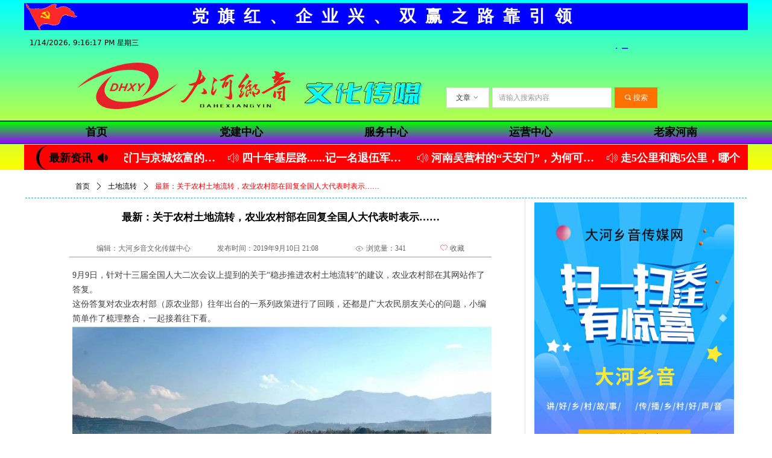

--- FILE ---
content_type: text/html; charset=utf-8
request_url: http://www.dahexiangyin.cn/newsinfo/1621176.html
body_size: 26569
content:


<!DOCTYPE html>

<html class="smart-design-mode">
<head>

<head>
<meta name="baidu_union_verify" content="476a02b43e8c653fdf352db95976855d">
<head>
        <meta name="viewport" content="width=device-width" />

    <meta http-equiv="Content-Type" content="text/html; charset=utf-8" />
    <meta name="description" />
    <meta name="keywords" content="大河乡音,土地流转" />
    <meta name="renderer" content="webkit" />
    <meta name="applicable-device" content="pc" />
    <meta http-equiv="Cache-Control" content="no-transform" />
    <title>最新：关于农村土地流转，农业农村部在回复全国人大代表时表示……- 大河乡音网</title>
    <link rel="icon" href="https://nwzimg.wezhan.cn/Content/images/favicon.ico?_version=20250314160850"/><link rel="shortcut icon" href="https://nwzimg.wezhan.cn/Content/images/favicon.ico?_version=20250314160850"/><link rel="bookmark" href="https://nwzimg.wezhan.cn/Content/images/favicon.ico?_version=20250314160850"/>
    <link href="https://nwzimg.wezhan.cn/Designer/Content/bottom/pcstyle.css?_version=20250314160850" rel="stylesheet" type="text/css"/>
    <link href="https://nwzimg.wezhan.cn/Content/public/css/reset.css?_version=20251020173726" rel="stylesheet" type="text/css"/>
    <link href="https://nwzimg.wezhan.cn/static/iconfont/1.0.0/iconfont.css?_version=20250314160853" rel="stylesheet" type="text/css"/>
    <link href="https://nwzimg.wezhan.cn/static/iconfont/2.0.0/iconfont.css?_version=20250423163359" rel="stylesheet" type="text/css"/>
    <link href="https://nwzimg.wezhan.cn/static/iconfont/designer/iconfont.css?_version=20250515165214" rel="stylesheet" type="text/css"/>
    <link href="https://nwzimg.wezhan.cn/static/iconfont/companyinfo/iconfont.css?_version=20250314160853" rel="stylesheet" type="text/css"/>
    <link href="https://nwzimg.wezhan.cn/Designer/Content/base/css/pager.css?_version=20250314160850" rel="stylesheet" type="text/css"/>
    <link href="https://nwzimg.wezhan.cn/Designer/Content/base/css/hover-effects.css?_version=20250314160850" rel="stylesheet" type="text/css"/>
    <link href="https://nwzimg.wezhan.cn/Designer/Content/base/css/antChain.css?_version=20250314160850" rel="stylesheet" type="text/css"/>


    
    <link href="//nwzimg.wezhan.cn/pubsf/10028/10028789/css/1133604_Pc_zh-CN.css?preventCdnCacheSeed=556b0375e10d4821a61b4f6f7682ada1" rel="stylesheet" />
    <script src="https://nwzimg.wezhan.cn/Scripts/JQuery/jquery-3.6.3.min.js?_version=20250314165221" type="text/javascript"></script>
    <script src="https://nwzimg.wezhan.cn/Designer/Scripts/jquery.lazyload.min.js?_version=20250314160851" type="text/javascript"></script>
    <script src="https://nwzimg.wezhan.cn/Designer/Scripts/smart.animation.min.js?_version=20250314160851" type="text/javascript"></script>
    <script src="https://nwzimg.wezhan.cn/Designer/Content/Designer-panel/js/kino.razor.min.js?_version=20250314160850" type="text/javascript"></script>
    <script src="https://nwzimg.wezhan.cn/Scripts/common.min.js?v=20200318&_version=20251202180946" type="text/javascript"></script>
    <script src="https://nwzimg.wezhan.cn/Administration/Scripts/admin.validator.min.js?_version=20250314160844" type="text/javascript"></script>
    <script src="https://nwzimg.wezhan.cn/Administration/Content/plugins/cookie/jquery.cookie.js?_version=20250314160844" type="text/javascript"></script>
    <script src="https://nwzimg.wezhan.cn/Scripts/utils.js?_version=20251120174626" type="text/javascript"></script>

    <script type='text/javascript' id='jssor-all' src='https://nwzimg.wezhan.cn/Designer/Scripts/jssor.slider-22.2.16-all.min.js?_version=20250314160851' ></script><script type='text/javascript' id='jqueryzoom' src='https://nwzimg.wezhan.cn/Designer/Scripts/jquery.jqueryzoom.js?_version=20250314160851' ></script><script type='text/javascript' id='lz-slider' src='https://nwzimg.wezhan.cn/Scripts/statics/js/lz-slider.min.js' ></script><script type='text/javascript' id='lz-preview' src='https://nwzimg.wezhan.cn/Scripts/statics/js/lz-preview.min.js' ></script><script type='text/javascript' id='jqPaginator' src='https://nwzimg.wezhan.cn/Scripts/statics/js/jqPaginator.min.js' ></script>
    
<script type="text/javascript">
           window.SEED_CONFIG = {
       customerId: ""
            };
        $.ajaxSetup({
            cache: false,
            beforeSend: function (jqXHR, settings) {
                settings.data = settings.data && settings.data.length > 0 ? (settings.data + "&") : "";
                settings.data = settings.data + "__RequestVerificationToken=" + $('input[name="__RequestVerificationToken"]').val();
                return true;
            }
        });
</script>
<script>
var _hmt = _hmt || [];
(function() {
  var hm = document.createElement("script");
  hm.src = "https://hm.baidu.com/hm.js?2a887549f50740e505458867cce5c73a";
  var s = document.getElementsByTagName("script")[0]; 
  s.parentNode.insertBefore(hm, s);
})();
</script>



</head>
<body id="smart-body" area="main">
 

    <input type="hidden" id="pageinfo"
           value="1133604"
           data-type="2"
           data-device="Pc"
           data-entityid="1621176" />
    <input id="txtDeviceSwitchEnabled" value="show" type="hidden" />


    


    
<!-- 在 mainContentWrapper 的下一层的三个div上设置了zindex。把页头页尾所在的层级调整高于中间内容，以防止中间内容遮盖页头页尾 -->

<div id="mainContentWrapper" style="background-color: transparent; background-image: none; background-repeat: no-repeat;background-position:50% 50%; background:-moz-linear-gradient(top, none, none);background:-webkit-gradient(linear, left top, left bottom, from(none), to(none));background:-o-linear-gradient(top, none, none);background:-ms-linear-gradient(top, none, none);background:linear-gradient(top, none, none);;
     position: relative; width: 100%;min-width:1200px;background-size: auto;" bgScroll="none">
    
    <div style="background-color: rgb(255, 255, 0); background-image: none; background-repeat: no-repeat;background-position:50% 50%; background:-moz-linear-gradient(top, #00ffff, #ffff00);background:-webkit-gradient(linear, left top, left bottom, from(#00ffff), to(#ffff00));background:-o-linear-gradient(top, #00ffff, #ffff00);background:-ms-linear-gradient(top, #00ffff, #ffff00);background:linear-gradient(top, #00ffff, #ffff00);;
         position: relative; width: 100%;min-width:1200px;background-size: auto; z-index:2;" bgScroll="none">
        <div class=" header" cpid="62146" id="smv_Area0" style="width: 1200px; height: 282px;  position: relative; margin: 0 auto">
            <div id="smv_tem_67_20" ctype="banner"  class="esmartMargin smartAbs " cpid="62146" cstyle="Style2" ccolor="Item0" areaId="Area0" isContainer="True" pvid="" tareaId="Area0"  re-direction="y" daxis="Y" isdeletable="True" style="height: 39px; width: 100%; left: 0px; top: 200px;z-index:17;"><div class="yibuFrameContent tem_67_20  banner_Style2  " style="overflow:visible;;" ><div class="fullcolumn-inner smAreaC" id="smc_Area0" cid="tem_67_20" style="width:1200px">
    <div id="smv_tem_68_40" ctype="nav"  class="esmartMargin smartAbs " cpid="62146" cstyle="Style1" ccolor="Item0" areaId="Area0" isContainer="False" pvid="tem_67_20" tareaId="Area0"  re-direction="all" daxis="All" isdeletable="True" style="height: 30px; width: 1200px; left: 0px; top: 3px;z-index:2;"><div class="yibuFrameContent tem_68_40  nav_Style1  " style="overflow:visible;;" ><div id="nav_tem_68_40" class="nav_pc_t_1">
    <ul class="w-nav" navstyle="style1">
                <li class="w-nav-inner" style="height:30px;line-height:30px;width:20%;">
                    <div class="w-nav-item">
                        <i class="w-nav-item-line"></i>
                                <a href="/sy" target="_blank" class="w-nav-item-link">
                                    <span class="mw-iconfont"></span>
                                    <span class="w-link-txt">首页</span>
                                </a>
                       
                    </div>
                </li>
                <li class="w-nav-inner" style="height:30px;line-height:30px;width:20%;">
                    <div class="w-nav-item">
                        <i class="w-nav-item-line"></i>
                                <a href="/qydj" target="_blank" class="w-nav-item-link">
                                    <span class="mw-iconfont"></span>
                                    <span class="w-link-txt">党建中心</span>
                                </a>
                       
                    </div>
                </li>
                <li class="w-nav-inner" style="height:30px;line-height:30px;width:20%;">
                    <div class="w-nav-item">
                        <i class="w-nav-item-line"></i>
                                <a href="/dhxygzs" target="_blank" class="w-nav-item-link">
                                    <span class="mw-iconfont"></span>
                                    <span class="w-link-txt">服务中心</span>
                                </a>
                       
                    </div>
                </li>
                <li class="w-nav-inner" style="height:30px;line-height:30px;width:20%;">
                    <div class="w-nav-item">
                        <i class="w-nav-item-line"></i>
                                <a href="/yyzx" target="_blank" class="w-nav-item-link">
                                    <span class="mw-iconfont"></span>
                                    <span class="w-link-txt">运营中心</span>
                                </a>
                       
                    </div>
                </li>
                <li class="w-nav-inner" style="height:30px;line-height:30px;width:20%;">
                    <div class="w-nav-item">
                        <i class="w-nav-item-line"></i>
                                <a href="/ljhn" target="_blank" class="w-nav-item-link">
                                    <span class="mw-iconfont"></span>
                                    <span class="w-link-txt">老家河南</span>
                                </a>
                       
                    </div>
                        <ul class="w-subnav" style="width:100px">
                                <li class="w-subnav-item userWidth">
                                    <a href="/zz" target="_self" class="w-subnav-link" style="height:30px;line-height:30px;">
                                        <span class="mw-iconfont"></span>
                                        <span class="w-link-txt">郑州</span>
                                    </a>
                                </li>
                                <li class="w-subnav-item userWidth">
                                    <a href="/sq" target="_self" class="w-subnav-link" style="height:30px;line-height:30px;">
                                        <span class="mw-iconfont"></span>
                                        <span class="w-link-txt">商丘</span>
                                    </a>
                                </li>
                                <li class="w-subnav-item userWidth">
                                    <a href="/ly" target="_self" class="w-subnav-link" style="height:30px;line-height:30px;">
                                        <span class="mw-iconfont"></span>
                                        <span class="w-link-txt">洛阳</span>
                                    </a>
                                </li>
                                <li class="w-subnav-item userWidth">
                                    <a href="/jz" target="_self" class="w-subnav-link" style="height:30px;line-height:30px;">
                                        <span class="mw-iconfont"></span>
                                        <span class="w-link-txt">焦作</span>
                                    </a>
                                </li>
                                <li class="w-subnav-item userWidth">
                                    <a href="/kf" target="_self" class="w-subnav-link" style="height:30px;line-height:30px;">
                                        <span class="mw-iconfont"></span>
                                        <span class="w-link-txt">开封</span>
                                    </a>
                                </li>
                                <li class="w-subnav-item userWidth">
                                    <a href="/xc" target="_self" class="w-subnav-link" style="height:30px;line-height:30px;">
                                        <span class="mw-iconfont"></span>
                                        <span class="w-link-txt">许昌</span>
                                    </a>
                                </li>
                                <li class="w-subnav-item userWidth">
                                    <a href="/xx" target="_self" class="w-subnav-link" style="height:30px;line-height:30px;">
                                        <span class="mw-iconfont"></span>
                                        <span class="w-link-txt">新乡</span>
                                    </a>
                                </li>
                                <li class="w-subnav-item userWidth">
                                    <a href="/zk" target="_self" class="w-subnav-link" style="height:30px;line-height:30px;">
                                        <span class="mw-iconfont"></span>
                                        <span class="w-link-txt">周口</span>
                                    </a>
                                </li>
                                <li class="w-subnav-item userWidth">
                                    <a href="/smx" target="_self" class="w-subnav-link" style="height:30px;line-height:30px;">
                                        <span class="mw-iconfont"></span>
                                        <span class="w-link-txt">三门峡</span>
                                    </a>
                                </li>
                                <li class="w-subnav-item userWidth">
                                    <a href="/pds" target="_self" class="w-subnav-link" style="height:30px;line-height:30px;">
                                        <span class="mw-iconfont"></span>
                                        <span class="w-link-txt">平顶山</span>
                                    </a>
                                </li>
                                <li class="w-subnav-item userWidth">
                                    <a href="/zmd" target="_self" class="w-subnav-link" style="height:30px;line-height:30px;">
                                        <span class="mw-iconfont"></span>
                                        <span class="w-link-txt">驻马店</span>
                                    </a>
                                </li>
                                <li class="w-subnav-item userWidth">
                                    <a href="/hb" target="_self" class="w-subnav-link" style="height:30px;line-height:30px;">
                                        <span class="mw-iconfont"></span>
                                        <span class="w-link-txt">鹤壁</span>
                                    </a>
                                </li>
                                <li class="w-subnav-item userWidth">
                                    <a href="/py" target="_self" class="w-subnav-link" style="height:30px;line-height:30px;">
                                        <span class="mw-iconfont"></span>
                                        <span class="w-link-txt">濮阳</span>
                                    </a>
                                </li>
                                <li class="w-subnav-item userWidth">
                                    <a href="/ay" target="_self" class="w-subnav-link" style="height:30px;line-height:30px;">
                                        <span class="mw-iconfont"></span>
                                        <span class="w-link-txt">安阳</span>
                                    </a>
                                </li>
                                <li class="w-subnav-item userWidth">
                                    <a href="/xy" target="_self" class="w-subnav-link" style="height:30px;line-height:30px;">
                                        <span class="mw-iconfont"></span>
                                        <span class="w-link-txt">信阳</span>
                                    </a>
                                </li>
                                <li class="w-subnav-item userWidth">
                                    <a href="/jy" target="_self" class="w-subnav-link" style="height:30px;line-height:30px;">
                                        <span class="mw-iconfont"></span>
                                        <span class="w-link-txt">济源</span>
                                    </a>
                                </li>
                                <li class="w-subnav-item userWidth">
                                    <a href="/ny" target="_self" class="w-subnav-link" style="height:30px;line-height:30px;">
                                        <span class="mw-iconfont"></span>
                                        <span class="w-link-txt">南阳</span>
                                    </a>
                                </li>
                                <li class="w-subnav-item userWidth">
                                    <a href="/lh" target="_self" class="w-subnav-link" style="height:30px;line-height:30px;">
                                        <span class="mw-iconfont"></span>
                                        <span class="w-link-txt">漯河</span>
                                    </a>
                                </li>
                        </ul>
                </li>

    </ul>
</div>
<script>
    $(function () {
        var $nav = $("#smv_tem_68_40 .w-nav");
        var $inner = $("#smv_tem_68_40 .w-nav-inner");
        var rightBorder = parseInt($nav.css("border-right-width"));
        var leftBorder = parseInt($nav.css("border-left-width"));
        var topBorder = parseInt($nav.css("border-top-width"));
        var bottomBorder = parseInt($nav.css("border-bottom-width"));
        var height = $("#smv_tem_68_40").height();
        var width = $('#smv_tem_68_40').width();
        $nav.height(height - topBorder - bottomBorder);
        $nav.width(width - leftBorder - rightBorder);
        $inner.height(height - topBorder - bottomBorder).css("line-height", height - topBorder - bottomBorder+"px");


        $('#nav_tem_68_40').find('.w-subnav').hide();
        var $this, item, itemAll;
        $('#nav_tem_68_40').off('mouseenter').on('mouseenter', '.w-nav-inner', function () {
            itemAll = $('#nav_tem_68_40').find('.w-subnav');
            $this = $(this);
            item = $this.find('.w-subnav');
            item.slideDown();
        }).off('mouseleave').on('mouseleave', '.w-nav-inner', function () {
            item = $(this).find('.w-subnav');
            item.stop().slideUp(function () {
                ////设置回调，防止slidUp自动加上height和width导致在子导航中设置height和width无效
                //item.css({
                //    height: '',
                //    width: ''
                //})
            });
        });
        SetNavSelectedStyle('nav_tem_68_40');//选中当前导航
    });

</script></div></div></div>
<div id="bannerWrap_tem_67_20" class="fullcolumn-outer" style="position: absolute; top: 0px; bottom: 0px;">
</div>

<script type="text/javascript">

    $(function () {
        
        

        window["__smvData__tem_67_20"] = {
            oriStyle: $("#smv_tem_67_20 >.yibuFrameContent").attr('style'),
            oriZIndex: $("#smv_tem_67_20").css('z-index')
        }

        var fullScreen = function () {
            $('#bannerWrap_tem_67_20').fullScreenByWindow(function (t) {
                if (VisitFromMobile()) {
                    t.css("min-width", t.parent().width())
                }
            });
        }

        function scrollFixedBannerFn() {
            if ($('#smv_tem_67_20').css("display")==="none") {
               return;
            }

            var elTop = $('#smv_tem_67_20').offset().top;
            var fixdContent = $("#smv_tem_67_20 >.yibuFrameContent");

            var bannerBgEl = $('#bannerWrap_tem_67_20');
            var offsetTop = 0; // $('.headerNavBox').height()

            var currentTop = elTop - $(this).scrollTop()
            if (currentTop < 0) {

                fixdContent.css({
                    position: 'fixed',
                    top: parseInt(0 + offsetTop),
                    left: 0,
                    right: 0,
                    zIndex: parseInt(100000000 + elTop)
                });
                fixdContent.height(fixdContent.parent().height())
                bannerBgEl.addClass("fixed").css('left', 0)
               $('#smv_tem_67_20').css('z-index', 'auto')

                if ("Publish" == "Design" && $("#smv_tem_67_20").parents(".header, .footer").length==0){
                        $('#smv_tem_67_20').disableDrag();
                        $('#smv_tem_67_20').disableResize();
                }

            } else {

                var fixedData = window["__smvData__tem_67_20"]

                fixdContent.attr('style', fixedData.oriStyle)
                fullScreen();
                bannerBgEl.removeClass("fixed")
                $('#smv_tem_67_20').css('z-index', fixedData.oriZIndex)

                if ("Publish" == "Design"&& $("#smv_tem_67_20").parents(".header, .footer").length==0) {
                    $('#smv_tem_67_20').enableDrag();
                    $('#smv_tem_67_20').enableResize();
                }
            }

        }

        var resize = function () {
            $("#smv_tem_67_20 >.yibuFrameContent>.fullcolumn-inner").width($("#smv_tem_67_20").parent().width());
            fullScreen()

            $(window).off('scroll.fixedBanner', scrollFixedBannerFn).on('scroll.fixedBanner', scrollFixedBannerFn)

        }

        if (typeof (LayoutConverter) !== "undefined") {
            LayoutConverter.CtrlJsVariableList.push({
                CtrlId: "tem_67_20",
                ResizeFunc: resize,
            });
        }
        else {
            $(window).resize(function (e) {
                if (e.target == this) {
                    resize();
                }
            });
        }

        resize();
    });
</script>
</div></div><div id="smv_tem_69_52" ctype="banner"  class="esmartMargin smartAbs " cpid="62146" cstyle="Style1" ccolor="Item0" areaId="Area0" isContainer="True" pvid="" tareaId="Area0"  re-direction="y" daxis="Y" isdeletable="True" style="height: 41px; width: 100%; left: 0px; top: 50px;z-index:1;"><div class="yibuFrameContent tem_69_52  banner_Style1  " style="overflow:visible;;" ><div class="fullcolumn-inner smAreaC" id="smc_Area0" cid="tem_69_52" style="width:1200px">
    <div id="smv_tem_71_12" ctype="code"  class="esmartMargin smartAbs " cpid="62146" cstyle="Style1" ccolor="Item0" areaId="Area0" isContainer="False" pvid="tem_69_52" tareaId="Area0"  re-direction="all" daxis="All" isdeletable="True" style="height: 20px; width: 225px; left: 9px; top: 15px;z-index:2;"><div class="yibuFrameContent tem_71_12  code_Style1  " style="overflow:hidden;;" ><!--w-code-->
<div class="w-code">
    <div id='code_tem_71_12'>
<meta content="text/html; charset=utf-8" http-equiv="Content-Type" />
<title>兼容FireFox的当前时间的JS脚本</title>

<DIV id=time>当前时间
<SCRIPT>document.getElementById('time').innerHTML=new Date().toLocaleString()+' 星期'+'日一二三四五六'.charAt(new Date().getDay());setInterval("document.getElementById('time').innerHTML=new Date().toLocaleString()+' 星期'+'日一二三四五六'.charAt(new Date().getDay());",1000);</SCRIPT>
</DIV>
</div>
</div>
<!--/w-code--></div></div><div id="smv_tem_136_47" ctype="code"  class="esmartMargin smartAbs " cpid="62146" cstyle="Style1" ccolor="Item0" areaId="Area0" isContainer="False" pvid="tem_69_52" tareaId="Area0"  re-direction="all" daxis="All" isdeletable="True" style="height: 21px; width: 260px; left: 935px; top: 10px;z-index:3;"><div class="yibuFrameContent tem_136_47  code_Style1  " style="overflow:hidden;;" ><!--w-code-->
<div class="w-code">
    <div id='code_tem_136_47'><iframe width="300" scrolling="no" height="25" frameborder="0" allowtransparency="true" src="//i.tianqi.com/index.php?c=code&id=10&icon=1&site=12"></iframe></div>
</div>
<!--/w-code--></div></div></div>
<div id="bannerWrap_tem_69_52" class="fullcolumn-outer" style="position: absolute; top: 0; bottom: 0;">
</div>

<script type="text/javascript">

    $(function () {
        var resize = function () {
            $("#smv_tem_69_52 >.yibuFrameContent>.fullcolumn-inner").width($("#smv_tem_69_52").parent().width());
            $('#bannerWrap_tem_69_52').fullScreen(function (t) {
                if (VisitFromMobile()) {
                    t.css("min-width", t.parent().width())
                }
            });
        }
        if (typeof (LayoutConverter) !== "undefined") {
            LayoutConverter.CtrlJsVariableList.push({
                CtrlId: "tem_69_52",
                ResizeFunc: resize,
            });
        } else {
            $(window).resize(function (e) {
                if (e.target == this) {
                    resize();
                }
            });
        }

        resize();
    });
</script>
</div></div><div id="smv_tem_75_45" ctype="search"  class="esmartMargin smartAbs " cpid="62146" cstyle="Style1" ccolor="Item0" areaId="Area0" isContainer="False" pvid="" tareaId="Area0"  re-direction="all" daxis="All" isdeletable="True" style="height: 34px; width: 350px; left: 700px; top: 145px;z-index:20;"><div class="yibuFrameContent tem_75_45  search_Style1  " style="overflow:visible;;" >
<!-- w-search -->
<div class="w-search" id="search_tem_75_45">
    <a href="javascript:void(0);" class="w-search-btn">
        <i class="w-search-btn-icon mw-iconfont ">&#xb060;</i>
        <span class="w-search-btn-txt  ">搜索</span>
    </a>
    <div class="w-select">
        <a href="javascript:void(0);" class="w-select-btn">
            <span class="w-search-btn-txt" data-type="news">文章</span>
            <i class="w-search-btn-icon mw-iconfont f-rotate-init">&#xa001;</i>
        </a>
        <ul class="w-select-dropdown">
                <li class="w-select-dropdow-item"><a href="javascript:void(0);" class="w-select-link" displayorder="0" data-type="news">文章</a></li>
                <li class="w-select-dropdow-item"><a href="javascript:void(0);" class="w-select-link" displayorder="1" data-type="product">产品</a></li>
        </ul>
    </div>

    <div class="w-search-inner w-placeholder ">
        <input type="text" placeholder="请输入搜索内容" class="w-search-input">
    </div>
</div>
<script type="text/javascript">
    (function (){
        var width = 350;
        var height = 34;
        var inputtopborder = parseInt($("#search_tem_75_45 .w-search-inner").css("border-top-width"));
        var inputbottomborder = parseInt($("#search_tem_75_45 .w-search-inner").css("border-bottom-width"));
        var selecttopborder = parseInt($("#search_tem_75_45 .w-select").css("border-top-width"));
        var selectbottomborder = parseInt($("#search_tem_75_45 .w-select").css("border-bottom-width"));
        var btntopborder = parseInt($("#search_tem_75_45 .w-search-btn").css("border-top-width"));
        var btnbottomborder = parseInt($("#search_tem_75_45 .w-search-btn").css("border-bottom-width"));
        var inputrealHeight = parseInt(height) - inputtopborder - inputbottomborder;
        var selectrealHeight = parseInt(height) - selecttopborder - selectbottomborder;
        var btnrealHeight = parseInt(height) - btntopborder - btnbottomborder;
        var realHeight = Math.max(inputrealHeight, selectrealHeight, btnrealHeight);
        $('#search_tem_75_45').css({
            width:  width,
            height: realHeight
        });
        $('#search_tem_75_45 .w-select .w-select-btn').css({
            height: selectrealHeight,
            lineHeight: selectrealHeight + 'px',
        });
        $('#search_tem_75_45 .w-select .w-select-btn').css({
            height: selectrealHeight,
            lineHeight: selectrealHeight + 'px',
        });
        $('#search_tem_75_45 .w-search-btn').css({
            height: btnrealHeight,
            lineHeight: btnrealHeight + 'px',
        });
        $('#search_tem_75_45 .w-search-inner').css({
            height: inputrealHeight,
            lineHeight: inputrealHeight + 'px',
        });
        var $inputBox = $('#search_tem_75_45 .w-search-inner');
        var $input = $inputBox.find('input');
        var inputHeight = $inputBox.height();
        var fontHeight = +$input.css('fontSize').replace('px', '') + 6;

        $input.css({
            height: fontHeight,
            lineHeight: fontHeight + 'px',
            marginTop: (inputHeight - fontHeight) / 2
        });

        JPlaceHolder(searchPlaceHolder_tem_75_45);
        function searchPlaceHolder_tem_75_45() {
            var placeHeight_tem_75_45 = $("#smv_tem_75_45 .w-search-inner.w-placeholder .w-search-input").height();
             $("#smv_tem_75_45 .w-search-inner.w-placeholder .placeholder-text .placeholder-text-in").css("lineHeight", placeHeight_tem_75_45 + "px");
        }

      var index = $("#smv_tem_75_45").css("z-index");
        $('#search_tem_75_45').find('.w-select-btn').off('click').on('click', function () {
            var $this = $(this),
				$arrow = $this.find('.w-search-btn-icon');
            if ($arrow.hasClass('f-rotate-init')) {
                $arrow.removeClass('f-rotate-init').addClass('f-rotate-180');
                $('#search_tem_75_45 .w-select .w-select-dropdown').slideDown(100);
                 $("#smv_tem_75_45").css("z-index", 10001);
            } else {
                $arrow.removeClass('f-rotate-180').addClass('f-rotate-init');
                $('#search_tem_75_45 .w-select .w-select-dropdown').slideUp(100);
                $("#smv_tem_75_45").css("z-index", index);
            }

            return false
        });
        $('#search_tem_75_45').find('.w-select-dropdown').off('click').on('click', function () {
            var $this = $(this);
            $('#search_tem_75_45 .w-select .w-search-btn-icon').removeClass('f-rotate-180').addClass('f-rotate-init');
            $this.slideUp(100);
        });
        $('body').off('click.selectDropdown').on('click.selectDropdown', function () {
            $('#search_tem_75_45 .w-search-btn-icon').removeClass('f-rotate-180').addClass('f-rotate-init');
            $('#search_tem_75_45 .w-select-dropdown').slideUp(100);
            $("#smv_tem_75_45").css("z-index", index);
        });
        // 选中
        $('#search_tem_75_45').find('.w-select-dropdown').off('click.selectItem').on('click.selectItem', '.w-select-link', function () {
            var $this = $(this),
				val = $(this).html(),
                type = $(this).attr('data-type');
            $('#search_tem_75_45 .w-select .w-search-btn-txt').html(val);
            $('#search_tem_75_45 .w-select .w-search-btn-txt').attr('data-type', type);
        })
        if ("Publish" != "Design") {
            $('#search_tem_75_45 .w-search-btn').off('click').on('click', function () {
                var type = $('#search_tem_75_45 .w-select .w-search-btn-txt').attr('data-type');
                var keyword = $("#search_tem_75_45 .w-search-input").val();
                if (keyword.replace(/(^\s*)|(\s*$)/g, "") == "") {
                    alert("搜索关键词不能为空")
                    return;
                }
                if (type == "news") {
                    window.location.href = "/NewsInfoSearch?searchKey=" + encodeURIComponent(keyword);
                }
                else {
                    window.location.href = "/ProductInfoSearch?searchKey=" + encodeURIComponent(keyword);
                }
            });
            $("#search_tem_75_45 .w-search-input").keydown(function (e) {
                if (e.keyCode == 13) {
                    $('#search_tem_75_45 .w-search-btn').click();
                }
            })
        }
    })(jQuery);
</script></div></div><div id="smv_tem_117_24" ctype="area"  class="esmartMargin smartAbs " cpid="62146" cstyle="Style1" ccolor="Item0" areaId="Area0" isContainer="True" pvid="" tareaId="Area0"  re-direction="all" daxis="All" isdeletable="True" style="height: 42px; width: 1200px; left: 0px; top: 240px;z-index:100012;"><div class="yibuFrameContent tem_117_24  area_Style1  " style="overflow:visible;;" ><div class="w-container" data-effect-name="enterTop">
    <div class="smAreaC" id="smc_Area0" cid="tem_117_24">
        <div id="smv_tem_118_1" ctype="listnews"  class="esmartMargin smartAbs " cpid="62146" cstyle="Style3" ccolor="Item0" areaId="Area0" isContainer="False" pvid="tem_117_24" tareaId="Area0"  re-direction="all" daxis="All" isdeletable="True" style="height: 30px; width: 1021px; left: 166px; top: 7px;z-index:2;"><div class="yibuFrameContent tem_118_1  listnews_Style3  " style="overflow:visible;;" >    <div class="w-article" id="ulList_tem_118_1" style="width: 1021px;">
        <div class="w-article-list clearfix w-nodate " data-u="slides" style="width: 1021px;">
                <div class="w-al-unit w-list-item" onclick="updateList(event)" data-list-title="乡村墙上的天安门与京城炫富的女明星 /范文学" data-list-picurl="//nwzimg.wezhan.cn/contents/sitefiles2005/10028789/images/60415653.jpeg" data-list-id="8930716" data-control-id="smv_tem_118_1">
                    <span class="w-al-date">2026-01-14</span>
                    <div class="w-al-info">
                        <i class="mw-iconfont">ꂗ</i>
                        <a href="/newsinfo/8930716.html" target="_self" class="w-al-title">
                            乡村墙上的天安门与京城炫富的女明星 /范文学
                        </a>
                    </div>
                </div>
                <div class="w-al-unit w-list-item" onclick="updateList(event)" data-list-title="四十年基层路......记一名退伍军人的乡村振兴答卷" data-list-picurl="//nwzimg.wezhan.cn/contents/sitefiles2005/10028789/images/60387735.jpeg" data-list-id="8917241" data-control-id="smv_tem_118_1">
                    <span class="w-al-date">2026-01-09</span>
                    <div class="w-al-info">
                        <i class="mw-iconfont">ꂗ</i>
                        <a href="/newsinfo/8917241.html" target="_self" class="w-al-title">
                            四十年基层路......记一名退伍军人的乡村振兴答卷
                        </a>
                    </div>
                </div>
                <div class="w-al-unit w-list-item" onclick="updateList(event)" data-list-title="河南吴营村的“天安门”，为何可以感动全网？" data-list-picurl="//nwzimg.wezhan.cn/contents/sitefiles2005/10028789/images/60380372.jpeg" data-list-id="8914094" data-control-id="smv_tem_118_1">
                    <span class="w-al-date">2026-01-08</span>
                    <div class="w-al-info">
                        <i class="mw-iconfont">ꂗ</i>
                        <a href="/newsinfo/8914094.html" target="_self" class="w-al-title">
                            河南吴营村的“天安门”，为何可以感动全网？
                        </a>
                    </div>
                </div>
                <div class="w-al-unit w-list-item" onclick="updateList(event)" data-list-title="走5公里和跑5公里，哪个对身体益处更大？" data-list-picurl="//nwzimg.wezhan.cn/contents/sitefiles2005/10028789/images/60361183.jpeg" data-list-id="8904972" data-control-id="smv_tem_118_1">
                    <span class="w-al-date">2026-01-05</span>
                    <div class="w-al-info">
                        <i class="mw-iconfont">ꂗ</i>
                        <a href="/newsinfo/8904972.html" target="_self" class="w-al-title">
                            走5公里和跑5公里，哪个对身体益处更大？
                        </a>
                    </div>
                </div>
                <div class="w-al-unit w-list-item" onclick="updateList(event)" data-list-title="这种冬季多发的疾病，比心梗还凶险！很多人都不知道→" data-list-picurl="//nwzimg.wezhan.cn/contents/sitefiles2005/10028789/images/60355168.jpeg" data-list-id="8902432" data-control-id="smv_tem_118_1">
                    <span class="w-al-date">2026-01-04</span>
                    <div class="w-al-info">
                        <i class="mw-iconfont">ꂗ</i>
                        <a href="/newsinfo/8902432.html" target="_self" class="w-al-title">
                            这种冬季多发的疾病，比心梗还凶险！很多人都不知道→
                        </a>
                    </div>
                </div>
                <div class="w-al-unit w-list-item" onclick="updateList(event)" data-list-title="一图读懂｜2026年汽车以旧换新补贴" data-list-picurl="//nwzimg.wezhan.cn/contents/sitefiles2005/10028789/images/60355093.jpeg" data-list-id="8902426" data-control-id="smv_tem_118_1">
                    <span class="w-al-date">2026-01-04</span>
                    <div class="w-al-info">
                        <i class="mw-iconfont">ꂗ</i>
                        <a href="/newsinfo/8902426.html" target="_self" class="w-al-title">
                            一图读懂｜2026年汽车以旧换新补贴
                        </a>
                    </div>
                </div>
                <div class="w-al-unit w-list-item" onclick="updateList(event)" data-list-title="2026新年贺词 | 律转新元启新程，深耕乡土谱华章" data-list-picurl="//nwzimg.wezhan.cn/contents/sitefiles2005/10028789/images/60349106.jpg" data-list-id="8901228" data-control-id="smv_tem_118_1">
                    <span class="w-al-date">2026-01-01</span>
                    <div class="w-al-info">
                        <i class="mw-iconfont">ꂗ</i>
                        <a href="/newsinfo/8901228.html" target="_self" class="w-al-title">
                            2026新年贺词 | 律转新元启新程，深耕乡土谱华章
                        </a>
                    </div>
                </div>
                <div class="w-al-unit w-list-item" onclick="updateList(event)" data-list-title="40岁以后，这两项体检就不要再跳过了" data-list-picurl="//nwzimg.wezhan.cn/contents/sitefiles2005/10028789/images/59346111.png" data-list-id="8876129" data-control-id="smv_tem_118_1">
                    <span class="w-al-date">2025-12-23</span>
                    <div class="w-al-info">
                        <i class="mw-iconfont">ꂗ</i>
                        <a href="/newsinfo/8876129.html" target="_self" class="w-al-title">
                            40岁以后，这两项体检就不要再跳过了
                        </a>
                    </div>
                </div>
                <div class="w-al-unit w-list-item" onclick="updateList(event)" data-list-title="见证移民历程  踔厉奋发有为 / 刘&#160; 选" data-list-picurl="//nwzimg.wezhan.cn/contents/sitefiles2005/10028789/images/60293703.jpeg" data-list-id="8876085" data-control-id="smv_tem_118_1">
                    <span class="w-al-date">2025-12-23</span>
                    <div class="w-al-info">
                        <i class="mw-iconfont">ꂗ</i>
                        <a href="/newsinfo/8876085.html" target="_self" class="w-al-title">
                            见证移民历程  踔厉奋发有为 / 刘&#160; 选
                        </a>
                    </div>
                </div>
                <div class="w-al-unit w-list-item" onclick="updateList(event)" data-list-title="颠覆认知！猪油竟是“抗炎瘦身神器”" data-list-picurl="//nwzimg.wezhan.cn/contents/sitefiles2005/10028789/images/59346111.png" data-list-id="8876067" data-control-id="smv_tem_118_1">
                    <span class="w-al-date">2025-12-23</span>
                    <div class="w-al-info">
                        <i class="mw-iconfont">ꂗ</i>
                        <a href="/newsinfo/8876067.html" target="_self" class="w-al-title">
                            颠覆认知！猪油竟是“抗炎瘦身神器”
                        </a>
                    </div>
                </div>
                <div class="w-al-unit w-list-item" onclick="updateList(event)" data-list-title="常吃这两种水果，高血压死亡风险竟然能降低40%！" data-list-picurl="//nwzimg.wezhan.cn/contents/sitefiles2005/10028789/images/60293331.jpeg" data-list-id="8876062" data-control-id="smv_tem_118_1">
                    <span class="w-al-date">2025-12-23</span>
                    <div class="w-al-info">
                        <i class="mw-iconfont">ꂗ</i>
                        <a href="/newsinfo/8876062.html" target="_self" class="w-al-title">
                            常吃这两种水果，高血压死亡风险竟然能降低40%！
                        </a>
                    </div>
                </div>
                <div class="w-al-unit w-list-item" onclick="updateList(event)" data-list-title="气血足、睡得好、血压血糖都受益！秋冬吃它正合适→" data-list-picurl="//nwzimg.wezhan.cn/contents/sitefiles2005/10028789/images/60293310.jpeg" data-list-id="8876058" data-control-id="smv_tem_118_1">
                    <span class="w-al-date">2025-12-23</span>
                    <div class="w-al-info">
                        <i class="mw-iconfont">ꂗ</i>
                        <a href="/newsinfo/8876058.html" target="_self" class="w-al-title">
                            气血足、睡得好、血压血糖都受益！秋冬吃它正合适→
                        </a>
                    </div>
                </div>
                <div class="w-al-unit w-list-item" onclick="updateList(event)" data-list-title="1.57亿补贴到账！郑州接续开展2025汽车报废更新活动" data-list-picurl="//nwzimg.wezhan.cn/contents/sitefiles2005/10028789/images/60194148.jpeg" data-list-id="8863444" data-control-id="smv_tem_118_1">
                    <span class="w-al-date">2025-12-14</span>
                    <div class="w-al-info">
                        <i class="mw-iconfont">ꂗ</i>
                        <a href="/newsinfo/8863444.html" target="_self" class="w-al-title">
                            1.57亿补贴到账！郑州接续开展2025汽车报废更新活动
                        </a>
                    </div>
                </div>
                <div class="w-al-unit w-list-item" onclick="updateList(event)" data-list-title="南京游钟山" data-list-picurl="//nwzimg.wezhan.cn/contents/sitefiles2005/10028789/images/60186817.jpg" data-list-id="8861851" data-control-id="smv_tem_118_1">
                    <span class="w-al-date">2025-12-12</span>
                    <div class="w-al-info">
                        <i class="mw-iconfont">ꂗ</i>
                        <a href="/newsinfo/8861851.html" target="_self" class="w-al-title">
                            南京游钟山
                        </a>
                    </div>
                </div>
                <div class="w-al-unit w-list-item" onclick="updateList(event)" data-list-title="红旗渠精神永放光芒&#160; 一一参观红旗渠有感" data-list-picurl="//nwzimg.wezhan.cn/contents/sitefiles2005/10028789/images/60160255.jpeg" data-list-id="8858035" data-control-id="smv_tem_118_1">
                    <span class="w-al-date">2025-12-09</span>
                    <div class="w-al-info">
                        <i class="mw-iconfont">ꂗ</i>
                        <a href="/newsinfo/8858035.html" target="_self" class="w-al-title">
                            红旗渠精神永放光芒&#160; 一一参观红旗渠有感
                        </a>
                    </div>
                </div>
                <div class="w-al-unit w-list-item" onclick="updateList(event)" data-list-title="油菜花开时，我走进了金色的梦乡  文/武耀辉" data-list-picurl="//nwzimg.wezhan.cn/contents/sitefiles2005/10028789/images/59346225.png" data-list-id="8856096" data-control-id="smv_tem_118_1">
                    <span class="w-al-date">2025-12-06</span>
                    <div class="w-al-info">
                        <i class="mw-iconfont">ꂗ</i>
                        <a href="/newsinfo/8856096.html" target="_self" class="w-al-title">
                            油菜花开时，我走进了金色的梦乡  文/武耀辉
                        </a>
                    </div>
                </div>
                <div class="w-al-unit w-list-item" onclick="updateList(event)" data-list-title="静待2026年国补落地，此刻入手二手面包车恰逢其时！" data-list-picurl="//nwzimg.wezhan.cn/contents/sitefiles2005/10028789/images/59991467.jpg" data-list-id="8850833" data-control-id="smv_tem_118_1">
                    <span class="w-al-date">2025-12-01</span>
                    <div class="w-al-info">
                        <i class="mw-iconfont">ꂗ</i>
                        <a href="/newsinfo/8850833.html" target="_self" class="w-al-title">
                            静待2026年国补落地，此刻入手二手面包车恰逢其时！
                        </a>
                    </div>
                </div>
                <div class="w-al-unit w-list-item" onclick="updateList(event)" data-list-title="心系三农守初心 情牵乡野筑匠心——大河乡音的农味坚守与品质承诺" data-list-picurl="//nwzimg.wezhan.cn/contents/sitefiles2005/10028789/images/59667815.jpg" data-list-id="8850816" data-control-id="smv_tem_118_1">
                    <span class="w-al-date">2025-12-01</span>
                    <div class="w-al-info">
                        <i class="mw-iconfont">ꂗ</i>
                        <a href="/newsinfo/8850816.html" target="_self" class="w-al-title">
                            心系三农守初心 情牵乡野筑匠心——大河乡音的农味坚守与品质承诺
                        </a>
                    </div>
                </div>
                <div class="w-al-unit w-list-item" onclick="updateList(event)" data-list-title="商丘市豫上耘心农家100%纯红薯粉条地瓜粉无色素 无防腐 无明胶 只健康食品" data-list-picurl="//nwzimg.wezhan.cn/contents/sitefiles2005/10028789/images/60114173.png" data-list-id="8849357" data-control-id="smv_tem_118_1">
                    <span class="w-al-date">2025-12-01</span>
                    <div class="w-al-info">
                        <i class="mw-iconfont">ꂗ</i>
                        <a href="/newsinfo/8849357.html" target="_self" class="w-al-title">
                            商丘市豫上耘心农家100%纯红薯粉条地瓜粉无色素 无防腐 无明胶 只健康食品
                        </a>
                    </div>
                </div>
                <div class="w-al-unit w-list-item" onclick="updateList(event)" data-list-title="“公益体彩 快乐操场”走进张集初中" data-list-picurl="//nwzimg.wezhan.cn/contents/sitefiles2005/10028789/images/60067156.jpeg" data-list-id="8845614" data-control-id="smv_tem_118_1">
                    <span class="w-al-date">2025-11-26</span>
                    <div class="w-al-info">
                        <i class="mw-iconfont">ꂗ</i>
                        <a href="/newsinfo/8845614.html" target="_self" class="w-al-title">
                            “公益体彩 快乐操场”走进张集初中
                        </a>
                    </div>
                </div>
        </div>
    </div>
    <script>
        $(function () {
             var jssorCache_tem_118_1  = {
            CtrlId:"tem_118_1",
            SliderId: "ulList_tem_118_1",
           Html:$("#ulList_tem_118_1")[0].outerHTML,
    };
            var control = $("#smv_tem_118_1");
            control.find("img").cutFill();
          var jssor_1_options_tem_118_1 =     {
                $AutoPlay: parseInt("1"),//自动播放
                $Loop: 1,
                $Idle: 0,
                $SlideDuration: parseInt("10000"),
                $SlideEasing: $Jease$.$Linear,
                $PauseOnHover: 4,
                $SlideWidth: 300,
                $SlideSpacing: 14,
                $Cols: parseInt("19")
            }
            var jssor = new $JssorSlider$("ulList_tem_118_1",jssor_1_options_tem_118_1  );

            /*responsive code begin**/
            /*remove responsive code if you don't want the slider scales while window resizing*/
            function ScaleSlider() {
                var refSize = jssor.$Elmt.parentNode.clientWidth;
                if (refSize) {
                   // refSize = Math.min(refSize, 980);
                    jssor.$ScaleWidth(refSize);
                }
                else {
                    window.setTimeout(ScaleSlider, 30);
                }
            }
            ScaleSlider();
            $Jssor$.$AddEvent(window, "load", ScaleSlider);
            $Jssor$.$AddEvent(window, "resize", ScaleSlider);
            $Jssor$.$AddEvent(window, "orientationchange", ScaleSlider);
               if (typeof (LayoutConverter) !== "undefined") {
            jssorCache_tem_118_1 .JssorOpt= jssor_1_options_tem_118_1,
                       jssorCache_tem_118_1 .Jssor = jssor;
                   jssorCache_tem_118_1 .ResizeFunc = ScaleSlider;
            LayoutConverter.CtrlJsVariableList.push(jssorCache_tem_118_1 );
        }
        });

    </script>
</div></div><div id="smv_tem_147_12" ctype="button"  class="esmartMargin smartAbs " cpid="62146" cstyle="Style2" ccolor="Item0" areaId="Area0" isContainer="False" pvid="tem_117_24" tareaId="Area0"  re-direction="all" daxis="All" isdeletable="True" style="height: 40px; width: 135px; left: 20px; top: 2px;z-index:1;"><div class="yibuFrameContent tem_147_12  button_Style2  " style="overflow:visible;;" ><a target="_self" href="" class="w-button f-ellipsis" style="width: 130px; height: 40px; line-height: 40px;">
    <span class="w-button-position">
        <em class="w-button-text f-ellipsis">
            <span class="mw-txt">最新资讯</span>
            <i class="mw-iconfont w-button-icon ">넄</i>
        </em>
    </span>
</a>
    <script type="text/javascript">
        $(function () {
        });
    </script>
</div></div>    </div>
</div></div></div><div id="smv_tem_144_43" ctype="image"  class="esmartMargin smartAbs " cpid="62146" cstyle="Style1" ccolor="Item0" areaId="Area0" isContainer="False" pvid="" tareaId="Area0"  re-direction="all" daxis="All" isdeletable="True" style="height: 103px; width: 259px; left: 222px; top: 93px;z-index:100016;"><div class="yibuFrameContent tem_144_43  image_Style1  " style="overflow:visible;;" >
    <div class="w-image-box image-clip-wrap" data-fillType="0" id="div_tem_144_43">
        <a target="_self" href="">
            <img loading="lazy" 
                 src="//nwzimg.wezhan.cn/contents/sitefiles2005/10028789/images/54733908.png" 
                 alt="" 
                 title="" 
                 id="img_smv_tem_144_43" 
                 style="width: 257px; height:101px;"
                 class=""
             >
        </a>
    </div>

    <script type="text/javascript">
        $(function () {
            
                InitImageSmv("tem_144_43", "257", "103", "0");
            
                 });
    </script>

</div></div><div id="smv_tem_145_6" ctype="text"  class="esmartMargin smartAbs " cpid="62146" cstyle="Style2" ccolor="Item0" areaId="Area0" isContainer="False" pvid="" tareaId="Area0"  re-direction="all" daxis="All" isdeletable="True" style="height: 57px; width: 360px; left: 465px; top: 130px;z-index:100017;"><div class="yibuFrameContent tem_145_6  text_Style2  " style="overflow:hidden;;" ><div id='txt_tem_145_6' style="height: 100%;">
    <a target="_self" href="">
        <div class="editableContent" id="txtc_tem_145_6" font-style-data="1" style="height: 100%;word-break: break-all;">
            <span><span>文化传媒</span></span>
        </div>
    </a>
</div>
    <script type="text/javascript">
        $(function () {
        });
    </script>
</div></div><div id="smv_tem_146_56" ctype="logoimage"  class="esmartMargin smartAbs " cpid="62146" cstyle="Style1" ccolor="Item0" areaId="Area0" isContainer="False" pvid="" tareaId="Area0"  re-direction="all" daxis="All" isdeletable="True" style="height: 77px; width: 167px; left: 88px; top: 104px;z-index:100018;"><div class="yibuFrameContent tem_146_56  logoimage_Style1  " style="overflow:visible;;" >
<div class="w-image-box" data-fillType="0" id="div_tem_146_56">
    <a target="_self" href="">
        <img loading="lazy" src="//nwzimg.wezhan.cn/contents/sitefiles2005/10028789/images/59696209.png" alt="" title="" id="img_smv_tem_146_56" style="width: 167px; height:77px;">
    </a>
</div>

<script type="text/javascript">
    //DOM已经加载完毕不必 $(fn)
    InitImageSmv2("tem_146_56", "167", "77", "0");
    $(function () {
    });
</script>

</div></div><div id="smv_tem_153_20" ctype="button"  class="esmartMargin smartAbs " cpid="62146" cstyle="Style1" ccolor="Item0" areaId="Area0" isContainer="False" pvid="" tareaId="Area0"  re-direction="all" daxis="All" isdeletable="True" style="height: 45px; width: 1200px; left: 0px; top: 5px;z-index:100019;"><div class="yibuFrameContent tem_153_20  button_Style1  " style="overflow:visible;;" ><a target="_blank" href="/qydj" class="w-button f-ellipsis" style="width: 1200px; height: 45px; line-height: 45px;">
    <span class="w-button-position">
        <em class="w-button-text f-ellipsis">
            <i class="mw-iconfont w-button-icon w-icon-hide"></i>
            <span class="mw-txt"></span>
        </em>
    </span>
</a>
    <script type="text/javascript">
        $(function () {
        });
    </script>
</div></div><div id="smv_tem_154_32" ctype="text"  class="esmartMargin smartAbs " cpid="62146" cstyle="Style1" ccolor="Item1" areaId="Area0" isContainer="False" pvid="" tareaId="Area0"  re-direction="all" daxis="All" isdeletable="True" style="height: 35px; width: 1200px; left: 0px; top: 13px;z-index:100020;"><div class="yibuFrameContent tem_154_32  text_Style1  " style="overflow:hidden;;" ><div id='txt_tem_154_32' style="height: 100%;">
    <div class="editableContent" id="txtc_tem_154_32" style="height: 100%; word-wrap:break-word;">
        <p style="text-align:center"><span style="color:#ffffff"><strong><span style="font-family:SimHei"><span style="letter-spacing:15px"><span style="font-size:28px">党旗红、企业兴、双赢之路靠引领</span></span></span></strong></span></p>

    </div>
</div>

<script>
    var tables = $(' #smv_tem_154_32').find('table')
    for (var i = 0; i < tables.length; i++) {
        var tab = tables[i]
        var borderWidth = $(tab).attr('border')
        if (borderWidth <= 0 || !borderWidth) {
            console.log(tab)
            $(tab).addClass('hidden-border')
            $(tab).children("tbody").children("tr").children("td").addClass('hidden-border')
            $(tab).children("tbody").children("tr").children("th").addClass('hidden-border')
            $(tab).children("thead").children("tr").children("td").addClass('hidden-border')
            $(tab).children("thead").children("tr").children("th").addClass('hidden-border')
            $(tab).children("tfoot").children("tr").children("td").addClass('hidden-border')
            $(tab).children("tfoot").children("tr").children("th").addClass('hidden-border')
        }
    }
</script></div></div><div id="smv_tem_155_49" ctype="image"  class="esmartMargin smartAbs " cpid="62146" cstyle="Style1" ccolor="Item0" areaId="Area0" isContainer="False" pvid="" tareaId="Area0"  re-direction="all" daxis="All" isdeletable="True" style="height: 55px; width: 100px; left: -2px; top: 0px;z-index:100021;"><div class="yibuFrameContent tem_155_49  image_Style1  " style="overflow:visible;;" >
    <div class="w-image-box image-clip-wrap" data-fillType="0" id="div_tem_155_49">
        <a target="_self" href="">
            <img loading="lazy" 
                 src="//nwzimg.wezhan.cn/contents/sitefiles2005/10028789/images/55095079.gif" 
                 alt="" 
                 title="" 
                 id="img_smv_tem_155_49" 
                 style="width: 98px; height:53px;"
                 class=""
             >
        </a>
    </div>

    <script type="text/javascript">
        $(function () {
            
                InitImageSmv("tem_155_49", "98", "55", "0");
            
                 });
    </script>

</div></div>
        </div>
    </div>

    <div class="main-layout-wrapper" id="smv_AreaMainWrapper" style="background-color: transparent; background-image: none;
         background-repeat: no-repeat;background-position:0 0; background:-moz-linear-gradient(top, none, none);background:-webkit-gradient(linear, left top, left bottom, from(none), to(none));background:-o-linear-gradient(top, none, none);background:-ms-linear-gradient(top, none, none);background:linear-gradient(top, none, none);;background-size: auto; z-index:1;"
         bgScroll="none">
        <div class="main-layout" id="tem-main-layout11" style="width: 100%;">
            <div style="display: none">
                
            </div>
            <div class="" id="smv_MainContent" rel="mainContentWrapper" style="width: 100%; min-height: 300px; position: relative; ">
                
                <div class="smvWrapper"  style="width: 100%;  position: relative; background-color: transparent; background-image: none; background-repeat: no-repeat; background:-moz-linear-gradient(top, none, none);background:-webkit-gradient(linear, left top, left bottom, from(none), to(none));background:-o-linear-gradient(top, none, none);background:-ms-linear-gradient(top, none, none);background:linear-gradient(top, none, none);;background-position:0 0;background-size:auto;"><div class="smvContainer" id="smv_Main" cpid="1133604" style="min-height:200px;width:1200px;height:1466px;  position: relative; "><div id="smv_tem_1_4" ctype="newsItemTitleBind"  class="smartRecpt esmartMargin smartAbs " cpid="1133604" cstyle="Style1" ccolor="Item0" areaId="" isContainer="False" pvid="" tareaId=""  re-direction="x" daxis="All" isdeletable="True" style="min-height: 33px; width: 700px; left: 75px; top: 62px;z-index:2;"><div class="yibuFrameContent tem_1_4  newsItemTitleBind_Style1  " style="overflow:visible;;" ><h1 class="w-title">最新：关于农村土地流转，农业农村部在回复全国人大代表时表示……</h1></div></div><div id="smv_tem_2_28" ctype="newsItemCrumbsBind"  class="smartRecpt esmartMargin smartAbs " cpid="1133604" cstyle="Style1" ccolor="Item0" areaId="" isContainer="False" pvid="" tareaId=""  re-direction="x" daxis="All" isdeletable="True" style="min-height: 34px; width: 1121px; left: 75px; top: 10px;z-index:3;"><div class="yibuFrameContent tem_2_28  newsItemCrumbsBind_Style1  " style="overflow:visible;;" ><!--crumbs-->
<div class="w-crumbs">
    <a href="/" class="w-crumbs-item">首页</a>
      
                    <span class="w-crumbs-category ">&nbsp;</span><i class="w-arrowicon mw-iconfont w-crumbs-category ">&#xa132;</i>
                <span class="w-crumbs-category ">&nbsp;</span><a href="/NewsInfoCategory?categoryId=155766,155766" class="w-crumbs-item w-crumbs-category ">土地流转</a>
                            <span class="w-crumbs-caption ">&nbsp;</span><i class="w-arrowicon mw-iconfont w-crumbs-caption">&#xa132;</i>
            <span class="w-crumbs-caption">&nbsp;</span><span class="w-crumbs-caption">最新：关于农村土地流转，农业农村部在回复全国人大代表时表示……</span>
</div>
<!--/crumbs-->
<script type="text/javascript">
    $(function () {
        $('#smv_tem_2_28').smartNPCrumbsControl({ controlId: 'smv_tem_2_28', languageId:2,isHideTitle:false });
    });
</script></div></div><div id="smv_tem_3_50" ctype="newsItemContentBind"  class="smartRecpt esmartMargin smartAbs " cpid="1133604" cstyle="Style1" ccolor="Item0" areaId="" isContainer="False" pvid="" tareaId=""  re-direction="all" daxis="All" isdeletable="True" style="min-height: 94px; width: 695px; left: 80px; top: 162px;z-index:4;"><div class="yibuFrameContent tem_3_50  newsItemContentBind_Style1  " style="overflow:visible;;" ><style>
    .w-detail ul, .w-detail li, .w-detail ol {
        list-style: revert;
        margin:0;
    }

    .w-detail ul, .w-detail ol {
        padding-left: 40px;
    }
</style>
<!--article detail-->
<div id="tem_3_50_txt" class="w-detailcontent">
    <div class="w-detail"><section data-id="92643" data-tools="135编辑器">
<section>
<section>
<section>
<section>
<p>9月9日，针对十三届全国人大二次会议上提到的关于&ldquo;稳步推进农村土地流转&rdquo;的建议，农业农村部在其网站作了答复。</p>
</section>

<section>
<p>这份答复对农业农村部（原农业部）往年出台的一系列政策进行了回顾，还都是广大农民朋友关心的问题，小编简单作了梳理整合，一起接着往下看。</p>

<p style="text-align:center"><img alt="11" class="fullScreen" height="482.96296296296293" src="//nwzimg.wezhan.cn/contents/sitefiles2005/10028789/images/10097357.jpg" style="float:" width="100%" /></p>
</section>
</section>
</section>
</section>

<p>&nbsp;</p>

<p>&nbsp;</p>

<section data-id="95783" data-tools="135编辑器">
<section data-width="100%">
<section>
<section>
<section data-autoskip="1">
<section>&nbsp;</section>

<div class="part template-banner">
<div style="border:none; font-size:16px; white-space:normal"><strong class="js-kz-style-color" style="color:#08284b; font-weight:bold">&gt;</strong><strong class="js-kz-style-color-opposite" style="color:#2a2a2a; font-weight:bold">&gt;</strong><strong class="js-kz-style-color-more" style="color:#5a5a5a; font-weight:bold">&gt;</strong><strong class="js-kz-style-color-most" style="color:#9d9d9d; font-weight:bold">&gt;</strong>

<div style="display:inline-block; margin-left:5px">
<p class="js-kz-style-color js-kz-value" style="color:#08284b"><strong>出台《关于促进小农户和现代农业发展有机衔接的意见》配套政策，稳步推进农村土地流转</strong>&nbsp;</p>
</div>
</div>
</div>
</section>
</section>
</section>
</section>
</section>
</section>

<section>
<p>&nbsp;</p>

<p>党中央、国务院高度重视放活农村土地经营权。2014年，中办、国办印发<strong>《关于引导土地经营权有序流转发展农业适度规模经营的意见》（以下简称《意见》）</strong><strong>，对规范有序流转土地经营权作出系统全面的制度安排。</strong>2016年，中办、国办印发《关于完善农村土地所有权承包权经营权分置办法的意见》，进一步明确提出加快放活土地经营权，建立健全土地流转规范管理制度。《农村土地承包法》对土地经营权流转的方式、原则、合同等作了规定，保护承包方依法、自愿、有偿流转土地经营权。&nbsp;</p>
</section>

<section>&nbsp;</section>

<section>农业农村部认真贯彻落实中央决策部署，严格依法行政，积极做好土地经营权流转管理和服务，推进农业生产托管服务。<strong>一是促进土地经营权有序流转。</strong>2016年，原农业部印发《农村土地经营权流转交易市场运行规范（试行）》，明确了在农村土地经营权流转服务中心、农村集体资产管理交易中心、农村产权交易中心（所）等流转交易市场进行交易的相关规程。同时，积极指导各地健全土地经营权流转市场，规范市场运行机制，引导土地流转双方签订书面流转合同，鼓励土地流转双方在承包期限内签订长期合同。截至2018年底，全国共有2万多个县乡成立了土地流转服务中心，为流转双方提供信息发布、价格指导、政策咨询等服务。<strong>二是加快发展以农业生产托管为主的社会化服务。</strong>《意见》明确提出，积极推广既不改变农户承包关系，又保证地有人种的托管服务模式，鼓励种粮大户、农机大户和农机合作社开展全程托管或主要生产环节托管，实现统一耕作，规模化生产。农业农村部认真贯彻落实中央部署要求，会同有关部门印发《关于加快发展农业生产性服务业的指导意见》《关于大力推进农业生产托管的指导意见》《关于支持农业生产社会化服务工作的通知》等政策文件，指导地方发展农业生产性服务业，加快推进农业生产托管服务。</section>

<section>&nbsp;</section>

<section>
<p>为进一步贯彻落实《关于促进小农户和现代农业发展有机衔接的意见》，2019年4月，农业农村部、财政部印发《关于做好2019年农业生产发展等项目实施工作的通知》，<strong>将农业生产社会化服务列为农业生产发展资金项目支持适度规模经营资金的重点支持内容之一，进一步加强对农业生产托管规范发展的支持力度。</strong><strong>&nbsp;</strong></p>

<p>&nbsp;</p>
</section>

<p style="text-align:center">&nbsp;</p>

<p style="text-align:center"><img alt="12" class="fullScreen" height="534.074074074074" src="//nwzimg.wezhan.cn/contents/sitefiles2005/10028789/images/10097358.jpg" style="float:" width="100%" /></p>

<p style="text-align:center">&nbsp;</p>

<section data-id="95783" data-tools="135编辑器">
<section data-width="100%">
<section>
<section>
<section data-autoskip="1">
<div class="part template-banner">
<div style="border:none; font-size:16px; white-space:normal"><strong class="js-kz-style-color" style="color:#08284b; font-weight:bold">&gt;</strong><strong class="js-kz-style-color-opposite" style="color:#2a2a2a; font-weight:bold">&gt;</strong><strong class="js-kz-style-color-more" style="color:#5a5a5a; font-weight:bold">&gt;</strong><strong class="js-kz-style-color-most" style="color:#9d9d9d; font-weight:bold">&gt;</strong>

<div style="display:inline-block; margin-left:5px">
<p class="js-kz-style-color js-kz-value" style="color:#08284b"><strong>推行从确权到户过渡到确权确股不确户</strong>&nbsp;</p>
</div>
</div>
</div>
</section>
</section>
</section>
</section>
</section>

<section>
<p>&nbsp;</p>

<p><strong>截至2018年年底，农村承包地确权登记颁证工作基本完成</strong>，全国共有2838个县（市、区）和开发区开展了农村承包地确权登记颁证工作，涉及2亿多农户。<strong>通过确权，摸清了承包地底数，规范了承包合同，颁发了权属证书，进一步稳固了农村土地承包关系，</strong><strong>使农民群众感受到自己的承包地权益更有保障，更加放心地流转土地经营权。</strong><strong>&nbsp;</strong></p>
</section>

<p>&nbsp;</p>

<section>同时，《意见》明确要求，土地承包经营权确权登记原则上确权到户到地，在尊重农民意愿的前提下，也可以确权确股不确地。2015年中央1号文件，要求总体上要确地到户，从严掌握确权确股不确地的范围。为落实中央要求，2015年，原农业部会同相关部门联合印发《关于认真做好农村土地承包经营权确权登记颁证工作的意见》，明确要求，坚持以确权确地为主，总体上要确地到户，从严掌握确权确股不确地的范围，坚持农地农用。对农村土地已经承包到户的，都要确权到户到地。实行确权确股不确地的条件和程序，由省级人民政府有关部门作出规定，切实保障农民土地承包权益。<strong>不得违背农民意愿，行政推动确权确股不确地，也不得简单地以少数服从多数的名义，强迫不愿确股的农民确股。</strong><strong>&nbsp;</strong></section>

<section>&nbsp;</section>

<section><strong>近年来，一些地区在承包地确权登记颁证过程中，在农户自愿基础上，对确权不确地进行了探索。</strong>如安徽省2016年印发了《关于在农村土地承包经营权确权登记颁证中使用确权确股不确地方式的规定》，对实施&ldquo;确权确股不确地&rdquo;和&ldquo;确权确亩不确界&rdquo;需符合的条件、实施范围、审批程序等作了明确规定，有效保障了在实施确权确股不确地时，尊重农民意愿、依法依规规范操作。&nbsp;</section>

<p>&nbsp;</p>

<p>&nbsp;</p>

<p style="text-align:center"><img alt="13" class="fullScreen" height="522.9629629629629" src="//nwzimg.wezhan.cn/contents/sitefiles2005/10028789/images/10097359.jpg" style="float:" width="100%" /></p>

<p style="text-align:center">&nbsp;</p>

<section data-id="95783" data-tools="135编辑器">
<section data-width="100%">
<section>
<section>
<section data-autoskip="1">
<div class="part template-banner">
<div style="border:none; font-size:16px; white-space:normal"><strong class="js-kz-style-color" style="color:#08284b; font-weight:bold">&gt;</strong><strong class="js-kz-style-color-opposite" style="color:#2a2a2a; font-weight:bold">&gt;</strong><strong class="js-kz-style-color-more" style="color:#5a5a5a; font-weight:bold">&gt;</strong><strong class="js-kz-style-color-most" style="color:#9d9d9d; font-weight:bold">&gt;</strong>

<div style="display:inline-block; margin-left:5px">
<p class="js-kz-style-color js-kz-value" style="color:#08284b"><strong>引导小农户自愿通过村组内互换并地、土地承包权退出等方式，促进土地小块并大块</strong>&nbsp;</p>
</div>
</div>
</div>
</section>
</section>
</section>

<section>
<section>&nbsp;</section>
</section>
</section>
</section>

<p>&nbsp;</p>

<p>由于农村土地一轮承包到户时，多数村组采取了好坏、远近搭配的方式，农户承包地较为细碎。<strong>近年来，随着农村交通、水利等基础条件改善，地力差异逐步缩小，一些地方特别是平原地区，农民群众通过互换等方式改善耕作条件的愿望日益增强。</strong>2013年中央1号文件明确提出&ldquo;鼓励农民采取互利互换方式，解决承包地块细碎化问题&rdquo;。2014年，《意见》明确提出鼓励农民在自愿前提下采取互换并地方式解决承包地细碎化问题。《农村土地承包法》第三十三条规定，承包方之间为方便耕种或者各自需要，可以对属于同一集体经济组织的土地的土地承包经营权进行互换，并向发包方备案。农业农村部认真贯彻落实中央决策部署，严格依法行政，积极鼓励地方指导承包农户自愿开展互换并地。<strong>截至2018年底，全国承包农户自愿互换承包地面积超过3000万亩。</strong></p>

<section>&nbsp;</section>

<p>同时，<strong>农业农村部积极开展农户承包地有偿退出试点。</strong>2017年，原农业部在部分省（区、市）开展农村承包地退出试点工作，在基本程序、补偿标准、退出土地利用管理和退地农民生活保障等方面进行了积极探索，积累了有益经验。&nbsp;</p>

<p>&nbsp;</p>

<p>下一步，农业农村部将会同有关部门，贯彻落实好《关于促进小农户和现代农业发展有机衔接的意见》相关部署，<strong>做好农村承包地确权登记颁证扫尾工作，更好保障承包农户合法权益；</strong><strong>加强农村土地经营权流转规范管理和服务，指导各地农村土地流转市场规范运行。</strong></p>

<section>&nbsp;</section>

<p style="text-align:center"><img alt="14" class="fullScreen" height="555.5555555555555" src="//nwzimg.wezhan.cn/contents/sitefiles2005/10028789/images/10097360.jpg" style="float:" width="100%" /></p>

<section>
<section>
<section>&nbsp;</section>
</section>
</section>

<section>
<section>
<section>
<section>
<section>
<section>
<section>
<section>
<section>
<section>
<section>
<section>
<section>
<section>
<p>本文来源：农业农村部网站</p>

<p>图片来源于互联网，与文中内容无关</p>
</section>
</section>
</section>
</section>
</section>
</section>
</section>
</section>
</section>
</section>
</section>
</section>
</section>
</section>
</div>
</div>
<!--/article detail-->
<script type="text/javascript">

    $(function () {
        var contentWidth = parseInt($('#smv_tem_3_50').css("width"));
          ///长图自适应屏幕
        

        $('#smv_tem_3_50 table').each(function () {
            $(this).removeAttr("width");
            if ($(this).width() > contentWidth) {
                $(this).css("width", "100%");
            }
        });
        var splitLength = $('#tem_3_50_txt').find("div").html().split("_ueditor_page_break_tag_");
        if (splitLength.length > 1) {
            pagination('tem_3_50_txt', "首页", "末页", "上一页", "下一页", function (hisHeight) {
                if (typeof hisHeight == 'undefined')
                {
                    $('#smv_tem_3_50').smrecompute();
                }
                else
                {
                    var tabContentHeight = $('#tem_3_50_txt').height();
                    $('#smv_tem_3_50').smrecompute("recomputeTo", [tabContentHeight, hisHeight]);
                }
                $('#smv_tem_3_50 img').each(function () {
                    var src = $(this).attr("src");
                    if (typeof src != 'undefined' && src != "") {
                        $(this).attr("src", "");
                        $(this)[0].onload = function () {
                            $('#smv_tem_3_50').smrecompute();
                        };
                        $(this).attr("src", src);
                    }
                });
                showBigImg_tem_3_50();
            });
        }
        else
        {
            $('#smv_tem_3_50 img').each(function () {
                var src = $(this).attr("src");
                if (typeof src != 'undefined' && src != "") {
                    $(this).attr("src", "");
                    $(this)[0].onload = function () {
                        var width = $(this).width();
                        if (width > contentWidth) {
                            $(this).css("cssText", 'max-width:' + contentWidth + 'px !important;height:auto !important;');
                        }
                        $('#smv_tem_3_50').smrecompute();
                    };
                    $(this).attr("src", src);
                }
            });
            showBigImg_tem_3_50();
        }
        xwezhan.cssUeditorTale();
    });

    function showBigImg_tem_3_50()
    {
        if (true)
        {
            var bigImageArray = [];
            $('#smv_tem_3_50 img').each(function () {
                if ($(this).parents("a").length == 0) {
                    var srcStr = $(this).attr("src");
                   $(this).lzpreview({
                        cssLink: '/Content/css/atlas-preview.css',
                        pageSize: 1,//每页最大图片数
                        imgUrl: [srcStr],
                        imgAlt: [''],
                        imgLink: ['javascript:void(0)'],
                        imgTarget: [''],
                        itemSelect: $(this),
                        arrow: false,
                        thumbnail: false
                    });
                }
            });
        }
    }
</script></div></div><div id="smv_tem_4_55" ctype="newsItemCreatedDatetimeBind"  class="esmartMargin smartAbs " cpid="1133604" cstyle="Style1" ccolor="Item0" areaId="" isContainer="False" pvid="" tareaId=""  re-direction="x" daxis="All" isdeletable="True" style="height: 17px; width: 257px; left: 320px; top: 123px;z-index:5;"><div class="yibuFrameContent tem_4_55  newsItemCreatedDatetimeBind_Style1  " style="overflow:visible;;" ><!--product createtime-->
<div class="w-createtime"><span class="w-createtime-item w-createtime-caption">发布时间：</span><span class="w-createtime-item w-createtime-date">2019年9月10日</span> <span class="w-createtime-item w-createtime-time">21:08</span></div>
<!--/product createtime--></div></div><div id="smv_tem_5_14" ctype="newsItemHitsBind"  class="esmartMargin smartAbs " cpid="1133604" cstyle="Style1" ccolor="Item0" areaId="" isContainer="False" pvid="" tareaId=""  re-direction="x" daxis="All" isdeletable="True" style="height: 12px; width: 121px; left: 550px; top: 117px;z-index:6;"><div class="yibuFrameContent tem_5_14  newsItemHitsBind_Style1  " style="overflow:visible;;" ><!--product pageviews   控制图标隐藏-->
<div class="w-pageviews"><i class="w-viewsicon mw-iconfont ">ꁖ</i><span class="w-pageviews-caption">浏览量：</span><span class="w-pageviews-num">0</span></div>
<!--/product pageviews-->
<script type="text/javascript">

    $(function () {
        $.ajax({
            cache: false,
            url: "/Common/GetArticleHits",
            type: "post",
            data: "entityId=" + 1621176,
            dataType: "json",
            success: function (result) {
                if (result.IsSuccess) {
                    $('#smv_tem_5_14 .w-pageviews-num').html(result.Hits);
                }
            },
            error: function () { }
        });
    });
</script></div></div><div id="smv_tem_6_40" ctype="newsItemFavoritesBind"  class="esmartMargin smartAbs " cpid="1133604" cstyle="Style1" ccolor="Item0" areaId="" isContainer="False" pvid="" tareaId=""  re-direction="x" daxis="All" isdeletable="True" style="height: 26px; width: 100px; left: 660px; top: 116px;z-index:7;"><div class="yibuFrameContent tem_6_40  newsItemFavoritesBind_Style1  " style="overflow:visible;;" ><!-- w-collect -->
<a class="w-collect">
    <div class="w-collect-position">
        <!-- 显示icon去掉 w-icon-hide 该类即可-->
        <i class="mw-iconfont w-collect-icon">ꄀ</i><span>收藏</span>
    </div>
</a>
    <script type="text/javascript">
        $(function ()
        {
            $('#smv_tem_6_40 a').on("click", smv_tem_6_40_click);

            if ($("#smvSysFavoriteModal").length == 0) {
                var html = "";
                html += '<div id="smvSysFavoriteModal">'
                html += '<div class="w-modal w-fade w-modal-small" style="z-index: 1000000;">';
                html += '<div class="w-modal-mask"></div>';
                html += '<div class="w-modal-dialog">';
                html += '    <div class="w-modal-content">';
                html += '        <div class="w-modal-header">';
                html += '  	        <a class="w-modal-close"><i class="mw-iconfont">&#xb016;</i></a>';
                html += ' 	        <h4 class="w-modal-title">提示</h4>';
                html += '        </div>';
                html += '        <div class="w-modal-body">';
                html += '	        <div class="w-modal-tips">';
                html += '		        <i class="mw-iconfont">&#xb079;</i>';
                html += '		        <span class="w-modal-tipstext">成功加入收藏夹！</span>';
                html += '	        </div>';
                html += '	        <div class="w-modal-info">';
                html += '		        <span>收藏夹内共有</span>&nbsp;<span class="num newsIitem">0</span>&nbsp;<span>篇文章，</span>&nbsp;<span class="num product">0</span>&nbsp;<span>个产品</span>';
                html += '	        </div>';
                html += '	        <div class="w-modal-button">';
                html += '		        <a href="/Customer/MyFavourite" class="w-modal-btn btn-primary">查看我的收藏</a>';
                html += '	        </div>';
                html += '        </div>';
                html += '     </div>';
                html += '</div>';
                html += ' </div>';
                html += ' </div>';
                $("body").append(html);
            }
            if ($("#smvSysFavoriteExistsNewsItemModal").length == 0) {
                var html = "";
                html += '<div id="smvSysFavoriteExistsNewsItemModal">'
                html += '<div class="w-modal w-fade w-modal-small" style="z-index: 1000000;">';
                html += '<div class="w-modal-mask"></div>';
                html += '<div class="w-modal-dialog">';
                html += '    <div class="w-modal-content">';
                html += '        <div class="w-modal-header">';
                html += '  	        <a class="w-modal-close"><i class="mw-iconfont">&#xb016;</i></a>';
                html += ' 	        <h4 class="w-modal-title">提示</h4>';
                html += '        </div>';
                html += '        <div class="w-modal-body">';
                html += '	        <div class="w-modal-tips f-mb15">';
                html += '		        <i class="mw-iconfont">&#xb079;</i>';
                html += '		        <span class="w-modal-tipstext">你已收藏了该文章！</span>';
                html += '	        </div>';
                html += '        </div>';
                html += '     </div>';
                html += '</div>';
                html += ' </div>';
                html += ' </div>';
                $("body").append(html);
            }


            $('#smvSysFavoriteModal .w-modal-close').unbind("click").bind("click", function () {
                $('#smvSysFavoriteModal .w-modal').removeClass("w-fadein");
            });

            $('#smvSysFavoriteExistsNewsItemModal .w-modal-close').unbind("click").bind("click", function () {
                $('#smvSysFavoriteExistsNewsItemModal .w-modal').removeClass("w-fadein");
            });
        });
        function smv_tem_6_40_click()
            {
                var newsItemId = '1621176';
                if (newsItemId == 0 || newsItemId == "0")
                {
                    return false;
                }

                $.ajax({
                    url: '/Common/GetCurrentCustomer',
                    type: 'POST', //GET
                    async: true,    //或false,是否异步
                    timeout: 5000,    //超时时间
                    dataType: 'json',    //返回的数据格式：json/xml/html/script/jsonp/text
                    success: function (result) {
                        if (result.IsLogin) {
                            AddToMyFavourite(newsItemId, 1, function (newsItemCount, productCount, isExists) {
                                if (typeof isExists != 'undefined' && isExists) {
                                    $('#smvSysFavoriteExistsNewsItemModal .w-modal').addClass("w-fadein");
                                }
                                else {
                                    if (typeof newsItemCount != 'undefined') {
                                        $("#smvSysFavoriteModal .w-modal .newsIitem").html(newsItemCount);
                                    }
                                    if (typeof productCount != 'undefined') {
                                        $("#smvSysFavoriteModal .w-modal .product").html(productCount);
                                    }
                                    $('#smvSysFavoriteModal .w-modal').addClass("w-fadein");
                                }
                                if ($('#divLogin').length > 0) {
                                    $('#divLogin').modal('hide');
                                }
                            });
                        }
                        else
                        {
                            $.get("/ebusiness/RenderLoginPartial", { trigger: 'favourite', type: "1"}, function (result) {
                                $("body").append(result);
                                window["AjaxLoginCallBack"] = function (data) {
                                    if (data.IsSuccess && data.IsLogin) {
                                        AddToMyFavourite(newsItemId, 1, function (newsItemCount, productCount, isExists) {
                                            if (typeof isExists != 'undefined' && isExists) {
                                                $('#smvSysFavoriteExistsNewsItemModal .w-modal').addClass("w-fadein");
                                            }
                                            else {
                                                if (typeof newsItemCount != 'undefined') {
                                                    $("#smvSysFavoriteModal .w-modal .newsIitem").html(newsItemCount);
                                                }
                                                if (typeof productCount != 'undefined') {
                                                    $("#smvSysFavoriteModal .w-modal .product").html(productCount);
                                                }
                                                $('#smvSysFavoriteModal .w-modal').addClass("w-fadein");
                                            }
                                        });
                                    }
                                }
                            })
                        }
                    }
                });
            }
    </script>
</div></div><div id="smv_tem_7_57" ctype="newsItemPreviousBind"  class="smartRecpt esmartMargin smartAbs " cpid="1133604" cstyle="Style1" ccolor="Item0" areaId="" isContainer="False" pvid="" tareaId=""  re-direction="x" daxis="All" isdeletable="True" style="min-height: 25px; width: 400px; left: 74px; top: 450px;z-index:8;"><div class="yibuFrameContent tem_7_57  newsItemPreviousBind_Style1  " style="overflow:visible;;" ><!--previous-->
<a href="javascript:void(0)" class="w-previous" target="_self">
    <span class="w-previous-left"><i class="w-arrowicon mw-iconfont ">ꂃ</i><span class="w-previous-caption">前一个：</span></span>
    <span class="w-previous-title ">无</span>
</a>
<!--/previous--></div></div><div id="smv_tem_8_8" ctype="newsItemNextBind"  class="smartRecpt esmartMargin smartAbs " cpid="1133604" cstyle="Style1" ccolor="Item0" areaId="" isContainer="False" pvid="" tareaId=""  re-direction="x" daxis="All" isdeletable="True" style="min-height: 25px; width: 400px; left: 74px; top: 482px;z-index:9;"><div class="yibuFrameContent tem_8_8  newsItemNextBind_Style1  " style="overflow:visible;;" ><!--next  w-hide 控制隐藏标题和图标-->
<a href="javascript:void(0)" class="w-next" target="_self">
    <span class="w-next-left"><i class="w-arrowicon mw-iconfont ">ꁹ</i><span class="w-next-caption">后一个：</span></span>
    <span class="w-next-title ">无</span>
</a></div></div><div id="smv_tem_11_39" ctype="line"  class="esmartMargin smartAbs " cpid="1133604" cstyle="Style1" ccolor="Item0" areaId="" isContainer="False" pvid="" tareaId=""  re-direction="x" daxis="All" isdeletable="True" style="height: 20px; width: 700px; left: 75px; top: 507px;z-index:12;"><div class="yibuFrameContent tem_11_39  line_Style1  " style="overflow:visible;;" ><!-- w-line -->
<div style="position:relative; height:100%">
    <div class="w-line" style="position:absolute;top:50%;" linetype="horizontal"></div>
</div>
</div></div><div id="smv_tem_13_1" ctype="line"  class="esmartMargin smartAbs " cpid="1133604" cstyle="Style2" ccolor="Item0" areaId="" isContainer="False" pvid="" tareaId=""  re-direction="y" daxis="All" isdeletable="True" style="height: 1420px; width: 20px; left: 820px; top: 45px;z-index:14;"><div class="yibuFrameContent tem_13_1  line_Style2  " style="overflow:visible;;" ><!-- w-line -->
<div style="position:relative; width:100%">
    <div class="w-line" style="position:absolute;left:50%;" linetype="vertical"></div>
</div>
</div></div><div id="smv_tem_14_10" ctype="line"  class="esmartMargin smartAbs " cpid="1133604" cstyle="Style1" ccolor="Item1" areaId="" isContainer="False" pvid="" tareaId=""  re-direction="x" daxis="All" isdeletable="True" style="height: 20px; width: 1196px; left: 2px; top: 35px;z-index:15;"><div class="yibuFrameContent tem_14_10  line_Style1  " style="overflow:visible;;" ><!-- w-line -->
<div style="position:relative; height:100%">
    <div class="w-line" style="position:absolute;top:50%;" linetype="horizontal"></div>
</div>
</div></div><div id="smv_tem_17_25" ctype="comment"  class="smartRecpt esmartMargin smartAbs " cpid="1133604" cstyle="Style1" ccolor="Item0" areaId="" isContainer="False" pvid="" tareaId=""  re-direction="x" daxis="All" isdeletable="True" style="min-height: 520px; width: 700px; left: 78px; top: 930px;z-index:18;"><div class="yibuFrameContent tem_17_25  comment_Style1  " style="overflow:visible;;" >
<div class="w-comment" style="display:none">
    <!--w-comment-top-->
    <div class="w-comment-top">
        <div class="w-comment-cont">
            <textarea name="commentText" placeholder="来说两句吧" rows="10" maxlength="400"></textarea>
            <span class="words"><span>0</span>/400</span>
        </div>
        <div class="w-comment-operate clearfix">
            <div class="w-comment-code" style="display:block">
                <input type="text" name="commentCaptcha" class="w-comment-code-input">
                <a class="change-another-one" href="javascript:void(0)" title="换一张"><img class="validCodeImg" src="https://nwzimg.wezhan.cn/Content/images/code.png?_version=20250314160850" height="26"></a>
            </div>
            <div class="w-comment-loginInfo"  style="display:none">
                <div class="photo">
                    <img alt="" src="https://nwzimg.wezhan.cn/Content/Images/Avatar.png?_version=20250314160850">
                </div>
                <span class="name"></span>
                <a href="javascript:void(0)" class="quit">退出</a>
            </div>
            <div class="w-comment-button"><a href="javascript:void(0)">发表</a></div>
        </div>
    </div>
    <div class="w-comment-bottom">
        <h3 class="w-comment-num"><span name="allComment">全部评论</span> (<span class="text">0</span>)</h3>
        <div class="w-comment-list">
        </div>
    </div>
<div id='pager_tem_17_25' jp-htmlid='tem_17_25' class='xn-pager xn-resize'  jp-style='Style1_Item4' jp-color='4' jp-align='center' jp-enable='false' jp-device='pc'   jp-first='首页' jp-prev='上一页' jp-next='下一页' jp-last='尾页' jp-more='查看更多' jp-goto='跳转到' jp-go='GO'   jp-totalpages='100' jp-totalcounts='100' jp-pagesize='1' jp-currentpage='1' jp-vpage='5'   jp-listtype='comments' jp-cid='' jp-eid='' jp-datestyle='' jp-orderbyfield='CreateDatetime' jp-orderbytype='desc' jp-skey='' jp-templateid='0' jp-postdata='' jp-callback='callback_tem_17_25' jp-es='false' jp-localload='0' ></div><script>$(function(){xnPager('pager_tem_17_25');});</script></div>

<script type="text/javascript">
    $(function () {
            
        $('#smv_tem_17_25').smartNPCommentControl({ controlId: 'smv_tem_17_25', pageSize: '1', replyText: '回复', changeCaptchaText: '换一张', summitText: '发表', isShowAvatar: true, isShowReplyIcon: true, replyIcon: '&#xa096;', isMustLogin: true, pagerStyle: 'Style1_Item4', isShowPager:true, commentTextEmpty: '请输入评论内容',
                    commentTextMaxLength: '评论内容最长支持400个字符',
                    replyTextEmpty: '请输入回复内容',
                    replyTextMaxLength: '回复内容最长支持400个字符',
                    captchaEmpty: '请输入验证码',
                    captchaError: '验证码错误',
                    error: '提交的数据有错误',
                    pageNumberError: '请输入正确的验证码',
                    postCommentSucess: '提交成功',
                    postCommentFail: '提交失败',
                    postReplySucess: '回复成功',
                    postReplyFail: '回复失败',
                    adminUserName: '管理员',
                    anonymousUserName: '匿名用户',
                    isHiddenFullName:false
         });   
       });
</script></div></div><div id="smv_tem_18_36" ctype="text"  class="esmartMargin smartAbs " cpid="1133604" cstyle="Style1" ccolor="Item2" areaId="" isContainer="False" pvid="" tareaId=""  re-direction="all" daxis="All" isdeletable="True" style="height: 31px; width: 113px; left: 78px; top: 895px;z-index:19;"><div class="yibuFrameContent tem_18_36  text_Style1  " style="overflow:hidden;;" ><div id='txt_tem_18_36' style="height: 100%;">
    <div class="editableContent" id="txtc_tem_18_36" style="height: 100%; word-wrap:break-word;">
        <p><span style="font-size:20px"><span style="letter-spacing:2.5px"><span style="color:#000000; font-family:&quot;Microsoft YaHei&quot;">评论留言</span></span></span></p>

    </div>
</div>

<script>
    var tables = $(' #smv_tem_18_36').find('table')
    for (var i = 0; i < tables.length; i++) {
        var tab = tables[i]
        var borderWidth = $(tab).attr('border')
        if (borderWidth <= 0 || !borderWidth) {
            console.log(tab)
            $(tab).addClass('hidden-border')
            $(tab).children("tbody").children("tr").children("td").addClass('hidden-border')
            $(tab).children("tbody").children("tr").children("th").addClass('hidden-border')
            $(tab).children("thead").children("tr").children("td").addClass('hidden-border')
            $(tab).children("thead").children("tr").children("th").addClass('hidden-border')
            $(tab).children("tfoot").children("tr").children("td").addClass('hidden-border')
            $(tab).children("tfoot").children("tr").children("th").addClass('hidden-border')
        }
    }
</script></div></div><div id="smv_tem_22_13" ctype="area"  class="esmartMargin smartAbs " cpid="1133604" cstyle="Style1" ccolor="Item0" areaId="" isContainer="True" pvid="" tareaId=""  re-direction="all" daxis="All" isdeletable="True" style="height: 62px; width: 700px; left: 76px; top: 804px;z-index:23;"><div class="yibuFrameContent tem_22_13  area_Style1  " style="overflow:visible;;" ><div class="w-container" data-effect-name="enterTop">
    <div class="smAreaC" id="smc_Area0" cid="tem_22_13">
        <div id="smv_tem_23_27" ctype="text"  class="esmartMargin smartAbs " cpid="1133604" cstyle="Style1" ccolor="Item2" areaId="Area0" isContainer="False" pvid="tem_22_13" tareaId=""  re-direction="all" daxis="All" isdeletable="True" style="height: 39px; width: 26px; left: 5px; top: 15px;z-index:2;"><div class="yibuFrameContent tem_23_27  text_Style1  " style="overflow:hidden;;" ><div id='txt_tem_23_27' style="height: 100%;">
    <div class="editableContent" id="txtc_tem_23_27" style="height: 100%; word-wrap:break-word;">
        <p><span style="font-size:16px"><span style="color:#ffffff; font-family:Tahoma,Geneva,sans-serif"><span style="background-color:#ff0000">声</span></span></span></p>

<p><span style="font-size:16px"><span style="color:#ffffff; font-family:Tahoma,Geneva,sans-serif"><span style="background-color:#ff0000">明</span></span></span></p>

    </div>
</div>

<script>
    var tables = $(' #smv_tem_23_27').find('table')
    for (var i = 0; i < tables.length; i++) {
        var tab = tables[i]
        var borderWidth = $(tab).attr('border')
        if (borderWidth <= 0 || !borderWidth) {
            console.log(tab)
            $(tab).addClass('hidden-border')
            $(tab).children("tbody").children("tr").children("td").addClass('hidden-border')
            $(tab).children("tbody").children("tr").children("th").addClass('hidden-border')
            $(tab).children("thead").children("tr").children("td").addClass('hidden-border')
            $(tab).children("thead").children("tr").children("th").addClass('hidden-border')
            $(tab).children("tfoot").children("tr").children("td").addClass('hidden-border')
            $(tab).children("tfoot").children("tr").children("th").addClass('hidden-border')
        }
    }
</script></div></div><div id="smv_tem_24_35" ctype="text"  class="esmartMargin smartAbs " cpid="1133604" cstyle="Style1" ccolor="Item3" areaId="Area0" isContainer="False" pvid="tem_22_13" tareaId=""  re-direction="all" daxis="All" isdeletable="True" style="height: 41px; width: 660px; left: 35px; top: 10px;z-index:3;"><div class="yibuFrameContent tem_24_35  text_Style1  " style="overflow:hidden;;" ><div id='txt_tem_24_35' style="height: 100%;">
    <div class="editableContent" id="txtc_tem_24_35" style="height: 100%; word-wrap:break-word;">
        <p><span style="font-size:12px"><span style="line-height:1.75"><span style="color:#666666">本站文章版权归原作者及原出处所有 ，部分文章、图片或视频推送时未能与原作者取得联系，若涉及版权问题请及时联系我们，会24小时内删除并表示歉意。</span></span></span></p>

    </div>
</div>

<script>
    var tables = $(' #smv_tem_24_35').find('table')
    for (var i = 0; i < tables.length; i++) {
        var tab = tables[i]
        var borderWidth = $(tab).attr('border')
        if (borderWidth <= 0 || !borderWidth) {
            console.log(tab)
            $(tab).addClass('hidden-border')
            $(tab).children("tbody").children("tr").children("td").addClass('hidden-border')
            $(tab).children("tbody").children("tr").children("th").addClass('hidden-border')
            $(tab).children("thead").children("tr").children("td").addClass('hidden-border')
            $(tab).children("thead").children("tr").children("th").addClass('hidden-border')
            $(tab).children("tfoot").children("tr").children("td").addClass('hidden-border')
            $(tab).children("tfoot").children("tr").children("th").addClass('hidden-border')
        }
    }
</script></div></div><div id="smv_tem_44_51" ctype="button"  class="esmartMargin smartAbs " cpid="1133604" cstyle="Style1" ccolor="Item0" areaId="Area0" isContainer="False" pvid="tem_22_13" tareaId=""  re-direction="all" daxis="All" isdeletable="True" style="height: 50px; width: 690px; left: 7px; top: 9px;z-index:4;"><div class="yibuFrameContent tem_44_51  button_Style1  " style="overflow:visible;;" ><a target="_blank" href="http://www.dahexiangyin.cn/bqymzsm" class="w-button f-ellipsis" style="width: 690px; height: 50px; line-height: 50px;">
    <span class="w-button-position">
        <em class="w-button-text f-ellipsis">
            <i class="mw-iconfont w-button-icon w-icon-hide"></i>
            <span class="mw-txt"></span>
        </em>
    </span>
</a>
    <script type="text/javascript">
        $(function () {
        });
    </script>
</div></div>    </div>
</div></div></div><div id="smv_tem_28_32" ctype="image"  class="esmartMargin smartAbs " cpid="1133604" cstyle="Style1" ccolor="Item0" areaId="" isContainer="False" pvid="" tareaId=""  re-direction="all" daxis="All" isdeletable="True" style="height: 401px; width: 333px; left: 847px; top: 926px;z-index:25;"><div class="yibuFrameContent tem_28_32  image_Style1  " style="overflow:visible;;" >
    <div class="w-image-box image-clip-wrap" data-fillType="2" id="div_tem_28_32">
        <a target="_blank" href="http://www.dahexiangyin.cn/ggzx">
            <img loading="lazy" 
                 src="//nwzimg.wezhan.cn/contents/sitefiles2005/10028789/images/5558758.jpg" 
                 alt="" 
                 title="" 
                 id="img_smv_tem_28_32" 
                 style="width: 331px; height:399px;"
                 class=""
             >
        </a>
    </div>

    <script type="text/javascript">
        $(function () {
            
                InitImageSmv("tem_28_32", "331", "401", "2");
            
                 });
    </script>

</div></div><div id="smv_tem_31_50" ctype="line"  class="esmartMargin smartAbs " cpid="1133604" cstyle="Style1" ccolor="Item0" areaId="" isContainer="False" pvid="" tareaId=""  re-direction="x" daxis="All" isdeletable="True" style="height: 20px; width: 700px; left: 75px; top: 132px;z-index:28;"><div class="yibuFrameContent tem_31_50  line_Style1  " style="overflow:visible;;" ><!-- w-line -->
<div style="position:relative; height:100%">
    <div class="w-line" style="position:absolute;top:50%;" linetype="horizontal"></div>
</div>
</div></div><div id="smv_tem_32_10" ctype="text"  class="esmartMargin smartAbs " cpid="1133604" cstyle="Style1" ccolor="Item2" areaId="" isContainer="False" pvid="" tareaId=""  re-direction="all" daxis="All" isdeletable="True" style="height: 16px; width: 200px; left: 120px; top: 123px;z-index:29;"><div class="yibuFrameContent tem_32_10  text_Style1  " style="overflow:hidden;;" ><div id='txt_tem_32_10' style="height: 100%;">
    <div class="editableContent" id="txtc_tem_32_10" style="height: 100%; word-wrap:break-word;">
        <p><span style="font-size:12px"><span style="color:#666666">编辑：大河乡音文化传媒中心</span></span></p>

    </div>
</div>

<script>
    var tables = $(' #smv_tem_32_10').find('table')
    for (var i = 0; i < tables.length; i++) {
        var tab = tables[i]
        var borderWidth = $(tab).attr('border')
        if (borderWidth <= 0 || !borderWidth) {
            console.log(tab)
            $(tab).addClass('hidden-border')
            $(tab).children("tbody").children("tr").children("td").addClass('hidden-border')
            $(tab).children("tbody").children("tr").children("th").addClass('hidden-border')
            $(tab).children("thead").children("tr").children("td").addClass('hidden-border')
            $(tab).children("thead").children("tr").children("th").addClass('hidden-border')
            $(tab).children("tfoot").children("tr").children("td").addClass('hidden-border')
            $(tab).children("tfoot").children("tr").children("th").addClass('hidden-border')
        }
    }
</script></div></div><div id="smv_tem_34_15" ctype="image"  class="esmartMargin smartAbs " cpid="1133604" cstyle="Style1" ccolor="Item0" areaId="" isContainer="False" pvid="" tareaId=""  re-direction="all" daxis="All" isdeletable="True" style="height: 20px; width: 770px; left: 45px; top: 258px;z-index:30;"><div class="yibuFrameContent tem_34_15  image_Style1  " style="overflow:visible;;" >
    <div class="w-image-box image-clip-wrap" data-fillType="2" id="div_tem_34_15">
        <a target="_self" href="">
            <img loading="lazy" 
                 src="//nwzimg.wezhan.cn/contents/sitefiles2005/10028789/images/11974692.jpg" 
                 alt="" 
                 title="" 
                 id="img_smv_tem_34_15" 
                 style="width: 768px; height:18px;"
                 class=""
             >
        </a>
    </div>

    <script type="text/javascript">
        $(function () {
            
                InitImageSmv("tem_34_15", "768", "20", "2");
            
                 });
    </script>

</div></div><div id="smv_tem_37_34" ctype="image"  class="esmartMargin smartAbs " cpid="1133604" cstyle="Style1" ccolor="Item0" areaId="" isContainer="False" pvid="" tareaId=""  re-direction="all" daxis="All" isdeletable="True" style="height: 142px; width: 339px; left: 75px; top: 640px;z-index:32;"><div class="yibuFrameContent tem_37_34  image_Style1  " style="overflow:visible;;" >
    <div class="w-image-box image-clip-wrap" data-fillType="0" id="div_tem_37_34">
        <a target="_self" href="">
            <img loading="lazy" 
                 src="//nwzimg.wezhan.cn/contents/sitefiles2005/10028789/images/24837863.jpg" 
                 alt="" 
                 title="" 
                 id="img_smv_tem_37_34" 
                 style="width: 337px; height:140px;"
                 class=""
             >
        </a>
    </div>

    <script type="text/javascript">
        $(function () {
            
                InitImageSmv("tem_37_34", "337", "142", "0");
            
                 });
    </script>

</div></div><div id="smv_tem_38_49" ctype="image"  class="esmartMargin smartAbs " cpid="1133604" cstyle="Style1" ccolor="Item0" areaId="" isContainer="False" pvid="" tareaId=""  re-direction="all" daxis="All" isdeletable="True" style="height: 120px; width: 321px; left: 438px; top: 647px;z-index:33;"><div class="yibuFrameContent tem_38_49  image_Style1  " style="overflow:visible;;" >
    <div class="w-image-box image-clip-wrap" data-fillType="0" id="div_tem_38_49">
        <a target="_self" href="">
            <img loading="lazy" 
                 src="//nwzimg.wezhan.cn/contents/sitefiles2005/10028789/images/55462126.png" 
                 alt="" 
                 title="" 
                 id="img_smv_tem_38_49" 
                 style="width: 319px; height:118px;"
                 class=""
             >
        </a>
    </div>

    <script type="text/javascript">
        $(function () {
            
                InitImageSmv("tem_38_49", "319", "120", "0");
            
                 });
    </script>

</div></div><div id="smv_tem_39_31" ctype="image"  class="esmartMargin smartAbs " cpid="1133604" cstyle="Style1" ccolor="Item0" areaId="" isContainer="False" pvid="" tareaId=""  re-direction="all" daxis="All" isdeletable="True" style="height: 855px; width: 333px; left: 846px; top: 54px;z-index:34;"><div class="yibuFrameContent tem_39_31  image_Style1  " style="overflow:visible;;" >
    <div class="w-image-box image-clip-wrap" data-fillType="2" id="div_tem_39_31">
        <a target="_self" href="">
            <img loading="lazy" 
                 src="//nwzimg.wezhan.cn/contents/sitefiles2005/10028789/images/10611912.jpg" 
                 alt="" 
                 title="" 
                 id="img_smv_tem_39_31" 
                 style="width: 331px; height:853px;"
                 class=""
             >
        </a>
    </div>

    <script type="text/javascript">
        $(function () {
            
                InitImageSmv("tem_39_31", "331", "855", "2");
            
                 });
    </script>

</div></div><div id="smv_tem_41_35" ctype="text"  class="esmartMargin smartAbs " cpid="1133604" cstyle="Style1" ccolor="Item2" areaId="" isContainer="False" pvid="" tareaId=""  re-direction="all" daxis="All" isdeletable="True" style="height: 146px; width: 700px; left: 80px; top: 282px;z-index:35;"><div class="yibuFrameContent tem_41_35  text_Style1  " style="overflow:hidden;;" ><div id='txt_tem_41_35' style="height: 100%;">
    <div class="editableContent" id="txtc_tem_41_35" style="height: 100%; word-wrap:break-word;">
        <p><span style="line-height:1.75"><span style="color:#777777"><span style="font-size:14px">编 辑：王振学&nbsp; 吴思雨（实习）</span></span></span></p>

<p><span style="line-height:1.75"><span style="color:#777777"><span style="font-size:14px">审 核：乔望键&nbsp; 李高峰&nbsp;</span></span></span></p>

<p><span style="line-height:1.75"><span style="color:#777777"><span style="font-size:14px">监 制：吴建国</span></span></span></p>

<p><span style="line-height:1.75"><span style="color:#777777"><span style="font-size:14px">微信合作：13592665237、13603708102</span></span></span></p>

<p><span style="line-height:1.75"><span style="color:#777777"><span style="font-size:14px">电子邮箱：dahexiangyin@126.com</span></span></span></p>

    </div>
</div>

<script>
    var tables = $(' #smv_tem_41_35').find('table')
    for (var i = 0; i < tables.length; i++) {
        var tab = tables[i]
        var borderWidth = $(tab).attr('border')
        if (borderWidth <= 0 || !borderWidth) {
            console.log(tab)
            $(tab).addClass('hidden-border')
            $(tab).children("tbody").children("tr").children("td").addClass('hidden-border')
            $(tab).children("tbody").children("tr").children("th").addClass('hidden-border')
            $(tab).children("thead").children("tr").children("td").addClass('hidden-border')
            $(tab).children("thead").children("tr").children("th").addClass('hidden-border')
            $(tab).children("tfoot").children("tr").children("td").addClass('hidden-border')
            $(tab).children("tfoot").children("tr").children("th").addClass('hidden-border')
        }
    }
</script></div></div><div id="smv_tem_42_33" ctype="text"  class="esmartMargin smartAbs " cpid="1133604" cstyle="Style1" ccolor="Item1" areaId="" isContainer="False" pvid="" tareaId=""  re-direction="all" daxis="All" isdeletable="True" style="height: 107px; width: 700px; left: 75px; top: 533px;z-index:36;"><div class="yibuFrameContent tem_42_33  text_Style1  " style="overflow:hidden;;" ><div id='txt_tem_42_33' style="height: 100%;">
    <div class="editableContent" id="txtc_tem_42_33" style="height: 100%; word-wrap:break-word;">
        <p style="text-align:center"><strong><span style="color:#ffff00"><span style="font-size:18px"><span style="background-color:#0000ff">公众号&nbsp; 视频号&nbsp; 抖音&nbsp; 快手&nbsp;&nbsp;</span></span></span></strong><strong><span style="color:#ffff00"><span style="font-size:18px"><span style="background-color:#0000ff">网易号&nbsp; 搜狐号&nbsp; 百家号&nbsp; 头条号 </span></span></span></strong></p>

<p style="text-align:center">&nbsp;</p>

<p style="text-align:center"><strong><span style="color:#ffff00"><span style="font-size:18px"><span style="background-color:#0000ff">小红书&nbsp; B站&nbsp; 微博&nbsp; 顶端新闻&nbsp; 大象新闻</span></span></span></strong></p>

<p style="text-align:center">&nbsp;</p>

<p style="text-align:center">&nbsp;</p>

<p style="text-align:center"><strong><span style="font-family:SimSun"><span style="font-size:18px"><span style="color:#ff0000">请搜索&ldquo;大河乡音&rdquo;</span></span></span></strong></p>

    </div>
</div>

<script>
    var tables = $(' #smv_tem_42_33').find('table')
    for (var i = 0; i < tables.length; i++) {
        var tab = tables[i]
        var borderWidth = $(tab).attr('border')
        if (borderWidth <= 0 || !borderWidth) {
            console.log(tab)
            $(tab).addClass('hidden-border')
            $(tab).children("tbody").children("tr").children("td").addClass('hidden-border')
            $(tab).children("tbody").children("tr").children("th").addClass('hidden-border')
            $(tab).children("thead").children("tr").children("td").addClass('hidden-border')
            $(tab).children("thead").children("tr").children("th").addClass('hidden-border')
            $(tab).children("tfoot").children("tr").children("td").addClass('hidden-border')
            $(tab).children("tfoot").children("tr").children("th").addClass('hidden-border')
        }
    }
</script></div></div><div id="smv_tem_43_45" ctype="line"  class="esmartMargin smartAbs " cpid="1133604" cstyle="Style1" ccolor="Item0" areaId="" isContainer="False" pvid="" tareaId=""  re-direction="x" daxis="All" isdeletable="True" style="height: 20px; width: 700px; left: 75px; top: 426px;z-index:37;"><div class="yibuFrameContent tem_43_45  line_Style1  " style="overflow:visible;;" ><!-- w-line -->
<div style="position:relative; height:100%">
    <div class="w-line" style="position:absolute;top:50%;" linetype="horizontal"></div>
</div>
</div></div></div></div><input type='hidden' name='__RequestVerificationToken' id='token__RequestVerificationToken' value='AI02ufv8uMNldtz8jGiuBdig27DybCfpudzJJzE9j70t-WLtJd9lkBA5KJGQd7vvx8ecVrH7Odi8vMOJnw03TZnOH0swk1VaoNAROX9EcZM1' />
            </div>
        </div>
    </div>

    <div style="background-color: transparent; background-image: none; background-repeat: no-repeat;background-position:50% 0; background:-moz-linear-gradient(top, none, none);background:-webkit-gradient(linear, left top, left bottom, from(none), to(none));background:-o-linear-gradient(top, none, none);background:-ms-linear-gradient(top, none, none);background:linear-gradient(top, none, none);;
         position: relative; width: 100%;min-width:1200px;background-size: auto; z-index:auto;" bgScroll="none">
        <div class=" footer" cpid="62146" id="smv_Area3" style="width: 1200px; height: 40px; position: relative; margin: 0 auto;">
            <div id="smv_tem_152_48" ctype="nav"  class="esmartMargin smartAbs " cpid="62146" cstyle="Style1" ccolor="Item0" areaId="Area3" isContainer="False" pvid="" tareaId="Area3"  re-direction="all" daxis="All" isdeletable="True" style="height: 30px; width: 600px; left: 300px; top: 5px;z-index:4;"><div class="yibuFrameContent tem_152_48  nav_Style1  " style="overflow:visible;;" ><div id="nav_tem_152_48" class="nav_pc_t_1">
    <ul class="w-nav" navstyle="style1">
                <li class="w-nav-inner" style="height:30px;line-height:30px;width:25%;">
                    <div class="w-nav-item">
                        <i class="w-nav-item-line"></i>
                                <a href="/fwxm" target="_blank" class="w-nav-item-link">
                                    <span class="mw-iconfont"></span>
                                    <span class="w-link-txt">媒体传播</span>
                                </a>
                       
                    </div>
                </li>
                <li class="w-nav-inner" style="height:30px;line-height:30px;width:25%;">
                    <div class="w-nav-item">
                        <i class="w-nav-item-line"></i>
                                <a href="/zscq" target="_blank" class="w-nav-item-link">
                                    <span class="mw-iconfont"></span>
                                    <span class="w-link-txt">知识产权</span>
                                </a>
                       
                    </div>
                </li>
                <li class="w-nav-inner" style="height:30px;line-height:30px;width:25%;">
                    <div class="w-nav-item">
                        <i class="w-nav-item-line"></i>
                                <a href="/bqymzsm" target="_blank" class="w-nav-item-link">
                                    <span class="mw-iconfont"></span>
                                    <span class="w-link-txt">版权与免责</span>
                                </a>
                       
                    </div>
                </li>
                <li class="w-nav-inner" style="height:30px;line-height:30px;width:25%;">
                    <div class="w-nav-item">
                        <i class="w-nav-item-line"></i>
                                <a href="/qywh" target="_blank" class="w-nav-item-link">
                                    <span class="mw-iconfont"></span>
                                    <span class="w-link-txt">关于我们</span>
                                </a>
                       
                    </div>
                </li>

    </ul>
</div>
<script>
    $(function () {
        var $nav = $("#smv_tem_152_48 .w-nav");
        var $inner = $("#smv_tem_152_48 .w-nav-inner");
        var rightBorder = parseInt($nav.css("border-right-width"));
        var leftBorder = parseInt($nav.css("border-left-width"));
        var topBorder = parseInt($nav.css("border-top-width"));
        var bottomBorder = parseInt($nav.css("border-bottom-width"));
        var height = $("#smv_tem_152_48").height();
        var width = $('#smv_tem_152_48').width();
        $nav.height(height - topBorder - bottomBorder);
        $nav.width(width - leftBorder - rightBorder);
        $inner.height(height - topBorder - bottomBorder).css("line-height", height - topBorder - bottomBorder+"px");


        $('#nav_tem_152_48').find('.w-subnav').hide();
        var $this, item, itemAll;
        $('#nav_tem_152_48').off('mouseenter').on('mouseenter', '.w-nav-inner', function () {
            itemAll = $('#nav_tem_152_48').find('.w-subnav');
            $this = $(this);
            item = $this.find('.w-subnav');
            item.slideDown();
        }).off('mouseleave').on('mouseleave', '.w-nav-inner', function () {
            item = $(this).find('.w-subnav');
            item.stop().slideUp(function () {
                ////设置回调，防止slidUp自动加上height和width导致在子导航中设置height和width无效
                //item.css({
                //    height: '',
                //    width: ''
                //})
            });
        });
        SetNavSelectedStyle('nav_tem_152_48');//选中当前导航
    });

</script></div></div>
        </div>
    </div>

</div>



        <div style="text-align:center;width: 100%;padding-top: 4px;font-size: 12; background-color: #ffffff;font-family:Tahoma;opacity:1.0;position: relative; z-index: 3;" id="all-icp-bottom">
            <div class="page-bottom--area style1" id="b_style1" style="display:none">
                <div class="bottom-content">
                    <div class="top-area">
                        <div class="icp-area display-style common-style bottom-words" style="margin-bottom: 1px;">
                            <a target="_blank" class="bottom-words" href="https://beian.miit.gov.cn">
                                <span class="icp-words bottom-words"></span>
                            </a>
                        </div>
                        <div class="divider display-style common-style bottom-border" style="vertical-align:-7px;"></div>
                        <div class="ga-area display-style common-style bottom-words">
                            <a target="_blank" class="bottom-words ga_link" href="#">
                                <img src="https://nwzimg.wezhan.cn/Designer/Content/images/ga_icon.png?_version=20250314160851" alt="" /><span class="ga-words bottom-words"></span>
                            </a>
                        </div>
                    </div>
                    <div class="bottom-area">
                        <div class="ali-area display-style common-style bottom-words">
                            <a class="bottom-words" target="_blank" href="#">
                                <?xml version="1.0" encoding="UTF-8" ?>
                                <svg width="55px"
                                     height="13px"
                                     viewBox="0 0 55 13"
                                     version="1.1"
                                     xmlns="http://www.w3.org/2000/svg"
                                     xmlns:xlink="http://www.w3.org/1999/xlink">
                                    <g id="备案信息优化"
                                       stroke="none"
                                       stroke-width="1"
                                       fill="none"
                                       fill-rule="evenodd">
                                        <g id="底部样式4-没有ipv6"
                                           transform="translate(-562.000000, -366.000000)"
                                           fill="#989898"
                                           fill-rule="nonzero">
                                            <g id="编组-2备份"
                                               transform="translate(57.000000, 301.000000)">
                                                <g id="编组-5"
                                                   transform="translate(505.000000, 49.000000)">
                                                    <g id="编组" transform="translate(0.000000, 16.000000)">
                                                        <path d="M30.4355785,11.3507179 C32.2713894,11.2986909 32.9105785,10.0128801 32.9105785,8.9203125 L32.9105785,2.23112331 L33.1558488,2.23112331 L33.4011191,1.2426098 L28.0051731,1.2426098 L28.2504434,2.23112331 L31.9146326,2.23112331 L31.9146326,8.82369088 C31.9146326,9.7676098 31.2234164,10.406799 30.1828758,10.406799 L30.4355785,11.3507179 L30.4355785,11.3507179 Z"
                                                              id="路径"></path>
                                                        <path d="M30.6288218,9.06896115 C30.8740921,8.82369088 30.9781461,8.47436655 30.9781461,7.87977196 L30.9781461,3.1230152 L28.0572002,3.1230152 L28.0572002,9.41828547 L29.6923353,9.41828547 C30.0862542,9.41828547 30.4355785,9.32166385 30.6288218,9.06896115 Z M29.0977407,8.32571791 L29.0977407,4.11896115 L29.9896326,4.11896115 L29.9896326,7.78315034 C29.9896326,8.17706926 29.840984,8.32571791 29.4916596,8.32571791 L29.0977407,8.32571791 Z M23.9396326,1.14598818 L23.9396326,11.3061233 L24.9281461,11.3061233 L24.9281461,2.23855574 L26.1693623,2.23855574 L25.4261191,5.41220439 C25.7234164,5.65747466 26.265984,6.30409628 26.265984,7.44125845 C26.265984,8.57842061 25.6193623,8.97977196 25.4261191,9.07639358 L25.4261191,10.1169341 C25.9686867,10.0649071 27.3585515,9.32166385 27.3585515,7.49328547 C27.3585515,6.40071791 26.9646326,5.61288007 26.6153083,5.11490709 L27.5072002,1.15342061 C27.5072002,1.14598818 23.9396326,1.14598818 23.9396326,1.14598818 L23.9396326,1.14598818 Z M35.340984,10.3101774 L35.1403083,11.2986909 L44.1558488,11.2986909 L43.9105785,10.3101774 L40.1423353,10.3101774 L40.1423353,9.02436655 L43.6132812,9.02436655 L43.368011,8.03585304 L40.1497677,8.03585304 L40.1497677,6.7426098 L42.4761191,6.7426098 C43.5686867,6.7426098 44.1632813,6.20004223 44.1632813,5.05544764 L44.1632813,1.09396115 L35.1403083,1.09396115 L35.1403083,6.69058277 L39.1017948,6.69058277 L39.1017948,7.93179899 L35.8835515,7.93179899 L35.6382812,8.9203125 L39.1092272,8.9203125 L39.1092272,10.2581503 L35.340984,10.2581503 L35.340984,10.3101774 Z M40.1423353,4.51288007 L42.5207137,4.51288007 L42.2754434,3.52436655 L40.1423353,3.52436655 L40.1423353,2.23112331 L43.1153083,2.23112331 L43.1153083,5.05544764 C43.1153083,5.55342061 42.9146326,5.74666385 42.5207137,5.74666385 L40.1423353,5.74666385 L40.1423353,4.51288007 Z M36.2328758,5.75409628 L36.2328758,2.23112331 L39.1538218,2.23112331 L39.1538218,3.47233953 L37.0207137,3.47233953 L36.7754434,4.46085304 L39.1538218,4.46085304 L39.1538218,5.74666385 L36.2328758,5.74666385 L36.2328758,5.75409628 Z M53.922065,1.14598818 L46.8389569,1.14598818 L46.5862542,2.23112331 L54.2193623,2.23112331 L53.922065,1.14598818 Z M46.4376056,11.2540963 L46.3855785,11.3507179 L53.320038,11.3507179 C53.7139569,11.3507179 54.0112542,11.2540963 54.2119299,11.0013936 C54.4126056,10.7040963 54.3605785,10.354772 54.2639569,10.1615287 C54.1673353,9.66355574 53.765984,7.87977196 53.6693623,7.63450169 L53.6693623,7.58247466 L52.6288218,7.58247466 L52.6808488,7.67909628 C52.7328758,7.92436655 53.1788218,9.76017736 53.2754434,10.354772 L47.7234164,10.354772 C47.9686867,9.16558277 48.4146326,7.18112331 48.6673353,6.1926098 L54.9105785,6.1926098 L54.6653083,5.20409628 L46.1403083,5.20409628 L45.895038,6.1926098 L47.6267948,6.1926098 C47.4261191,7.09193412 46.7869299,9.61896115 46.4376056,11.2540963 L46.4376056,11.2540963 Z M3.72341639,9.86423142 C3.27747044,9.7676098 2.98017314,9.41828547 2.98017314,8.9203125 L2.98017314,3.91828547 C3.03220017,3.47233953 3.32949747,3.1230152 3.72341639,3.02639358 L8.38355152,2.03788007 L8.88152449,0.0534206081 L3.47814611,0.0534206081 C1.54571368,0.00139358108 0.00720016892,1.53990709 0.00720016892,3.4203125 L0.00720016892,9.36625845 C0.00720016892,11.2466639 1.59030828,12.8372044 3.47814611,12.8372044 L8.88152449,12.8372044 L8.38355152,10.8527449 L3.72341639,9.86423142 Z M17.3024704,0.00139358108 L11.8544975,0.00139358108 L12.3524704,1.98585304 L17.0051731,2.97436655 C17.4511191,3.07098818 17.7484164,3.4203125 17.7484164,3.86625845 L17.7484164,8.86828547 C17.6963894,9.31423142 17.3990921,9.66355574 17.0051731,9.76017736 L12.345038,10.7561233 L11.847065,12.7405828 L17.3024704,12.7405828 C19.1828758,12.7405828 20.7734164,11.2020693 20.7734164,9.26963682 L20.7734164,3.32369088 C20.7213894,1.53990709 19.1828758,0.00139358108 17.3024704,0.00139358108 Z"
                                                              id="形状"></path>
                                                        <polygon id="路径"
                                                                 points="8.38355152 6.1480152 12.345038 6.1480152 12.345038 6.64598818 8.38355152 6.64598818"></polygon>
                                                    </g>
                                                </g>
                                            </g>
                                        </g>
                                    </g>
                                </svg><span class="bottom-words"> &nbsp;本网站由阿里云提供云计算及安全服务</span>
                            </a>
                        </div>
                        <div class="divider display-style common-style bottom-border"></div>
                        <div class="ipv-area display-style common-style bottom-words">
                            <span class="bottom-words">本网站支持</span>
                            <span class="ipv6-box bottom-words">IPv6</span>
                        </div>
                        <div class="divider display-style common-style bottom-border"></div>
                        <div class="powerby-area display-style common-style bottom-words">
                            <a class="bottom-words" target="_blank" href="#">
                                <span class="bottom-words" style="display: block;"></span>
                            </a>
                        </div>
                    </div>
                </div>
            </div>
            <div class="page-bottom--area style2" id="b_style2" style="display:none">
                <div class="bottom-content">
                    <div class="top-area">
                        <div class="ga-area display-style common-style bottom-words">
                            <a target="_blank" class="bottom-words ga_link" href="#">
                                <img src="https://nwzimg.wezhan.cn/Designer/Content/images/ga_icon.png?_version=20250314160851" alt="" /><span class="ga-words bottom-words"></span>
                            </a>
                        </div>
                        <div class="divider display-style common-style bottom-border" style="vertical-align:-7px;"></div>
                        <div class="icp-area display-style common-style bottom-words" style="margin-bottom: 1px;">
                            <a target="_blank" class="bottom-words" href="https://beian.miit.gov.cn">
                                <span class="icp-words bottom-words"></span>
                            </a>
                        </div>
                    </div>
                    <div class="bottom-area">
                        <div class="ali-area display-style common-style bottom-words">
                            <a class="bottom-words" target="_blank" href="#">
                                <?xml version="1.0" encoding="UTF-8" ?>
                                <svg width="55px"
                                     height="13px"
                                     viewBox="0 0 55 13"
                                     version="1.1"
                                     xmlns="http://www.w3.org/2000/svg"
                                     xmlns:xlink="http://www.w3.org/1999/xlink">
                                    <g id="备案信息优化"
                                       stroke="none"
                                       stroke-width="1"
                                       fill="none"
                                       fill-rule="evenodd">
                                        <g id="底部样式4-没有ipv6"
                                           transform="translate(-562.000000, -366.000000)"
                                           fill="#989898"
                                           fill-rule="nonzero">
                                            <g id="编组-2备份"
                                               transform="translate(57.000000, 301.000000)">
                                                <g id="编组-5"
                                                   transform="translate(505.000000, 49.000000)">
                                                    <g id="编组" transform="translate(0.000000, 16.000000)">
                                                        <path d="M30.4355785,11.3507179 C32.2713894,11.2986909 32.9105785,10.0128801 32.9105785,8.9203125 L32.9105785,2.23112331 L33.1558488,2.23112331 L33.4011191,1.2426098 L28.0051731,1.2426098 L28.2504434,2.23112331 L31.9146326,2.23112331 L31.9146326,8.82369088 C31.9146326,9.7676098 31.2234164,10.406799 30.1828758,10.406799 L30.4355785,11.3507179 L30.4355785,11.3507179 Z"
                                                              id="路径"></path>
                                                        <path d="M30.6288218,9.06896115 C30.8740921,8.82369088 30.9781461,8.47436655 30.9781461,7.87977196 L30.9781461,3.1230152 L28.0572002,3.1230152 L28.0572002,9.41828547 L29.6923353,9.41828547 C30.0862542,9.41828547 30.4355785,9.32166385 30.6288218,9.06896115 Z M29.0977407,8.32571791 L29.0977407,4.11896115 L29.9896326,4.11896115 L29.9896326,7.78315034 C29.9896326,8.17706926 29.840984,8.32571791 29.4916596,8.32571791 L29.0977407,8.32571791 Z M23.9396326,1.14598818 L23.9396326,11.3061233 L24.9281461,11.3061233 L24.9281461,2.23855574 L26.1693623,2.23855574 L25.4261191,5.41220439 C25.7234164,5.65747466 26.265984,6.30409628 26.265984,7.44125845 C26.265984,8.57842061 25.6193623,8.97977196 25.4261191,9.07639358 L25.4261191,10.1169341 C25.9686867,10.0649071 27.3585515,9.32166385 27.3585515,7.49328547 C27.3585515,6.40071791 26.9646326,5.61288007 26.6153083,5.11490709 L27.5072002,1.15342061 C27.5072002,1.14598818 23.9396326,1.14598818 23.9396326,1.14598818 L23.9396326,1.14598818 Z M35.340984,10.3101774 L35.1403083,11.2986909 L44.1558488,11.2986909 L43.9105785,10.3101774 L40.1423353,10.3101774 L40.1423353,9.02436655 L43.6132812,9.02436655 L43.368011,8.03585304 L40.1497677,8.03585304 L40.1497677,6.7426098 L42.4761191,6.7426098 C43.5686867,6.7426098 44.1632813,6.20004223 44.1632813,5.05544764 L44.1632813,1.09396115 L35.1403083,1.09396115 L35.1403083,6.69058277 L39.1017948,6.69058277 L39.1017948,7.93179899 L35.8835515,7.93179899 L35.6382812,8.9203125 L39.1092272,8.9203125 L39.1092272,10.2581503 L35.340984,10.2581503 L35.340984,10.3101774 Z M40.1423353,4.51288007 L42.5207137,4.51288007 L42.2754434,3.52436655 L40.1423353,3.52436655 L40.1423353,2.23112331 L43.1153083,2.23112331 L43.1153083,5.05544764 C43.1153083,5.55342061 42.9146326,5.74666385 42.5207137,5.74666385 L40.1423353,5.74666385 L40.1423353,4.51288007 Z M36.2328758,5.75409628 L36.2328758,2.23112331 L39.1538218,2.23112331 L39.1538218,3.47233953 L37.0207137,3.47233953 L36.7754434,4.46085304 L39.1538218,4.46085304 L39.1538218,5.74666385 L36.2328758,5.74666385 L36.2328758,5.75409628 Z M53.922065,1.14598818 L46.8389569,1.14598818 L46.5862542,2.23112331 L54.2193623,2.23112331 L53.922065,1.14598818 Z M46.4376056,11.2540963 L46.3855785,11.3507179 L53.320038,11.3507179 C53.7139569,11.3507179 54.0112542,11.2540963 54.2119299,11.0013936 C54.4126056,10.7040963 54.3605785,10.354772 54.2639569,10.1615287 C54.1673353,9.66355574 53.765984,7.87977196 53.6693623,7.63450169 L53.6693623,7.58247466 L52.6288218,7.58247466 L52.6808488,7.67909628 C52.7328758,7.92436655 53.1788218,9.76017736 53.2754434,10.354772 L47.7234164,10.354772 C47.9686867,9.16558277 48.4146326,7.18112331 48.6673353,6.1926098 L54.9105785,6.1926098 L54.6653083,5.20409628 L46.1403083,5.20409628 L45.895038,6.1926098 L47.6267948,6.1926098 C47.4261191,7.09193412 46.7869299,9.61896115 46.4376056,11.2540963 L46.4376056,11.2540963 Z M3.72341639,9.86423142 C3.27747044,9.7676098 2.98017314,9.41828547 2.98017314,8.9203125 L2.98017314,3.91828547 C3.03220017,3.47233953 3.32949747,3.1230152 3.72341639,3.02639358 L8.38355152,2.03788007 L8.88152449,0.0534206081 L3.47814611,0.0534206081 C1.54571368,0.00139358108 0.00720016892,1.53990709 0.00720016892,3.4203125 L0.00720016892,9.36625845 C0.00720016892,11.2466639 1.59030828,12.8372044 3.47814611,12.8372044 L8.88152449,12.8372044 L8.38355152,10.8527449 L3.72341639,9.86423142 Z M17.3024704,0.00139358108 L11.8544975,0.00139358108 L12.3524704,1.98585304 L17.0051731,2.97436655 C17.4511191,3.07098818 17.7484164,3.4203125 17.7484164,3.86625845 L17.7484164,8.86828547 C17.6963894,9.31423142 17.3990921,9.66355574 17.0051731,9.76017736 L12.345038,10.7561233 L11.847065,12.7405828 L17.3024704,12.7405828 C19.1828758,12.7405828 20.7734164,11.2020693 20.7734164,9.26963682 L20.7734164,3.32369088 C20.7213894,1.53990709 19.1828758,0.00139358108 17.3024704,0.00139358108 Z"
                                                              id="形状"></path>
                                                        <polygon id="路径"
                                                                 points="8.38355152 6.1480152 12.345038 6.1480152 12.345038 6.64598818 8.38355152 6.64598818"></polygon>
                                                    </g>
                                                </g>
                                            </g>
                                        </g>
                                    </g>
                                </svg><span class="bottom-words">&nbsp;本网站由阿里云提供云计算及安全服务</span>
                            </a>
                        </div>
                        <div class="divider display-style common-style bottom-border"></div>
                        <div class="ipv-area display-style common-style bottom-words">
                            <span class="bottom-words">本网站支持</span>
                            <span class="ipv6-box bottom-words">IPv6</span>
                        </div>
                        <div class="divider display-style common-style bottom-border"></div>
                        <div class="powerby-area display-style common-style bottom-words">
                            <a class="bottom-words" target="_blank" href="#">
                                <span class="bottom-words" style="display: block;"></span>
                            </a>
                        </div>
                    </div>
                </div>
            </div>
            <div class="page-bottom--area style3" id="b_style3" style="display:none">
                <div class="bottom-content">
                    <div class="top-area">
                        <div class="ga-area display-style common-style bottom-words">
                            <a target="_blank" class="bottom-words ga_link" href="#">
                                <img src="https://nwzimg.wezhan.cn/Designer/Content/images/ga_icon.png?_version=20250314160851" alt="" /><span class="ga-words bottom-words"></span>
                            </a>
                        </div>
                        <div class="divider display-style common-style bottom-border" style="vertical-align:-7px;"></div>
                        <div class="copyright-area display-style common-style bottom-words" style="margin-top:2px;"></div>
                        <div class="divider display-style common-style bottom-border" style="vertical-align:-7px;"></div>
                        <div class="icp-area display-style common-style bottom-words" style="margin-bottom: 1px;">
                            <a target="_blank" class="bottom-words" href="https://beian.miit.gov.cn">
                                <span class="icp-words bottom-words"></span>
                            </a>
                        </div>
                    </div>
                    <div class="bottom-area">
                        <div class="ali-area display-style common-style bottom-words">
                            <a class="bottom-words" target="_blank" href="#">
                                <?xml version="1.0" encoding="UTF-8" ?>
                                <svg width="55px"
                                     height="13px"
                                     viewBox="0 0 55 13"
                                     version="1.1"
                                     xmlns="http://www.w3.org/2000/svg"
                                     xmlns:xlink="http://www.w3.org/1999/xlink">
                                    <g id="备案信息优化"
                                       stroke="none"
                                       stroke-width="1"
                                       fill="none"
                                       fill-rule="evenodd">
                                        <g id="底部样式4-没有ipv6"
                                           transform="translate(-562.000000, -366.000000)"
                                           fill="#989898"
                                           fill-rule="nonzero">
                                            <g id="编组-2备份"
                                               transform="translate(57.000000, 301.000000)">
                                                <g id="编组-5"
                                                   transform="translate(505.000000, 49.000000)">
                                                    <g id="编组" transform="translate(0.000000, 16.000000)">
                                                        <path d="M30.4355785,11.3507179 C32.2713894,11.2986909 32.9105785,10.0128801 32.9105785,8.9203125 L32.9105785,2.23112331 L33.1558488,2.23112331 L33.4011191,1.2426098 L28.0051731,1.2426098 L28.2504434,2.23112331 L31.9146326,2.23112331 L31.9146326,8.82369088 C31.9146326,9.7676098 31.2234164,10.406799 30.1828758,10.406799 L30.4355785,11.3507179 L30.4355785,11.3507179 Z"
                                                              id="路径"></path>
                                                        <path d="M30.6288218,9.06896115 C30.8740921,8.82369088 30.9781461,8.47436655 30.9781461,7.87977196 L30.9781461,3.1230152 L28.0572002,3.1230152 L28.0572002,9.41828547 L29.6923353,9.41828547 C30.0862542,9.41828547 30.4355785,9.32166385 30.6288218,9.06896115 Z M29.0977407,8.32571791 L29.0977407,4.11896115 L29.9896326,4.11896115 L29.9896326,7.78315034 C29.9896326,8.17706926 29.840984,8.32571791 29.4916596,8.32571791 L29.0977407,8.32571791 Z M23.9396326,1.14598818 L23.9396326,11.3061233 L24.9281461,11.3061233 L24.9281461,2.23855574 L26.1693623,2.23855574 L25.4261191,5.41220439 C25.7234164,5.65747466 26.265984,6.30409628 26.265984,7.44125845 C26.265984,8.57842061 25.6193623,8.97977196 25.4261191,9.07639358 L25.4261191,10.1169341 C25.9686867,10.0649071 27.3585515,9.32166385 27.3585515,7.49328547 C27.3585515,6.40071791 26.9646326,5.61288007 26.6153083,5.11490709 L27.5072002,1.15342061 C27.5072002,1.14598818 23.9396326,1.14598818 23.9396326,1.14598818 L23.9396326,1.14598818 Z M35.340984,10.3101774 L35.1403083,11.2986909 L44.1558488,11.2986909 L43.9105785,10.3101774 L40.1423353,10.3101774 L40.1423353,9.02436655 L43.6132812,9.02436655 L43.368011,8.03585304 L40.1497677,8.03585304 L40.1497677,6.7426098 L42.4761191,6.7426098 C43.5686867,6.7426098 44.1632813,6.20004223 44.1632813,5.05544764 L44.1632813,1.09396115 L35.1403083,1.09396115 L35.1403083,6.69058277 L39.1017948,6.69058277 L39.1017948,7.93179899 L35.8835515,7.93179899 L35.6382812,8.9203125 L39.1092272,8.9203125 L39.1092272,10.2581503 L35.340984,10.2581503 L35.340984,10.3101774 Z M40.1423353,4.51288007 L42.5207137,4.51288007 L42.2754434,3.52436655 L40.1423353,3.52436655 L40.1423353,2.23112331 L43.1153083,2.23112331 L43.1153083,5.05544764 C43.1153083,5.55342061 42.9146326,5.74666385 42.5207137,5.74666385 L40.1423353,5.74666385 L40.1423353,4.51288007 Z M36.2328758,5.75409628 L36.2328758,2.23112331 L39.1538218,2.23112331 L39.1538218,3.47233953 L37.0207137,3.47233953 L36.7754434,4.46085304 L39.1538218,4.46085304 L39.1538218,5.74666385 L36.2328758,5.74666385 L36.2328758,5.75409628 Z M53.922065,1.14598818 L46.8389569,1.14598818 L46.5862542,2.23112331 L54.2193623,2.23112331 L53.922065,1.14598818 Z M46.4376056,11.2540963 L46.3855785,11.3507179 L53.320038,11.3507179 C53.7139569,11.3507179 54.0112542,11.2540963 54.2119299,11.0013936 C54.4126056,10.7040963 54.3605785,10.354772 54.2639569,10.1615287 C54.1673353,9.66355574 53.765984,7.87977196 53.6693623,7.63450169 L53.6693623,7.58247466 L52.6288218,7.58247466 L52.6808488,7.67909628 C52.7328758,7.92436655 53.1788218,9.76017736 53.2754434,10.354772 L47.7234164,10.354772 C47.9686867,9.16558277 48.4146326,7.18112331 48.6673353,6.1926098 L54.9105785,6.1926098 L54.6653083,5.20409628 L46.1403083,5.20409628 L45.895038,6.1926098 L47.6267948,6.1926098 C47.4261191,7.09193412 46.7869299,9.61896115 46.4376056,11.2540963 L46.4376056,11.2540963 Z M3.72341639,9.86423142 C3.27747044,9.7676098 2.98017314,9.41828547 2.98017314,8.9203125 L2.98017314,3.91828547 C3.03220017,3.47233953 3.32949747,3.1230152 3.72341639,3.02639358 L8.38355152,2.03788007 L8.88152449,0.0534206081 L3.47814611,0.0534206081 C1.54571368,0.00139358108 0.00720016892,1.53990709 0.00720016892,3.4203125 L0.00720016892,9.36625845 C0.00720016892,11.2466639 1.59030828,12.8372044 3.47814611,12.8372044 L8.88152449,12.8372044 L8.38355152,10.8527449 L3.72341639,9.86423142 Z M17.3024704,0.00139358108 L11.8544975,0.00139358108 L12.3524704,1.98585304 L17.0051731,2.97436655 C17.4511191,3.07098818 17.7484164,3.4203125 17.7484164,3.86625845 L17.7484164,8.86828547 C17.6963894,9.31423142 17.3990921,9.66355574 17.0051731,9.76017736 L12.345038,10.7561233 L11.847065,12.7405828 L17.3024704,12.7405828 C19.1828758,12.7405828 20.7734164,11.2020693 20.7734164,9.26963682 L20.7734164,3.32369088 C20.7213894,1.53990709 19.1828758,0.00139358108 17.3024704,0.00139358108 Z"
                                                              id="形状"></path>
                                                        <polygon id="路径"
                                                                 points="8.38355152 6.1480152 12.345038 6.1480152 12.345038 6.64598818 8.38355152 6.64598818"></polygon>
                                                    </g>
                                                </g>
                                            </g>
                                        </g>
                                    </g>
                                </svg><span class="bottom-words">&nbsp;本网站由阿里云提供云计算及安全服务</span>
                            </a>
                        </div>
                        <div class="divider display-style common-style bottom-border"></div>
                        <div class="ipv-area display-style common-style bottom-words">
                            <span class="bottom-words">本网站支持</span>
                            <span class="ipv6-box bottom-words">IPv6</span>
                        </div>
                        <div class="divider display-style common-style bottom-border"></div>
                        <div class="powerby-area display-style common-style bottom-words">
                            <a class="bottom-words" target="_blank" href="#">
                                <span class="bottom-words" style="display: block;"></span>
                            </a>
                        </div>
                    </div>
                </div>
            </div>
            <div class="page-bottom--area style4" id="b_style4" style="display:none">
                <div class="bottom-content">
                    <div class="top-area">
                        <div class="copyright-area display-style common-style bottom-words" style="margin-top:2px;"></div>
                        <div class="divider display-style common-style bottom-border" style="vertical-align:-7px;"></div>
                        <div class="icp-area display-style common-style bottom-words" style="margin-bottom: 1px;">
                            <a target="_blank" class="bottom-words" href="https://beian.miit.gov.cn">
                                <span class="icp-words bottom-words"></span>
                            </a>
                        </div>
                        <div class="divider display-style common-style bottom-border" style="vertical-align:-7px;"></div>
                        <div class="ga-area display-style common-style bottom-words">
                            <a target="_blank" class="bottom-words ga_link" href="#">
                                <img src="https://nwzimg.wezhan.cn/Designer/Content/images/ga_icon.png?_version=20250314160851" alt="" /><span class="ga-words bottom-words"></span>
                            </a>
                        </div>
                    </div>
                    <div class="bottom-area">
                        <div class="ali-area display-style common-style bottom-words">
                            <a class="bottom-words" target="_blank" href="#">
                                <?xml version="1.0" encoding="UTF-8" ?>
                                <svg width="55px"
                                     height="13px"
                                     viewBox="0 0 55 13"
                                     version="1.1"
                                     xmlns="http://www.w3.org/2000/svg"
                                     xmlns:xlink="http://www.w3.org/1999/xlink">
                                    <g id="备案信息优化"
                                       stroke="none"
                                       stroke-width="1"
                                       fill="none"
                                       fill-rule="evenodd">
                                        <g id="底部样式4-没有ipv6"
                                           transform="translate(-562.000000, -366.000000)"
                                           fill="#989898"
                                           fill-rule="nonzero">
                                            <g id="编组-2备份"
                                               transform="translate(57.000000, 301.000000)">
                                                <g id="编组-5"
                                                   transform="translate(505.000000, 49.000000)">
                                                    <g id="编组" transform="translate(0.000000, 16.000000)">
                                                        <path d="M30.4355785,11.3507179 C32.2713894,11.2986909 32.9105785,10.0128801 32.9105785,8.9203125 L32.9105785,2.23112331 L33.1558488,2.23112331 L33.4011191,1.2426098 L28.0051731,1.2426098 L28.2504434,2.23112331 L31.9146326,2.23112331 L31.9146326,8.82369088 C31.9146326,9.7676098 31.2234164,10.406799 30.1828758,10.406799 L30.4355785,11.3507179 L30.4355785,11.3507179 Z"
                                                              id="路径"></path>
                                                        <path d="M30.6288218,9.06896115 C30.8740921,8.82369088 30.9781461,8.47436655 30.9781461,7.87977196 L30.9781461,3.1230152 L28.0572002,3.1230152 L28.0572002,9.41828547 L29.6923353,9.41828547 C30.0862542,9.41828547 30.4355785,9.32166385 30.6288218,9.06896115 Z M29.0977407,8.32571791 L29.0977407,4.11896115 L29.9896326,4.11896115 L29.9896326,7.78315034 C29.9896326,8.17706926 29.840984,8.32571791 29.4916596,8.32571791 L29.0977407,8.32571791 Z M23.9396326,1.14598818 L23.9396326,11.3061233 L24.9281461,11.3061233 L24.9281461,2.23855574 L26.1693623,2.23855574 L25.4261191,5.41220439 C25.7234164,5.65747466 26.265984,6.30409628 26.265984,7.44125845 C26.265984,8.57842061 25.6193623,8.97977196 25.4261191,9.07639358 L25.4261191,10.1169341 C25.9686867,10.0649071 27.3585515,9.32166385 27.3585515,7.49328547 C27.3585515,6.40071791 26.9646326,5.61288007 26.6153083,5.11490709 L27.5072002,1.15342061 C27.5072002,1.14598818 23.9396326,1.14598818 23.9396326,1.14598818 L23.9396326,1.14598818 Z M35.340984,10.3101774 L35.1403083,11.2986909 L44.1558488,11.2986909 L43.9105785,10.3101774 L40.1423353,10.3101774 L40.1423353,9.02436655 L43.6132812,9.02436655 L43.368011,8.03585304 L40.1497677,8.03585304 L40.1497677,6.7426098 L42.4761191,6.7426098 C43.5686867,6.7426098 44.1632813,6.20004223 44.1632813,5.05544764 L44.1632813,1.09396115 L35.1403083,1.09396115 L35.1403083,6.69058277 L39.1017948,6.69058277 L39.1017948,7.93179899 L35.8835515,7.93179899 L35.6382812,8.9203125 L39.1092272,8.9203125 L39.1092272,10.2581503 L35.340984,10.2581503 L35.340984,10.3101774 Z M40.1423353,4.51288007 L42.5207137,4.51288007 L42.2754434,3.52436655 L40.1423353,3.52436655 L40.1423353,2.23112331 L43.1153083,2.23112331 L43.1153083,5.05544764 C43.1153083,5.55342061 42.9146326,5.74666385 42.5207137,5.74666385 L40.1423353,5.74666385 L40.1423353,4.51288007 Z M36.2328758,5.75409628 L36.2328758,2.23112331 L39.1538218,2.23112331 L39.1538218,3.47233953 L37.0207137,3.47233953 L36.7754434,4.46085304 L39.1538218,4.46085304 L39.1538218,5.74666385 L36.2328758,5.74666385 L36.2328758,5.75409628 Z M53.922065,1.14598818 L46.8389569,1.14598818 L46.5862542,2.23112331 L54.2193623,2.23112331 L53.922065,1.14598818 Z M46.4376056,11.2540963 L46.3855785,11.3507179 L53.320038,11.3507179 C53.7139569,11.3507179 54.0112542,11.2540963 54.2119299,11.0013936 C54.4126056,10.7040963 54.3605785,10.354772 54.2639569,10.1615287 C54.1673353,9.66355574 53.765984,7.87977196 53.6693623,7.63450169 L53.6693623,7.58247466 L52.6288218,7.58247466 L52.6808488,7.67909628 C52.7328758,7.92436655 53.1788218,9.76017736 53.2754434,10.354772 L47.7234164,10.354772 C47.9686867,9.16558277 48.4146326,7.18112331 48.6673353,6.1926098 L54.9105785,6.1926098 L54.6653083,5.20409628 L46.1403083,5.20409628 L45.895038,6.1926098 L47.6267948,6.1926098 C47.4261191,7.09193412 46.7869299,9.61896115 46.4376056,11.2540963 L46.4376056,11.2540963 Z M3.72341639,9.86423142 C3.27747044,9.7676098 2.98017314,9.41828547 2.98017314,8.9203125 L2.98017314,3.91828547 C3.03220017,3.47233953 3.32949747,3.1230152 3.72341639,3.02639358 L8.38355152,2.03788007 L8.88152449,0.0534206081 L3.47814611,0.0534206081 C1.54571368,0.00139358108 0.00720016892,1.53990709 0.00720016892,3.4203125 L0.00720016892,9.36625845 C0.00720016892,11.2466639 1.59030828,12.8372044 3.47814611,12.8372044 L8.88152449,12.8372044 L8.38355152,10.8527449 L3.72341639,9.86423142 Z M17.3024704,0.00139358108 L11.8544975,0.00139358108 L12.3524704,1.98585304 L17.0051731,2.97436655 C17.4511191,3.07098818 17.7484164,3.4203125 17.7484164,3.86625845 L17.7484164,8.86828547 C17.6963894,9.31423142 17.3990921,9.66355574 17.0051731,9.76017736 L12.345038,10.7561233 L11.847065,12.7405828 L17.3024704,12.7405828 C19.1828758,12.7405828 20.7734164,11.2020693 20.7734164,9.26963682 L20.7734164,3.32369088 C20.7213894,1.53990709 19.1828758,0.00139358108 17.3024704,0.00139358108 Z"
                                                              id="形状"></path>
                                                        <polygon id="路径"
                                                                 points="8.38355152 6.1480152 12.345038 6.1480152 12.345038 6.64598818 8.38355152 6.64598818"></polygon>
                                                    </g>
                                                </g>
                                            </g>
                                        </g>
                                    </g>
                                </svg><span class="bottom-words">&nbsp;本网站由阿里云提供云计算及安全服务</span>
                            </a>
                        </div>
                        <div class="divider display-style common-style bottom-border"></div>
                        <div class="ipv-area display-style common-style bottom-words">
                            <span class="bottom-words">本网站支持</span>
                            <span class="ipv6-box bottom-words">IPv6</span>
                        </div>
                        <div class="divider display-style common-style bottom-border"></div>
                        <div class="powerby-area display-style common-style bottom-words">
                            <a class="bottom-words" target="_blank" href="#">
                                <span class="bottom-words" style="display: block;"></span>
                            </a>
                        </div>
                    </div>
                </div>
            </div>
        </div>

    <script type="text/javascript">



        $(function () {
            // 延迟加载之后移除延迟属性，以便于被其他代码加载
            $("img[loading='lazy']").on('load', function () {
                $(this).removeAttr('loading')
            }).each(function () {
                if (this.complete) {
                   $(this).removeAttr('loading')
                }
            })

            $("img.lazyload").lazyload({ skip_invisible: false, effect: "fadeIn", failure_limit: 15, threshold: 100 });
            // 推后到OnAdjustFinished 中开启动画
            // 非响应式正常初始化
            if (typeof (LayoutConverter) === "undefined") {
                $('.animated').smanimate();
                // 轮播图除了第一页，控制其他页第二次再次播放时处于停止状态
                $('[ctype="slideset"]').each(function () {
                    $(this).find('.content-box:gt(0) .animated').smanimate('stop');
                }) 
            }
            $('.smartRecpt').smrecompute();
            setCurrentPageTitle('最新：关于农村土地流转，农业农村部在回复全国人大代表时表示……', 2);
            xwezhan.initWz();
            
            recordPageAccess(
                1133604,
                10028789,
                '1621176',
                '1');
            

            if ($("#txtDeviceSwitchEnabled").val() == "hide") {
                $(".m-deviceSwitch").css("display", "none");
            }

            // 隐藏备案信息展示
            $('div[ctype=companyinfo]').find('.company-info-title').each(function (i, it) {
                if ($(it).text().indexOf('备案') > -1 || $(it).next().text().toLowerCase().indexOf('icp') > -1) {
                    $(it).parent().parent().css('display', 'none');
                }
            })
            var info = {
                icp: "豫ICP备17040958号",
                ga: '豫公网安备41142502000074号',
                copyright: '大河乡音河南文化传媒中心' != "" ? '版权所有© ' + '大河乡音河南文化传媒中心' : "",
                color: '#989898',
                background: '#ffffff',
                powerby: 'Powered by ' + 'CloudDream',
                ipv6: 'False' == 'True',
                ali: "False" == "True",
                style: 'style4',
                align: 'center',
                fontsize:12
        };

            _initData()
            _initShow()

            function _initData() {
                var linkUrl = "http://www.beian.gov.cn/portal/registerSystemInfo?recordcode="
                if (info.ga != "") {
                    linkUrl = linkUrl + info.ga.substring(5, 19);
                }
                $('.ga_link').attr('href', linkUrl);
                $('.bottom-content').css({ 'text-align': info.align })
                $('.icp-area .icp-words').text(info.icp)
                $('.ga-area .ga-words').text(info.ga)
                $('.copyright-area').text(info.copyright)
                $('.powerby-area').find('span').text(info.powerby)
                $('.page-bottom--area').css({ background: info.background })
                $('.bottom-words').css({ color: info.color })
                $('.bottom-border').css({ background: info.color })
                $('.ipv6-box').css({ 'border-color': info.color })
                $('.ali-area').find('svg g').css({ 'fill': info.color, height: info.fontsize, width: parseInt(info.fontsize * 55 / 13 + 'px') })
                $('.ga-area').find('img').css({ width: info.fontszie + 'px' })

                $('.ipv-area').css({ 'line-height': info.fontsize + 'px' })
                $('.ali-area').find('svg g').css({ 'fill': info.color })
                $('.divider').css({ height: info.fontsize + 'px' })
                $('.ali-area').find('svg').css({ height: info.fontsize, width: parseInt(info.fontsize * 55 / 13 + 'px') })
                $('.ga-area').find('img').css({ width: info.fontsize + 'px', height: info.fontsize + 'px' })
                $('.page-bottom--area').find('.common-style').css({ fontSize: info.fontsize + 'px' })
            }

            function _initShow() {
                if ("True" == "False") {
                    $('.top-area').css('display', 'none');
                }
                if (info.style === 'style1') {
                    $('#b_style1').css('display', 'block');
                    if (!info.ga) {
                        $('.ga-area').hide()
                        $('.ga-area')
                            .prev('.divider')
                            .hide()
                    }
                    if (!info.icp) {
                        $('.icp-area').hide()
                        $('.icp-area')
                            .next('.divider')
                            .hide()
                    }
                }
                if (info.style === 'style2') {
                    $('#b_style2').css('display', 'block');
                    if (!info.ga) {
                        $('.ga-area').hide()
                        $('.ga-area')
                            .next('.divider')
                            .hide()
                    }
                    if (!info.icp) {
                        $('.icp-area').hide()
                        $('.icp-area')
                            .prev('.divider')
                            .hide()
                    }
                }
                if (info.style === 'style3') {
                    $('#b_style3').css('display', 'block');
                    if (!info.ga) {
                        $('.ga-area').hide()
                        $('.ga-area')
                            .next('.divider')
                            .hide()
                    }
                    if (!info.copyright) {
                        $('.copyright-area').hide()
                        $('.copyright-area')
                            .prev('.divider')
                            .hide()
                    }
                    if (!info.icp) {
                        $('.icp-area').hide()
                        $('.icp-area')
                            .prev('.divider')
                            .hide()
                        $('.copyright-area').hide()
                        $('.copyright-area')
                            .prev('.divider')
                            .hide()
                    }
                    if (!info.ga && !info.copyright) {
                        $('.copyright-area').hide()
                        $('.copyright-area')
                            .next('.divider')
                            .hide()
                    }
                }
                if (info.style === 'style4') {
                    $('#b_style4').css('display', 'block');
                    if (!info.icp) {
                        $('.icp-area').hide()
                        $('.icp-area')
                            .prev('.divider')
                            .hide()
                        $('.copyright-area').hide()
                        $('.copyright-area')
                            .next('.divider')
                            .hide()
                    }
                    if (!info.copyright) {
                        $('.copyright-area').hide()
                        $('.copyright-area')
                            .next('.divider')
                            .hide()
                    }
                    if (!info.ga) {
                        $('.ga-area').hide()
                        $('.ga-area')
                            .prev('.divider')
                            .hide()
                    }
                    if (!info.icp && !info.copyright) {
                        $('.icp-area').hide()
                        $('.icp-area')
                            .next('.divider')
                            .hide()
                    }
                }
                if ("False".toLowerCase() == "false") {
                    $('.ali-area').hide()
                    $('.ali-area')
                        .next('.divider')
                        .hide()
                }
                if ("False".toLowerCase() == "false") {
                    $('.ipv-area').hide()
                    $('.ipv-area')
                        .prev('.divider')
                        .hide()
                }
                if ("False".toLowerCase() == "false") {
                    $('.powerby-area').hide()
                    $('.powerby-area')
                        .prev('.divider')
                        .hide()
                }
                if ("False".toLowerCase() == "false" && "False".toLowerCase() == "false") {
                    $('.ipv-area').hide()
                    $('.ipv-area')
                        .next('.divider')
                        .hide()
                }
                if ((!info.ga && !info.icp) || ("False".toLowerCase() == "false" && "False".toLowerCase() == "false" && "False".toLowerCase() == "false")) {
                    $('.top-area').css({ 'margin-bottom': 0 })
                }
                if (!info.ga && !info.icp && "False".toLowerCase() == "false" && "False".toLowerCase() == "false" && "False".toLowerCase() == "false") {
                    $('#all-icp-bottom').css({ 'display': 'none' });
                }
            }
        });
    </script>

    <div id="systemDialogLayer" style="position:relative;z-index:999999"></div>

        <div style='display: none'>
            <script type='text/javascript' src='https://v1.cnzz.com/z_stat.php?id=&web_id='>
            </script>
        </div>

        <!--CDN限流-->
        <script type="text/javascript">
            $.get('/Designer/Common/IsShowVerificationCode', function (res) {
                if (res.IsSuccess && res.IsShowVerificationCode) {
                    var script = document.createElement('script')
                    script.src = "https://nwzimg.wezhan.cn" + "/Scripts/sliderCaptcha/slider-captcha.min.js?_version=20250613165900"
                    script.onload = function () {
                        createSliderCaptcha()
                    }
                    document.head.appendChild(script)
                }
            })
        </script>

</body>
</html>


--- FILE ---
content_type: text/html; charset=UTF-8
request_url: http://i.tianqi.com/index.php?c=code&id=10&icon=1&site=12
body_size: 2261
content:
<html>
  <head>
    <meta http-equiv="Content-Type" content="text/html; charset=utf-8">
    <meta name="viewport" content="width=device-width, initial-scale=1.0, maximum-scale=1.0, minimum-scale=1.0, user-scalable=no" />
    <title>北京天气预报代码调用</title>
    <link href="//static.tianqistatic.com/static/css/mobile.css" rel="stylesheet" type="text/css">
    <link href="//plugin.tianqistatic.com/static/css/new_zishiying.css" rel="stylesheet" type="text/css">
    <script type="text/javascript">
        var color = bgcolor = bdcolor = icon=leftcolor=rightcolor = "";
        var num = 0;

        document.addEventListener('DOMContentLoaded', function() {
            init();
            
            if (typeof(bgcolor) !== 'undefined' && bgcolor !== '') {
                document.body.style.backgroundColor = bgcolor;
            }
            
            if (typeof(bdcolor) !== 'undefined' && bdcolor !== '') {
                var myscrollElement = document.getElementById("myscroll");
                if (myscrollElement) {
                    myscrollElement.style.border = '1px solid ' + bdcolor;
                }
            }
            
            if (typeof(color) !== 'undefined' && color !== '') {
                var myscrollElement = document.getElementById("myscroll");
                if (myscrollElement) {
                    myscrollElement.style.color = color;
                }
            }
            
            if (typeof(leftcolor) !== 'undefined' && leftcolor !== '') {
                var leftweaElements = document.querySelectorAll(".leftwea");
                leftweaElements.forEach(function(element) {
                    element.style.color = leftcolor;
                });
            }
            
            if (typeof(rightcolor) !== 'undefined' && rightcolor !== '') {
                var rightweaElements = document.querySelectorAll(".rightwea");
                rightweaElements.forEach(function(element) {
                    element.style.color = rightcolor;
                });
            }
        });
        function init() {
            if (num == 0) num = 1;
            for (var i = 3; i > num; i--) {
                var dayElement = document.getElementById("day_" + i);
                if (dayElement) {
                    dayElement.remove();
                }
            }
            
            if (typeof(icon) !== 'undefined' && icon !== '') {
                var iconElements = document.querySelectorAll("img.pngtqico");
                iconElements.forEach(function(img) {
                    img.src = img.src.replace("images/tianqi", "images/" + icon);
                });
            }
        }
    </script>
    <style>
        .mobile04 {height: 25px;box-sizing: border-box;}
        .mobile04 ul {height:25px;line-height: 25px;box-sizing: border-box;}
        .mobile04 ul li{box-sizing: border-box;}
    </style>
</head>
<body marginwidth="0" marginheight="0" style="background-color:transparent;display: flex;align-items: center;">
<a target="_blank"  href="https://www.tianqi.com/beijing/?tq" title="北京天气预报,点击查看北京未来七天天气预报 ">
    <div class="mobile9 mobile04" id="myscroll"  style="font-size: 14px;">
        <ul>
            <li>
                <div class="wtdate"> <strong>今天：</strong></div>
                <div class="wtname">北京</div>
                <div class="img"><img class="pngtqico" align="absmiddle" src="https://plugin.tianqistatic.com/static/images/tianqibig/b0.png" style="border:0;width:20px;height:20px"></div>
                <div class="wtwt">晴</div>
                <div class="wttemp"><font class="leftwea" color="#f00">-4℃</font>～<font class="rightwea" color="#4899be">8℃</font> 详细&raquo;</div>
            </li>
            <li id="day_2">
                <div class="wtdate"> <strong>明天：</strong></div>
                <div class="wtname">北京</div>
                <div class="img"><img class="pngtqico" align="absmiddle" src="https://plugin.tianqistatic.com/static/images/tianqibig/b1.png" style="border:0;width:20px;height:20px"></div>
                <div class="wtwt">晴</div>
                <div class="wttemp"><font class="leftwea" color="#f00">-3℃</font>～<font class="rightwea" color="#4899be">2℃</font> 详细&raquo;</div>
            </li>
            <li id="day_3">
                <div class="wtdate"> <strong>后天：</strong></div>
                <div class="wtname">北京</div>
                <div class="img"><img class="pngtqico" align="absmiddle" src="https://plugin.tianqistatic.com/static/images/tianqibig/b2.png" style="border:0;width:20px;height:20px"></div>
                <div class="wtwt">多云</div>
                <div class="wttemp"><font class="leftwea" color="#f00">-6℃</font>～<font class="rightwea" color="#4899be">1℃</font> 详细&raquo;</div>
            </li>
        </ul>
    </div>
</a>
<div id="showhint"></div>
<script type="text/javascript" src="//imgs.tianqi.com/static/js/scroll.js"></script>
<div style="display: none;">
</div><div style="display: none;">
    <script type="text/javascript">
        var _hmt = _hmt || [];
        (function() {
            var hm = document.createElement("script");
            hm.src = "https://hm.baidu.com/hm.js?86f43783acc56b0c8abb5bb039edc763";
            var s = document.getElementsByTagName("script")[0];
            s.parentNode.insertBefore(hm, s);
        })();
    </script>
</div>

<script type="text/javascript">
  var site = '12'==0?'16':'12';
  var fontSize = document.querySelectorAll('.mobile9 ul');
  (function(){
      site = 15
      if(hasMobile()){
        site = (site/4.5) + 'vw';
        for(var i = 0;i<fontSize.length;i++){
          fontSize[i].style.fontSize = site;
        }
      }else{}
  })()
  function hasMobile() {
    let isMobile = false
    if (navigator.userAgent.match(/(phone|pad|pod|iPhone|iPod|ios|iPad|Android|Mobile|BlackBerry|IEMobile|MQQBrowser|JUC|Fennec|wOSBrowser|BrowserNG|WebOS|Symbian|Windows Phone)/i)) {
      isMobile = true
      return isMobile
    }
  }
</script>
</body></html><style>.province{display:flex;}.province select{width:100px;height:30px;border:1px solid #e6e6e6}.province button{background:#5a98de;color:white;text-align:center;width:40px;height:30px;line-height:30px;border:none;outline:none}</style>  <div class="province" style="display:none"><div id="province"></div><button>确定</button></div><script type="text/javascript" src="/static/js/jquery.provincesCity.js"></script><script type="text/javascript" src="/static/js/provincesData.js"></script><script>var province=document.querySelector('#province');var province1=document.querySelector('.province');var selects=document.querySelectorAll('.selectDom');var button=province1.querySelector('button');(function(){if(hasMobile()){for(var k=0;k<selects.length;k++){selects[k].style.width='30vw';selects[k].style.height='6vh';selects[k].style.fontSize='3vw'}button.style.width='10vw';button.style.height='inherit';button.style.fontSize='3.5vw'}else{return}})();function hasMobile(){let isMobile=false;if(navigator.userAgent.match(/(phone|pad|pod|iPhone|iPod|ios|iPad|Android|Mobile|BlackBerry|IEMobile|MQQBrowser|JUC|Fennec|wOSBrowser|BrowserNG|WebOS|Symbian|Windows Phone)/i)){isMobile=true}return isMobile}</script><script type="text/javascript">num=0;color="#";site="12";icon="tqicon1";temp=0;document.domain = "tianqi.com";document.cookie="PATHURL=c=code&id=10&icon=1&site=12;domain=.tianqi.com";</script>

--- FILE ---
content_type: text/css
request_url: http://nwzimg.wezhan.cn/pubsf/10028/10028789/css/1133604_Pc_zh-CN.css?preventCdnCacheSeed=556b0375e10d4821a61b4f6f7682ada1
body_size: 8513
content:
.tem_67_20 {position: relative;}.tem_67_20 .fullcolumn-outer {background-color: rgb(153, 0, 255);background-image: none;background-position: 50% 50%;background-repeat: repeat;background-size: auto;background: -moz-linear-gradient(top, #00ff00, #9900ff);background: -o-linear-gradient(top, #00ff00, #9900ff);background: linear-gradient(top, #00ff00, #9900ff);background: -webkit-gradient(linear, left top, left bottom, from(#00ff00), to(#9900ff));/* border */border-top: 2px solid #073763;border-bottom: 1px solid #073763;/* border radius */border-radius: 0;position: absolute;top: 0px;bottom: 0px;z-index: -1;}.tem_67_20 .fullcolumn-outer.fixed {background-color: rgb(0, 255, 255);background-image: none;background-position: 0 0;background-repeat: no-repeat;background-size: auto;background: -moz-linear-gradient(top, none, none);background: -o-linear-gradient(top, none, none);background: linear-gradient(top, none, none);background: -webkit-gradient(linear, left top, left bottom, from(none), to(none));/* border */border-top: 2px solid transparent;border-bottom: 1px solid transparent;-moz-box-shadow: 0 4px 4px rgba(0,0,0,.1);-webkit-box-shadow: 0 4px 4px rgba(0,0,0,.1);-ms-box-shadow: 0 4px 4px rgba(0,0,0,.1);-o-box-shadow: 0 4px 4px rgba(0,0,0,.1);box-shadow: 0 4px 4px rgba(0,0,0,.1);box-sizing: border-box;}.tem_67_20 .fullcolumn-inner {background-color: transparent;background-image: none;background-repeat: repeat;background-position: 50% 50%;background-size: auto;background: -moz-linear-gradient(top, none, none);background: -o-linear-gradient(top, none, none);background: linear-gradient(top, none, none);background: -webkit-gradient(linear, left top, left bottom, from(none), to(none));position: relative;margin: 0 auto;width: 100%;height: 100%;}.smartFixed .tem_67_20 .fullcolumn-outer {left: 0 !important;}.tem_68_40 * {box-sizing: content-box;}.tem_68_40 .w-nav {/* reset */margin: 0;padding: 0;/* size */width: 1200px;height: 30px;/* border */border-top-width: 0px;border-right-width: 0;border-bottom-width: 0;border-left-width: 0px;border-top-style: solid;border-right-style: solid;border-bottom-style: solid;border-left-style: solid;border-top-color: #ff0000;border-right-color: transparent;border-bottom-color: transparent;border-left-color: transparent;border-radius: 0;box-shadow: 0 0 0 rgba(0,0,0,0);}.tem_68_40 .w-nav:after {content: '';display: table;clear: both;zoom: 1;}.tem_68_40 .w-nav .w-nav-inner {padding: 0;margin: 0;float: left;list-style: none;width: 23%;height: 30px;line-height: 30px;/* background */background-color: rgba(0, 0, 0, 0);background-image: none;background-repeat: no-repeat;background-position: 50% 50%;background: -webkit-linear-gradient(none, none);background: -moz-linear-gradient(none, none);background: -ms-linear-gradient(none, none);background: linear-gradient(none, none);background-size: auto;}.tem_68_40 .w-nav .w-nav-item {padding: 0;margin: 0;position: relative;height: 100%;line-height: inherit;}.tem_68_40 .w-nav .w-nav-inner:first-child {border-top-left-radius: 0px;border-bottom-left-radius: 0px;}.tem_68_40 .w-nav .w-nav-inner:last-child {border-top-right-radius: 0px;border-bottom-right-radius: 0px;}.tem_68_40 .w-nav .w-nav-inner:first-child .w-nav-item.current {border-top-left-radius: 0px;border-bottom-left-radius: 0px;}.tem_68_40 .w-nav .w-nav-inner:last-child .w-nav-item.current {border-top-right-radius: 0px;border-bottom-right-radius: 0px;}.tem_68_40 .w-nav .w-nav-item .w-nav-item-line {padding: 0;margin: 0;display: block;position: absolute;height: 100%;width: 0;top: 0;left: -0px;border-left-width: 0px;border-left-style: solid;border-left-color: #EEEEEE;}.tem_68_40 .w-nav .w-nav-inner:first-child .w-nav-item .w-nav-item-line {display: none;}.tem_68_40 .w-nav .w-nav-item .w-nav-item-link {/* reset */margin: 0;padding: 0;text-decoration: none;outline: none;display: block;height: 100%;color: #000000;font-weight: bold;font-style: normal;text-decoration: none;text-align: center;white-space: nowrap;overflow: hidden;text-overflow: ellipsis;}.tem_68_40 .w-nav .w-nav-item .w-nav-item-link .w-link-txt {font-family: 'Noto Sans CJK';font-size: 18px;}.tem_68_40 .w-nav .w-nav-item .w-nav-item-link .mw-iconfont {font-size: 18px;}.tem_68_40 .w-nav .w-subnav {/* reset */margin: 0;padding: 0;position: relative;display: none;overflow: hidden;/* background */}.tem_68_40 .w-nav .w-subnav.userWidth {width: 100px;}.tem_68_40 .w-nav .w-subnav-item {/* reset */margin: 0;padding: 0;list-style: none;background-color: rgb(11, 83, 148);background-image: none;background-repeat: no-repeat;background-position: 50% 50%;background: -webkit-linear-gradient(none, none);background: -moz-linear-gradient(none, none);background: -ms-linear-gradient(none, none);background: linear-gradient(none, none);background-size: auto;}.tem_68_40 .w-nav .w-subnav-item .w-subnav-link {/* reset */margin: 0;padding: 0 15px;height: 100%;line-height: 30px;outline: none;display: block;white-space: nowrap;overflow: hidden;text-overflow: ellipsis;height: 30px;color: #ffffff;font-size: 16px;font-weight: normal;font-style: normal;text-decoration: none;text-align: left;}.tem_68_40 .w-nav .w-subnav-item .w-subnav-link .w-link-txt {/* height */font-family: 'Microsoft YaHei';}.tem_68_40 .w-nav .w-subnav-item .w-subnav-link .mw-iconfont{font-size:16px;}/* hover */.tem_68_40 .w-nav .w-nav-inner:hover {background-color: transparent;background-image: none;background-repeat: no-repeat;background-position: 50% 50%;background: -webkit-linear-gradient(none, none);background: -moz-linear-gradient(none, none);background: -ms-linear-gradient(none, none);background: linear-gradient(none, none);background-size: auto;}.tem_68_40 .w-nav .w-nav-inner:hover .w-nav-item-link {color: #ffffff;font-weight: bold;font-style: normal;text-decoration: none;}/* subnav-hover */.tem_68_40 .w-subnav .w-subnav-item:hover {background-color: transparent;background-image: none;background-repeat: no-repeat;background-position: 50% 50%;background: -webkit-linear-gradient(none, none);background: -moz-linear-gradient(none, none);background: -ms-linear-gradient(none, none);background: linear-gradient(none, none);background-size: auto;}.tem_68_40 .w-nav .w-subnav-item:hover .w-subnav-link:hover {color: #059FE9;font-weight: 400;font-style: normal;text-decoration: none;}/* current */.tem_68_40 .w-nav .w-nav-item.current {background-color: transparent;background-image: none;background-repeat: no-repeat;background-position: 50% 50%;background: -webkit-linear-gradient(none, none);background: -moz-linear-gradient(none, none);background: -ms-linear-gradient(none, none);background: linear-gradient(none, none);background-size: auto;}.tem_68_40 .w-nav .w-nav-item.current .w-nav-item-link {color: #ff0000;font-weight: bold;font-style: normal;text-decoration: none;}/* current */.tem_68_40 .w-nav .w-subnav-item.current {background-color: transparent;background-image: none;background-repeat: no-repeat;background-position: 50% 50%;background: -webkit-linear-gradient(none, none);background: -moz-linear-gradient(none, none);background: -ms-linear-gradient(none, none);background: linear-gradient(none, none);background-size: auto;}.tem_68_40 .w-nav .w-subnav-item.current .w-subnav-link {color: #059FE9;font-weight: 400;font-style: normal;text-decoration: none;}.tem_69_52 {position: relative;}.tem_69_52 .fullcolumn-outer {background-color: rgba(0, 0, 0, 0);background-image: none;background-position: 50% 50%;background-repeat: repeat;background: -moz-linear-gradient(top, none, none);background: -o-linear-gradient(top, none, none);background: linear-gradient(top, none, none);background: -webkit-gradient(linear, left top, left bottom, from(none), to(none));background-size: auto;position: absolute;top: 0px;bottom: 0px;z-index: -1;}.tem_69_52 .fullcolumn-inner {background-color: transparent;background-image: none;background-repeat: repeat;background-position: 50% 50%;background: -moz-linear-gradient(top, none, none);background: -o-linear-gradient(top, none, none);background: linear-gradient(top, none, none);background: -webkit-gradient(linear, left top, left bottom, from(none), to(none));position: relative;margin: 0 auto;width: 100%;height: 100%;}.smartFixed .tem_69_52 .fullcolumn-outer {left: 0 !important;}.tem_71_12 .w-code{/*-padding-*/padding:0;margin:0;/*-size-*/width:225px;height:20px;}.tem_136_47 .w-code{/*-padding-*/padding:0;margin:0;/*-size-*/width:260px;height:21px;}.tem_75_45 .w-search{/* reset */margin:0;padding:0;/*size*/width:350px;/*rotate*/}.tem_75_45 .w-search-box:after{content:'';display: block;clear:both;zoom:1;}.tem_75_45 .w-search .w-search-inner{/* reset */margin:0;padding:0;display:block;overflow:hidden;height:34px;/* font */font-family:'Microsoft YaHei';font-size:12px;color:#333;font-weight:400;font-style:normal;text-decoration:none;text-align:left;/* background */background-color:#fff;background-image:none;background-repeat:no-repeat;background-position:50% 50%;background:-webkit-linear-gradient(none, none);background:-moz-linear-gradient(none, none);background:-ms-linear-gradient(none, none);background:linear-gradient(none, none);/* border-width */border-top-width:1px;border-right-width:1px;border-bottom-width:1px;border-left-width:1px;/* border-style */border-top-style:solid;border-right-style:solid;border-bottom-style:solid;border-left-style:solid;/* border-color */border-top-color:#ddd;border-right-color:#ddd;border-bottom-color:#ddd;border-left-color:#ddd;border-radius:0;}.tem_75_45 .w-search .w-search-inner .w-search-input{/* reset */margin:0;padding:0 10px;display:block;box-sizing:border-box;border:0;outline:none;background: none;/* font */font-family:'Microsoft YaHei';font-size:12px;color:#333;font-weight:400;font-style:normal;text-decoration:none;text-align:left;/* size */width:100%;height:34px;line-height:34px;}.tem_75_45 .w-search .w-search-inner .w-search-input:-moz-placeholder{/*-font-*/color:#333;font-size:12px;font-family:'Microsoft YaHei';filter:alpha(opacity=50);-moz-opacity: 0.5;-webkit-opacity: 0.5;-ms-opacity: 0.5;-o-opacity: 0.5;opacity: 0.5;}.tem_75_45 .w-search .w-search-inner .w-search-input::-moz-placeholder {/*-font-*/color:#333;font-size:12px;font-family:'Microsoft YaHei';filter:alpha(opacity=50);-moz-opacity: 0.5;-webkit-opacity: 0.5;-ms-opacity: 0.5;-o-opacity: 0.5;opacity: 0.5;}.tem_75_45 .w-search .w-search-inner .w-search-input:-ms-input-placeholder{/*-font-*/color:#333;font-size:12px;font-family:'Microsoft YaHei';filter:alpha(opacity=50);-moz-opacity: 0.5;-webkit-opacity: 0.5;-ms-opacity: 0.5;-o-opacity: 0.5;opacity: 0.5;}.tem_75_45 .w-search .w-search-inner .w-search-input::-webkit-input-placeholder{/*-font-*/color:#333;font-size:12px;font-family:'Microsoft YaHei';filter:alpha(opacity=50);-moz-opacity: 0.5;-webkit-opacity: 0.5;-ms-opacity: 0.5;-o-opacity: 0.5;opacity: 0.5;}/*- w-placeholder -*/.tem_75_45 .w-search .w-search-inner.w-placeholder {height: 100%;}.tem_75_45 .w-placeholder .placeholder-text {position: relative;height: 100%;top: 0;left: 0;}.tem_75_45 .w-placeholder .placeholder-text .placeholder-text-in {/*-display-*/display: block;padding: 0 10px;/*-position-*/position: absolute;left: 0;top: 0;bottom: 0;/*-size-*/height: 100%;/*-font-*/color: #333;font-size: 12px;font-family: 'Microsoft YaHei';filter: alpha(opacity=50);-moz-opacity: 0.5;-webkit-opacity: 0.5;-ms-opacity: 0.5;-o-opacity: 0.5;opacity: 0.5;}.tem_75_45 .w-search .w-search-btn{/* reset */margin:0 0 0 5px;padding:0 15px;float:right;outline:none;overflow:hidden;/* size */height:34px;line-height:34px;/* font */font-family:'Microsoft YaHei';font-size:12px;color:#fff;font-weight:400;font-style:normal;text-decoration:none;text-align:left;/* background */background-color:#FF7200;background-image:none;background-repeat:no-repeat;background-position:50% 50%;background:-webkit-linear-gradient(none, none);background:-moz-linear-gradient(none, none);background:-ms-linear-gradient(none, none);background:linear-gradient(none, none);/* border-width */border-top-width:1px;border-right-width:1px;border-bottom-width:1px;border-left-width:1px;/* border-style */border-top-style:solid;border-right-style:solid;border-bottom-style:solid;border-left-style:solid;/* border-color */border-top-color:#FF7200;border-right-color:#FF7200;border-bottom-color:#FF7200;border-left-color:#FF7200;border-radius:0;}.tem_75_45 .w-search .w-search-btn .w-search-btn-icon{font-size:12px;}.tem_75_45 .w-search .w-search-btn .w-search-btn-icon.w-icon-hide{display:none;}.tem_75_45 .w-search .w-search-btn .w-search-btn-txt{/* reset */margin:0;padding:0;/* display */display:inline;}.tem_75_45 .w-search .w-search-btn .w-search-btn-txt.w-hide{display:none;}.tem_75_45 .w-search .w-select{/* reset */margin:0 5px 0 0;position:relative;float:left;/* background */background-color:#fff;background-image:none;background-repeat:no-repeat;background-position:50% 50%;background:-webkit-linear-gradient(none, none);background:-moz-linear-gradient(none, none);background:-ms-linear-gradient(none, none);background:linear-gradient(none, none);/* border-width */border-top-width:1px;border-right-width:1px;border-bottom-width:1px;border-left-width:1px;/* border-style */border-top-style:solid;border-right-style:solid;border-bottom-style:solid;border-left-style:solid;/* border-color */border-top-color:#ddd;border-right-color:#ddd;border-bottom-color:#ddd;border-left-color:#ddd;border-radius:0;}.tem_75_45 .w-search .w-select .w-select-btn{/* reset */display:block;margin:0;padding:0 15px;height:34px;line-height:34px;text-decoration:none;/* font */font-family:'Microsoft YaHei';font-size:12px;color:#333;font-weight:400;font-style:normal;text-decoration:none;text-align:left;}.tem_75_45 .w-search .w-select .w-search-btn-icon{font-size:12px;}.tem_75_45 .w-search .w-select .w-select-dropdown{/* reset */margin:0;padding:0;list-style:none;display:none;}.tem_75_45 .w-search .w-select .w-select-dropdown .w-select-dropdow-item{box-sizing:border-box;display:block;margin:0;line-height:34px;cursor:pointer;}.tem_75_45 .w-search .w-select .w-select-dropdown .w-select-link{/* reset */padding: 0 15px;margin:0;text-decoration:none;outline:none;display:block;/* font */font-family:'Microsoft YaHei';font-size:12px;color:#333;font-weight:400;font-style:normal;text-decoration:none;text-align:left;}/* hover */.tem_75_45 .w-search .w-search-btn:hover{/* reset */margin:0 0 0 5px;padding:0 15px;/* font */color:#fff;font-weight:400;font-style:normal;text-decoration:none;/* background */background-color:#ff8a2c;background-image:none;background-repeat:no-repeat;background-position:50% 50%;background:-webkit-linear-gradient(none, none);background:-moz-linear-gradient(none, none);background:-ms-linear-gradient(none, none);background:linear-gradient(none, none);/* border-color */border-top-color:#f55b3f;border-right-color:#f55b3f;border-bottom-color:#f55b3f;border-left-color:#f55b3f;}.tem_75_45 .w-search .w-select:hover{/* reset */text-decoration:none;outline:none;/* font */color:#e95a4c;font-weight:400;font-style:normal;text-decoration:none;/* background */background-color:#f5f5f5;background-image:none;background-repeat:no-repeat;background-position:50% 50%;background:-webkit-linear-gradient(none, none);background:-moz-linear-gradient(none, none);background:-ms-linear-gradient(none, none);background:linear-gradient(none, none);}.tem_75_45 .w-search .w-select:hover .w-select-btn {color: #e95a4c;}.tem_75_45 .w-search .w-select:hover .w-select-link {color: #e95a4c;}.tem_75_45 .f-rotate-180{display:inline-block;-webkit-transform:rotate(-180deg);-moz-transform:rotate(-180deg);-ms-transform:rotate(-180deg);-o-transform:rotate(-180deg);transform:rotate(-180deg);-webkit-transition: all .2s;-moz-transition: all .2s;-ms-transition: all .2s;-o-transition: all .2s;transition: all .2s;}.tem_75_45 .f-rotate-init{display:inline-block;-webkit-transform:rotate(0);-moz-transform:rotate(0);-ms-transform:rotate(0);-o-transform:rotate(0);transform:rotate(0);-webkit-transition: all .1s;-moz-transition: all .1s;-ms-transition: all .1s;-o-transition: all .1s;transition: all .1s;}.tem_117_24 > .w-container {border-radius: 0px;-webkit-border-radius: 0px;-moz-border-radius: 0px;border-right: 0 none transparent;border-top: 0px none #000000;border-bottom: 0px none #000000;border-left: 0 none transparent;border-radius: 0px;background-color: rgb(255, 0, 0);background-image: none;background-repeat: repeat;background-position: 0 0;background: -moz-linear-gradient(top, none, none);background: -o-linear-gradient(top, none, none);background: -ms-linear-gradient(top, none,none);background: linear-gradient(top, none, none);background: -webkit-gradient(linear, left top, left bottom, from(none), to(none));background-size: auto;/*-box-shadow-*/-moz-box-shadow: 0.000000px 0.000000px 0 transparent;-webkit-box-shadow: 0.000000px 0.000000px 0 transparent;-ms-box-shadow: 0.000000px 0.000000px 0 transparent;-o-box-shadow: 0.000000px 0.000000px 0 transparent;box-shadow: 0.000000px 0.000000px 0 transparent;position: absolute;left: 0px;top: 0px;bottom: 0px;right: 0px;}.tem_117_24 > .w-container > div {width: 100%;height: 100%;position: relative;}.tem_118_1 .w-article {position: relative;overflow: hidden;height: 30px;line-height: 30px;top: 0px;left: 0px;overflow: hidden;visibility: hidden;}.tem_118_1 .w-article-list {margin: 0;padding: 0;width: 100%;overflow: hidden;font-size: 0;top: 0px;left: 0px;height: 30px;line-height: 30px;}.tem_118_1 .w-article-list .w-al-unit {height: 30px;line-height: 30px;overflow: hidden;list-style: none;}.tem_118_1 .w-al-unit .w-al-title {margin-left: 18px;padding-left: 5px;display: block;font-size: 18px;color: #ffffff;text-align: left;font-weight: bold;font-style: normal;text-decoration: none;font-family: 'Noto Sans CJK';height: 30px;line-height: 30px;overflow: hidden;text-overflow: ellipsis;white-space: nowrap;}.tem_118_1 .w-al-unit .w-al-title:hover {color: #000000;font-weight: bold;font-style: normal;text-decoration: none;}.tem_118_1 .w-al-unit i {position: absolute;left: 0;line-height: 30px;font-style: normal;font-size: 18px;color: #ffffff;}.tem_118_1 .w-al-unit .w-al-date {float: right;margin-left: 8px;color: #999;font-size: 12px;font-family: Tahoma;font-weight: normal;font-style: normal;text-decoration: none;}.tem_118_1 .w-article-list.w-nodate .w-al-date {display: none;}.tem_118_1 .w-article-list.w-noicon i {display: none;}.tem_118_1 .w-article-list.w-noicon .w-al-title {margin-left: 0 !important;padding-left: 0 !important;}.tem_147_12 .w-button {/*-block-*/display: inline-block;/*-margin-*/margin: 0;padding: 0;/*-border-*/border-top: 0 solid transparent;border-right: 0 solid transparent;border-bottom: 0 solid transparent;border-left: 5px solid #000000;/*-border-radius-*/-moz-border-radius: 200px;-webkit-border-radius: 200px;-ms-border-radius: 200px;-o-border-radius: 200px;border-radius: 200px;/*-background-*/background-color: rgba(0, 0, 0, 0);background-image: none;background-repeat: no-repeat;background-position: 50% 50%;background: -webkit-linear-gradient(none, none);background: -moz-linear-gradient(none, none);background: -ms-linear-gradient(none, none);background: linear-gradient(none, none);background-size: auto;/*-box-shadow-*/-moz-box-shadow: 0 0 0 rgba(0, 0, 0, 0.5);-webkit-box-shadow: 0 0 0 rgba(0, 0, 0, 0.5);-ms-box-shadow: 0 0 0 rgba(0, 0, 0, 0.5);-o-box-shadow: 0 0 0 rgba(0, 0, 0, 0.5);box-shadow: 0 0 0 rgba(0, 0, 0, 0.5);cursor: pointer;outline: none;text-align: center;}.tem_147_12 .w-button:hover {/*-border-*/border-top-color: transparent;border-right-color: transparent;border-bottom-color: transparent;border-left-color: transparent;/*-background-*/background: rgba(0, 0, 0, 0);background-image: none;background-repeat: no-repeat;background-position: 50% 50%;background: -webkit-linear-gradient(none, none);background: -moz-linear-gradient(none, none);background: -ms-linear-gradient(none, none);background: linear-gradient(none, none);background-size: auto;/*-box-shadow-*/-moz-box-shadow: 0 0 0 transparent;-webkit-box-shadow: 0 0 0 transparent;-ms-box-shadow: 0 0 0 transparent;-o-box-shadow: 0 0 0 transparent;box-shadow: 0 0 0 transparent;}.tem_147_12 .w-button-position {/*-block-*/display: block;padding: 0 5px;}.tem_147_12 .w-button .w-button-icon {/*-block-*/display: inline-block;/*-margin-*/margin-left: 3px;/*-font-*/font-size: 18px;color: #000000;font-weight: bold;font-style: normal;vertical-align: top;}.tem_147_12 .w-button:hover .w-button-icon {color: #000000;font-size: 18px;font-weight: bold;}.tem_147_12 .w-button .w-button-icon.w-icon-hide {display: none;}.tem_147_12 .w-button .w-button-text {/*-block-*/display: inline-block;/*-font-*/font-family: Tahoma;font-size: 18px;color: #000000;font-weight: bold;text-decoration: none;font-style: normal;vertical-align: top;*vertical-align: middle;width: 100%;}.tem_147_12 .w-button:hover .w-button-text {color: #000000;font-size: 18px;font-weight: bold;font-style: normal;text-decoration: none;}.tem_147_12 .w-button .w-button-text span:focus {outline: none;}/*.tem_144_43 {overflow: hidden !important;}*/.tem_144_43 .w-image-box {text-align: center;border-top: 0px solid #fff;border-right: 0px solid #fff;border-bottom: 0px solid #fff;border-left: 0px solid #fff;border-radius: 1px;-webkit-opacity: 1;-moz-opacity: 1;-ms-opacity: 1;opacity: 1;filter: alpha(opacity=100);-moz-box-shadow: 0 0 0 transparent;-webkit-box-shadow: 0 0 0 transparent;-ms-box-shadow: 0 0 0 transparent;-o-box-shadow: 0 0 0 transparent;box-shadow: 0 0 0 transparent;box-sizing: border-box;overflow: hidden;width: 100%;height: 100%;}.tem_144_43 .w-image-box img {border: 0;width: 100%;height: 100%;display: block;/*object-fit: cover;*/}.tem_144_43 .w-image-box .imgCliped {width: 100% !important;height: 100% !important;margin-left: 0 !important;margin-top: 0 !important;}.tem_145_6 {font-family: SpecialText1;text-align: left;caret-color: #000;}.tem_145_6 p, .tem_145_6 span {font-family: inherit;}.tem_145_6 [font-style-data="noStyle"] {font-size: 35px;color: #051030;}.tem_145_6 [font-style-data="1"] {font-size: 35px;color: transparent;font-weight: bold;line-height: 1.4;letter-spacing: 0.08em;text-shadow: 0.06em 0.06em rgb(0, 255, 255);-webkit-text-stroke-width: 0.02em;-moz-text-stroke-width: 0.02em;-webkit-text-stroke-color: rgb(0, 0, 0);-moz-text-stroke-color: rgb(0, 0, 0);}.tem_145_6 [font-style-data="2"] {font-size: 35px;font-weight: bold;line-height: 1.4;letter-spacing: 0.1em;background: #fff;-webkit-background-clip: text;-webkit-text-fill-color: transparent;-webkit-text-stroke: 0.03em #51C3B3;}.tem_145_6 [font-style-data="3"] {font-size: 35px;font-weight: bold;line-height: 1.4;letter-spacing: 0.2em;color: #fff;text-shadow: -0.012em -0.012em 0 #2196f3, 0.06em 0.06em 0 #2196f3, 0.11em 0.11em 0 #0d47a1;}.tem_145_6 [font-style-data="4"] {padding: 0.75em;font-size: 35px;font-weight: bold;line-height: 1.6;letter-spacing: 0.2em;color: #D5FF82;text-shadow: 0 0 0.15em #33E200, 0 0 0.3em #33E200, 0 0 0.6em #33E200, 0 0 1.2em #33E200;}.tem_145_6 [font-style-data="5"] {font-size: 35px;color: #fff;font-weight: bold;line-height: 1.6;letter-spacing: 0.2em;background-image: linear-gradient(to right, #09f1b8, #00a2ff, #ff00d2, #fed90f);-webkit-background-clip: text;-webkit-text-stroke-color: transparent;-webkit-text-stroke-width: 0.0625em;}.tem_145_6 [font-style-data="6"] span {font-size: 35px;font-weight: bold;line-height: 1.6;letter-spacing: 0.2em;color: transparent;background: linear-gradient(7deg, #f5ee9e 50%, #f49e4c 0);-webkit-background-clip: text;}.tem_145_6 [font-style-data="7"] {font-size: 35px;font-weight: bold;line-height: 1.6;letter-spacing: 0.2em;color: #FF6347;text-shadow: -0.0625em 0.0625em 0 #F6F6F6, -0.0875em 0.0875em 0 #96CADB;}.tem_145_6 [font-style-data="8"] {font-size: 35px;font-weight: bold;line-height: 1.4;letter-spacing: 0.2em;color: #000;text-shadow: -0.06em 0 #ff0000, 0.06em 0 #00ffff;}.tem_145_6 [font-style-data="9"] span{font-size: 35px;line-height: 1.4;letter-spacing: 0.1em;color: #000;background-image: linear-gradient(transparent 70%, #ffff00 5px);background-size: 0;background-repeat: no-repeat;transition: 0.5s ease;}.tem_145_6 [font-style-data="9"] span:hover {background-size: 100%;}.tem_145_6 [font-style-data="10"] span {font-size: 35px;line-height: 1.4;letter-spacing: 0.1em;color: #000;background-image: linear-gradient(to right, #ffff00 0, #90ee90 100%);background-position: 0 0.1em;background-size: 0 100%;background-repeat: no-repeat;transition: 0.5s ease;}.tem_145_6 [font-style-data="10"] span:hover {background-size: 100% 100%;}.tem_145_6 [font-style-data="11"] span {font-size: 35px;line-height: 1.4;letter-spacing: 0.1em;color: #000;background-image: linear-gradient(to right, #000 0, #000 100%);background-position: 0 1.14em;background-size: 0 100%;background-repeat: no-repeat;transition: 0.5s ease;}.tem_145_6 [font-style-data="11"] span:hover {background-size: 100% 100%;}.tem_145_6 [font-style-data="12"] {padding-top: 1em;font-size: 35px;font-weight: bold;line-height: 1.4;letter-spacing: 0.1em;color: #011a32;animation: style12Animation 1.5s ease-in-out infinite;}@keyframes style12Animation {0% {transform: translateY(0);text-shadow: 0 0 0 #0c2ffb, 0 0 0 #2cfcfd, 0 0 0 #fb203b, 0 0 0 #fefc4b;}20% {transform: translateY(-1em);text-shadow: 0 0.12em 0 #0c2ffb, 0 0.2em 0 #2cfcfd, 0 -0.12em 0 #fb203b, 0 -0.2em 0 #fefc4b;}40% {transform: translateY(0.5em);text-shadow: 0 -0.062em 0 #0c2ffb, 0 -0.12em 0 #2cfcfd, 0 0.062em 0 #fb203b, 0 0.12em 0 #fefc4b;}60% {transform: translateY(-0.25em);text-shadow: 0 0.0312em 0 #0c2ffb, 0 0.062em 0 #2cfcfd, 0 -0.0312em 0 #fb203b, 0 -0.062em 0 #fefc4b;}80% {transform: translateY(0);text-shadow: 0 0 0 #0c2ffb, 0 0 0 #2cfcfd, 0 0 0 #fb203b, 0 0 0 #fefc4b;}}@font-face {font-family: SpecialText1;src: url("/Designer/Content/base/fonts/fontStyle1.otf");}@font-face {font-family: SpecialText2;src: url("/Designer/Content/base/fonts/fontStyle2.ttf");}@font-face {font-family: SpecialText3;src: url("/Designer/Content/base/fonts/fontStyle3.ttf");}@font-face {font-family: SpecialText4;src: url("/Designer/Content/base/fonts/fontStyle4.ttf");}@font-face {font-family: AlibabaPuHuiTiB;src: url("/Designer/Content/base/fonts/Alibaba-PuHuiTi-Bold.otf");}@font-face {font-family: AlibabaPuHuiTiR;src: url("/Designer/Content/base/fonts/Alibaba-PuHuiTi-Regular.otf");}@font-face {font-family: AlibabaPuHuiTiH;src: url("/Designer/Content/base/fonts/Alibaba-PuHuiTi-Heavy.otf");}.tem_146_56 .w-image-box {text-align: center;border-top: 0px solid #fff;border-right: 0px solid #fff;border-bottom: 0px solid #fff;border-left: 0px solid #fff;border-radius: 0px;-webkit-opacity: 1;-moz-opacity: 1;-ms-opacity: 1;opacity: 1;filter: alpha(opacity=100);-moz-box-shadow: 0 0 0 transparent;-webkit-box-shadow: 0 0 0 transparent;-ms-box-shadow: 0 0 0 transparent;-o-box-shadow: 0 0 0 transparent;box-shadow: 0 0 0 transparent;box-sizing: border-box;overflow: hidden;}.tem_146_56 .w-image-box img {border: 0;width: 100%;height: 100%;/*object-fit: cover;*/}.tem_153_20 .w-button {/*-block-*/display: inline-block;/*-margin-*/margin: 0;padding: 0;/*-border-*/border-top: 0px solid #3099dd;border-right: 0px solid #3099dd;border-bottom: 0px solid #3099dd;border-left: 0px solid #3099dd;/*-border-radius-*/-moz-border-radius: 0;-webkit-border-radius: 0;-ms-border-radius: 0;-o-border-radius: 0;border-radius: 0;/*-background-*/background-color: rgb(0, 0, 255);background-image: none;background-repeat: no-repeat;background-position: 50% 50%;background: -moz-linear-gradient(top, none, none);background: -webkit-gradient(linear, left top, left bottom, from(none), to(none));background: -o-linear-gradient(top, none, none);background: linear-gradient(top, none, none);background-size: auto;/*-box-shadow-*/-moz-box-shadow: 0 0 0 rgba(0, 0, 0, 0.5);-webkit-box-shadow: 0 0 0 rgba(0, 0, 0, 0.5);-ms-box-shadow: 0 0 0 rgba(0, 0, 0, 0.5);-o-box-shadow: 0 0 0 rgba(0, 0, 0, 0.5);box-shadow: 0 0 0 rgba(0, 0, 0, 0.5);cursor: pointer;outline: none;text-align: center;}.tem_153_20 .w-button:hover {/*-border-*/border-top-color: #2188ca;border-right-color: #2188ca;border-bottom-color: #2188ca;border-left-color: #2188ca;/*-background-*/background: rgba(0, 0, 255, 0.6);background-image: none;background-repeat: no-repeat;background-position: 50% 50%;background: -moz-linear-gradient(top, none, none);background: -webkit-gradient(linear, left top, left bottom, from(none), to(none));background: -o-linear-gradient(top, none, none);background: linear-gradient(top, none, none);background-size: auto;/*-box-shadow-*/-moz-box-shadow: 0 0 0 transparent;-webkit-box-shadow: 0 0 0 transparent;-ms-box-shadow: 0 0 0 transparent;-o-box-shadow: 0 0 0 transparent;box-shadow: 0 0 0 transparent;}.tem_153_20 .w-button-position {/*-block-*/display: block;padding: 0 5px;}.tem_153_20 .w-button .w-button-icon {/*-block-*/display: inline-block;/*-margin-*/margin-right: 3px;/*-font-*/font-size: 18px;color: #FFF;font-weight: bold;font-style: normal;vertical-align: top;}.tem_153_20 .w-button:hover .w-button-icon {color: #FFF;font-size: 12px;font-weight: 400;}.tem_153_20 .w-button .w-button-icon.w-icon-hide {display: none;}.tem_153_20 .w-button .w-button-text {/*-block-*/display: inline-block;/*-font-*/font-family: Tahoma;font-size: 18px;color: #FFF;font-weight: bold;text-decoration: none;font-style: normal;vertical-align: top;*vertical-align: middle;width: 100%;}.tem_153_20 .w-button:hover .w-button-text {color: #FFF;font-size: 12px;font-weight: 400;font-style: normal;text-decoration: none;}.tem_153_20 .w-button .w-button-text span:focus {outline: none;}.tem_154_32 {color: inherit;}.tem_154_32 h1, .tem_154_32 h2, .tem_154_32 h3, .tem_154_32 h4, .tem_154_32 h5, .tem_154_32 h6 {font-weight: normal;line-height: 1.2;}.tem_154_32 h2 {font-size: 1.5em;font-weight: normal;}.tem_154_32 h1 {font-size: 2em;font-weight: normal;}.tem_154_32 h3 {font-size: 1.17em;font-weight: normal;}.tem_154_32 h4 {font-size: 13px;font-weight: normal;}.tem_154_32 h5 {font-size: 0.83em;font-weight: normal;}.tem_154_32 h6 {font-size: 0.67em;font-weight: normal;}#cke_txtc_tem_154_32 {z-index: 1000001 !important;}.cke_editor_txtc_tem_154_32_dialog .cke_dialog {z-index: 1000001 !important;}.cke_dialog_background_cover {z-index: 100000 !important;}.hidden-border {border: transparent 1px dotted;}table.cke_show_border,table.cke_show_border > tr > td,table.cke_show_border > tr > th,table.cke_show_border > tbody > tr > td,table.cke_show_border > tbody > tr > th,table.cke_show_border > thead > tr > td,table.cke_show_border > thead > tr > th,table.cke_show_border > tfoot > tr > td,table.cke_show_border > tfoot > tr > th {border: #d3d3d3 1px dotted;}/*.tem_155_49 {overflow: hidden !important;}*/.tem_155_49 .w-image-box {text-align: center;border-top: 0px solid #fff;border-right: 0px solid #fff;border-bottom: 0px solid #fff;border-left: 0px solid #fff;border-radius: 1px;-webkit-opacity: 1;-moz-opacity: 1;-ms-opacity: 1;opacity: 1;filter: alpha(opacity=100);-moz-box-shadow: 0 0 0 transparent;-webkit-box-shadow: 0 0 0 transparent;-ms-box-shadow: 0 0 0 transparent;-o-box-shadow: 0 0 0 transparent;box-shadow: 0 0 0 transparent;box-sizing: border-box;overflow: hidden;width: 100%;height: 100%;}.tem_155_49 .w-image-box img {border: 0;width: 100%;height: 100%;display: block;/*object-fit: cover;*/}.tem_155_49 .w-image-box .imgCliped {width: 100% !important;height: 100% !important;margin-left: 0 !important;margin-top: 0 !important;}.tem_152_48 * {box-sizing: content-box;}.tem_152_48 .w-nav {/* reset */margin: 0;padding: 0;/* size */width: 600px;height: 30px;/* border */border-top-width: 0;border-right-width: 0;border-bottom-width: 0;border-left-width: 0;border-top-style: solid;border-right-style: solid;border-bottom-style: solid;border-left-style: solid;border-top-color: transparent;border-right-color: transparent;border-bottom-color: transparent;border-left-color: transparent;border-radius: 0;box-shadow: 0 0 0 rgba(0,0,0,0);}.tem_152_48 .w-nav:after {content: '';display: table;clear: both;zoom: 1;}.tem_152_48 .w-nav .w-nav-inner {padding: 0;margin: 0;float: left;list-style: none;width: 23%;height: 30px;line-height: 30px;/* background */background-color: #fff;background-image: none;background-repeat: no-repeat;background-position: 50% 50%;background: -webkit-linear-gradient(none, none);background: -moz-linear-gradient(none, none);background: -ms-linear-gradient(none, none);background: linear-gradient(none, none);background-size: auto;}.tem_152_48 .w-nav .w-nav-item {padding: 0;margin: 0;position: relative;height: 100%;line-height: inherit;}.tem_152_48 .w-nav .w-nav-inner:first-child {border-top-left-radius: 0;border-bottom-left-radius: 0;}.tem_152_48 .w-nav .w-nav-inner:last-child {border-top-right-radius: 0;border-bottom-right-radius: 0;}.tem_152_48 .w-nav .w-nav-inner:first-child .w-nav-item.current {border-top-left-radius: 0;border-bottom-left-radius: 0;}.tem_152_48 .w-nav .w-nav-inner:last-child .w-nav-item.current {border-top-right-radius: 0;border-bottom-right-radius: 0;}.tem_152_48 .w-nav .w-nav-item .w-nav-item-line {padding: 0;margin: 0;display: block;position: absolute;height: 100%;width: 0;top: 0;left: -1px;border-left-width: 1px;border-left-style: solid;border-left-color: #EEEEEE;}.tem_152_48 .w-nav .w-nav-inner:first-child .w-nav-item .w-nav-item-line {display: none;}.tem_152_48 .w-nav .w-nav-item .w-nav-item-link {/* reset */margin: 0;padding: 0;text-decoration: none;outline: none;display: block;height: 100%;color: #383838;font-weight: normal;font-style: normal;text-decoration: none;text-align: center;white-space: nowrap;overflow: hidden;text-overflow: ellipsis;}.tem_152_48 .w-nav .w-nav-item .w-nav-item-link .w-link-txt {font-family: Tahoma;font-size: 14px;}.tem_152_48 .w-nav .w-nav-item .w-nav-item-link .mw-iconfont {font-size: 14px;}.tem_152_48 .w-nav .w-subnav {/* reset */margin: 0;padding: 0;position: relative;display: none;overflow: hidden;/* background */}.tem_152_48 .w-nav .w-subnav.userWidth {width: 120px;}.tem_152_48 .w-nav .w-subnav-item {/* reset */margin: 0;padding: 0;list-style: none;background-color: transparent;background-image: none;background-repeat: no-repeat;background-position: 50% 50%;background: -webkit-linear-gradient(none, none);background: -moz-linear-gradient(none, none);background: -ms-linear-gradient(none, none);background: linear-gradient(none, none);background-size: auto;}.tem_152_48 .w-nav .w-subnav-item .w-subnav-link {/* reset */margin: 0;padding: 0 15px;height: 100%;line-height: 70px;outline: none;display: block;white-space: nowrap;overflow: hidden;text-overflow: ellipsis;height: 70px;color: #383838;font-size: 12px;font-weight: normal;font-style: normal;text-decoration: none;text-align: center;}.tem_152_48 .w-nav .w-subnav-item .w-subnav-link .w-link-txt {/* height */font-family: Tahoma;}.tem_152_48 .w-nav .w-subnav-item .w-subnav-link .mw-iconfont{font-size:12px;}/* hover */.tem_152_48 .w-nav .w-nav-inner:hover {background-color: transparent;background-image: none;background-repeat: no-repeat;background-position: 50% 50%;background: -webkit-linear-gradient(none, none);background: -moz-linear-gradient(none, none);background: -ms-linear-gradient(none, none);background: linear-gradient(none, none);background-size: auto;}.tem_152_48 .w-nav .w-nav-inner:hover .w-nav-item-link {color: #059FE9;font-weight: 400;font-style: normal;text-decoration: none;}/* subnav-hover */.tem_152_48 .w-subnav .w-subnav-item:hover {background-color: transparent;background-image: none;background-repeat: no-repeat;background-position: 50% 50%;background: -webkit-linear-gradient(none, none);background: -moz-linear-gradient(none, none);background: -ms-linear-gradient(none, none);background: linear-gradient(none, none);background-size: auto;}.tem_152_48 .w-nav .w-subnav-item:hover .w-subnav-link:hover {color: #059FE9;font-weight: 400;font-style: normal;text-decoration: none;}/* current */.tem_152_48 .w-nav .w-nav-item.current {background-color: transparent;background-image: none;background-repeat: no-repeat;background-position: 50% 50%;background: -webkit-linear-gradient(none, none);background: -moz-linear-gradient(none, none);background: -ms-linear-gradient(none, none);background: linear-gradient(none, none);background-size: auto;}.tem_152_48 .w-nav .w-nav-item.current .w-nav-item-link {color: #059FE9;font-weight: 400;font-style: normal;text-decoration: none;}/* current */.tem_152_48 .w-nav .w-subnav-item.current {background-color: transparent;background-image: none;background-repeat: no-repeat;background-position: 50% 50%;background: -webkit-linear-gradient(none, none);background: -moz-linear-gradient(none, none);background: -ms-linear-gradient(none, none);background: linear-gradient(none, none);background-size: auto;}.tem_152_48 .w-nav .w-subnav-item.current .w-subnav-link {color: #059FE9;font-weight: 400;font-style: normal;text-decoration: none;}.tem_1_4 .w-title{/*-padding-*/padding:0;margin:0;/*-size-*/width:100%;height:auto;/*-font-*/font-family:'Microsoft YaHei';color:#000000;font-size:17px;font-weight:bold;font-style:normal;text-decoration:none;text-align:center;line-height:34px;word-wrap:break-word;word-break:normal;}.tem_2_28 .w-crumbs {/*-padding-*/padding: 0;margin: 0;/*-size-*/width: 100%;height: auto;line-height: 34px;font-family: 'Microsoft YaHei';/*-font-*/text-align: left;/*-font-*/font-size: 12px;color: #ff0000;font-weight: normal;font-style: normal;text-decoration: none;word-wrap: break-word;word-break: break-all;background-color: transparent;background-image: none;background-repeat: repeat;background-position: 0 0;background: -moz-linear-gradient(top, none, none);background: -o-linear-gradient(top, none, none);background: -ms-linear-gradient(top, none,none);background: linear-gradient(top, none, none);background: -webkit-gradient(linear, left top, left bottom, from(none), to(none));background-size: auto;}.tem_2_28 .w-crumbs:before {content: '';padding: 0 5px;}.tem_2_28 .w-crumbs .w-crumbs-item {/*-padding-*/padding: 0;margin: 0;/*-display-*/display: inline-block;/*-font-*/font-family: 'Microsoft YaHei';font-size: 12px;color: #000000;font-weight: normal;font-style: normal;text-decoration: none;word-wrap: break-word;word-break: break-all;outline: none;}.tem_2_28 .w-crumbs .w-crumbs-item:hover {/*-font-*/color: #0000ff;font-weight: normal;font-style: normal;text-decoration: none;}.tem_2_28 .w-crumbs .w-arrowicon {/*-padding-*/padding: 0;margin: 0 3px;/*-display-*/display: inline;/*-font-*/font-size: 12px;color: #000000;}.tem_2_28 .w-crumbs .w-arrowicon.w-icon-hide {display: none;}.tem_3_50 .w-detail {/*-padding-*/padding: 0;margin: 0;/*-size-*/width: 100%;height: auto;/*-font-*/font-family: 'Microsoft YaHei';color: #404040;font-size: 14px;font-weight: normal;font-style: normal;text-decoration: none;text-align: left;line-height: 24px;word-wrap: break-word;word-break: normal;}.tem_3_50 .w-detail img {max-width: 100% !important;height: auto !important;}.tem_3_50 .w-detailcontent {text-align: center;}.tem_3_50 .pagination {margin-top: 16px;display: inline-block;text-align: center;color: #666;font-size: 12px;}.tem_3_50 .pagination .page, .tem_3_50 .pagination .other_page {margin-right: 5px;display: inline-block;border: 1px #DDDDDD solid;border-radius: 3px;background-color: #FFF;padding: 9px 12px;color: #666;font-size: 12px;}.tem_3_50 .pagination .page:hover, .tem_3_50 .pagination .other_page:hover {background-color: #EEEEEE;cursor: pointer;}.tem_3_50 .pagination .current_page {margin: 0 11px 0 5px;color: #404040;}.tem_3_50 .pagination .page.hover {background-color: #EEEEEE;color: #404040;}.tem_4_55 .w-createtime {/*-padding-*/padding: 0;margin: 0;/*-size-*/width: 100%;height: auto;/*-font-*/font-family: 'Microsoft YaHei';color: #666666;font-size: 12px;font-weight: normal;font-style: normal;text-decoration: none;text-align: left;word-wrap: break-word;word-break: normal;}.tem_4_55 .w-createtime .w-createtime-item{/*-padding-*/padding:0;margin:0;}.tem_5_14 .w-pageviews {/*-padding-*/padding: 0;margin: 0;/*-size-*/width: 100%;height: auto;/*-font-*/font-family: 'Microsoft YaHei';color: #666666;font-size: 12px;font-weight: normal;font-style: normal;text-decoration: none;text-align: left;line-height: 24px;word-wrap: break-word;word-break: normal;}.tem_5_14 .w-pageviews .w-viewsicon {vertical-align: middle;color: #666666;font-size: 12px;margin-right: 5px;}.tem_5_14 .w-pageviews .w-hide{display:none;}.tem_6_40 .w-collect {/*-block-*/display: block;/*-margin-*/margin: 0;padding: 0;/*-size-*/width: 100%;height: auto;/*-cursor-*/cursor: pointer;outline: none;}.tem_6_40 .w-collect-position {/*-block-*/display: block;/*-margin-*/margin: 0;padding: 0;/*-size-*/height: 26px;line-height: 26px;/*-font-*/font-family: 'Microsoft YaHei';font-size: 12px;color: #666;font-weight: normal;text-align: center;text-decoration: none;font-style: normal;white-space: nowrap;overflow: hidden;text-overflow: ellipsis;}.tem_6_40 .w-collect .w-collect-icon {/*-block-*/display: inline-block;/*-margin-*/margin: 0 4px 0 0;padding: 0;/*-size-*/height: 26px;line-height: 26px;/*-font-*/font-size: 12px;color: #E43939;font-style: normal;}.tem_6_40 .w-collect .w-collect-icon.w-icon-hide {display: none;}.tem_6_40 .w-collect:hover {/*-transition-*/-webkit-transition: all 200ms linear;-moz-transition: all 200ms linear;-o-transition: all 200ms linear;-ms-transition: all 200ms linear;transition: all 200ms linear;}.tem_6_40 .w-collect:hover .w-collect-icon {/*-font-*/color: #dc2323;}.tem_6_40 .w-collect:hover .w-collect-position {/*-font-*/color: #dc2323;font-weight: normal;font-style: normal;text-decoration: none;}#smvSysFavoriteModal .w-modal, #smvSysFavoriteExistsNewsItemModal .w-modal {display: none;position: fixed;top: 0;right: 0;bottom: 0;left: 0;z-index: 1040;font-family: Tahoma;}#smvSysFavoriteModal .w-modal.w-fadein, #smvSysFavoriteExistsNewsItemModal .w-modal.w-fadein {display: block;}#smvSysFavoriteModal .w-modal.w-fadein .w-modal-mask, #smvSysFavoriteExistsNewsItemModal .w-modal.w-fadein .w-modal-mask {background: url(/content/images/opacity-balck.png) repeat;}#smvSysFavoriteModal .w-modal.w-modal-small .w-modal-dialog, #smvSysFavoriteExistsNewsItemModal .w-modal.w-modal-small .w-modal-dialog {width: 520px;}#smvSysFavoriteModal .w-modal .w-modal-mask, #smvSysFavoriteExistsNewsItemModal .w-modal .w-modal-mask {position: fixed;top: 0;right: 0;bottom: 0;left: 0;width: 100%;height: 100%;-webkit-transition: opacity .15s linear;-o-transition: opacity .15s linear;transition: opacity .15s linear;}#smvSysFavoriteModal .w-modal .w-modal-dialog, #smvSysFavoriteExistsNewsItemModal .w-modal .w-modal-dialog {margin: 60px auto;}#smvSysFavoriteModal .w-modal .w-modal-dialog .w-modal-content, #smvSysFavoriteExistsNewsItemModal .w-modal .w-modal-dialog .w-modal-content {position: relative;*top: 30px;background-color: #fff;-webkit-background-clip: padding-box;background-clip: padding-box;border: 1px solid #999;border: 1px solid rgba(0,0,0,.2);border-radius: 6px;outline: 0;-webkit-box-shadow: 0 5px 15px rgba(0,0,0,.5);box-shadow: 0 5px 15px rgba(0,0,0,.5);}#smvSysFavoriteModal .w-modal .w-modal-dialog .w-modal-content .w-modal-header, #smvSysFavoriteExistsNewsItemModal .w-modal .w-modal-dialog .w-modal-content .w-modal-header {padding: 0 15px;border-bottom: 1px #eef0f3 solid;height: 51px;line-height: 51px;}#smvSysFavoriteModal .w-modal .w-modal-dialog .w-modal-content .w-modal-header .w-modal-close, #smvSysFavoriteExistsNewsItemModal .w-modal .w-modal-dialog .w-modal-content .w-modal-header .w-modal-close {float: right;filter: alpha(opacity=75);-moz-opacity: 0.75;-webkit-opacity: 0.75;-ms-opacity: 0.75;-o-opacity: 0.75;opacity: 0.75;color: #999;}#smvSysFavoriteModal .w-modal .w-modal-dialog .w-modal-content .w-modal-header .w-modal-close:hover, #smvSysFavoriteExistsNewsItemModal .w-modal .w-modal-dialog .w-modal-content .w-modal-header .w-modal-close:hover {cursor: pointer;color: #666;}#smvSysFavoriteModal .w-modal .w-modal-dialog .w-modal-content .w-modal-header .w-modal-title, #smvSysFavoriteExistsNewsItemModal .w-modal .w-modal-dialog .w-modal-content .w-modal-header .w-modal-title {margin: 0;padding: 0;font-size: 14px;font-weight: bold;}#smvSysFavoriteModal .w-modal .w-modal-dialog .w-modal-content .w-modal-body, #smvSysFavoriteExistsNewsItemModal .w-modal .w-modal-dialog .w-modal-content .w-modal-body {padding: 15px;text-align: center;}#smvSysFavoriteModal .w-modal .w-modal-dialog .w-modal-content .w-modal-body .w-modal-tips, #smvSysFavoriteExistsNewsItemModal .w-modal .w-modal-dialog .w-modal-content .w-modal-body .w-modal-tips {margin-top: 12px;line-height: 24px;font-size: 16px;word-break: break-all;}#smvSysFavoriteModal .w-modal .w-modal-dialog .w-modal-content .w-modal-body .w-modal-tips .mw-iconfont, #smvSysFavoriteExistsNewsItemModal .w-modal .w-modal-dialog .w-modal-content .w-modal-body .w-modal-tips .mw-iconfont {display: inline-block;position: relative;top: 4px;font-size: 26px;color: #2ECC71;}#smvSysFavoriteModal .w-modal .w-modal-dialog .w-modal-content .w-modal-body .w-modal-tips .w-modal-tipstext, #smvSysFavoriteExistsNewsItemModal .w-modal .w-modal-dialog .w-modal-content .w-modal-body .w-modal-tips .w-modal-tipstext {display: inline-block;color: #404040;}#smvSysFavoriteModal .w-modal .w-modal-dialog .w-modal-content .w-modal-body .w-modal-info, #smvSysFavoriteExistsNewsItemModal .w-modal .w-modal-dialog .w-modal-content .w-modal-body .w-modal-info {display: inline-block;padding: 20px 0;color: #656D78;font-size: 14px;line-height: 24px;word-break: break-word;}#smvSysFavoriteModal .w-modal .w-modal-dialog .w-modal-content .w-modal-body .w-modal-info .num, #smvSysFavoriteExistsNewsItemModal .w-modal .w-modal-dialog .w-modal-content .w-modal-body .w-modal-info .num {margin: 0;color: #E43939;}#smvSysFavoriteModal .w-modal .w-modal-dialog .w-modal-content .w-modal-body .w-modal-info .totalnum, #smvSysFavoriteExistsNewsItemModal .w-modal .w-modal-dialog .w-modal-content .w-modal-body .w-modal-info .totalnum {margin: 0;color: #E43939;font-size: 16px;}#smvSysFavoriteModal .w-modal .w-modal-dialog .w-modal-content .w-modal-body .w-modal-button, #smvSysFavoriteExistsNewsItemModal .w-modal .w-modal-dialog .w-modal-content .w-modal-body .w-modal-button {padding: 14px 0 30px 0;}#smvSysFavoriteModal .w-modal .w-modal-dialog .w-modal-content .w-modal-body .w-modal-button .w-modal-btn, #smvSysFavoriteExistsNewsItemModal .w-modal .w-modal-dialog .w-modal-content .w-modal-body .w-modal-button .w-modal-btn {border-radius: 2px;padding: 8px 18px;font-size: 14px;text-decoration: none;outline: none;}#smvSysFavoriteModal .w-modal .w-modal-dialog .w-modal-content .w-modal-body .w-modal-button .w-modal-btn.btn-white, #smvSysFavoriteExistsNewsItemModal .w-modal .w-modal-dialog .w-modal-content .w-modal-body .w-modal-button .w-modal-btn.btn-white {border: 1px #e9e9e9 solid;background-color: #FFF;color: #404040;}#smvSysFavoriteModal .w-modal .w-modal-dialog .w-modal-content .w-modal-body .w-modal-button .w-modal-btn.btn-primary, #smvSysFavoriteExistsNewsItemModal .w-modal .w-modal-dialog .w-modal-content .w-modal-body .w-modal-button .w-modal-btn.btn-primary {border: 1px #E43939 solid;background-color: #E43939;color: #FFF;}#smvSysFavoriteModal .w-modal .w-modal-dialog .w-modal-content .w-modal-body .w-modal-button .w-modal-btn.btn-primary:hover, #smvSysFavoriteExistsNewsItemModal .w-modal .w-modal-dialog .w-modal-content .w-modal-body .w-modal-button .w-modal-btn.btn-primary:hover {background-color: #dc2323;}.tem_7_57 .w-previous {/*-padding-*/padding: 0;margin: 0;/*-size-*/width: 100%;height: auto;/*-display-*/display: block;/*-font-*/font-family: 'Microsoft YaHei';font-size: 12px;color: #000000;font-weight: normal;font-style: normal;text-decoration: none;text-align: left;line-height: 24px;word-wrap: break-word;word-break: normal;outline: none;/*-transition-*/-webkit-transition: all 200ms linear;-moz-transition: all 200ms linear;-o-transition: all 200ms linear;-ms-transition: all 200ms linear;transition: all 200ms linear;}.tem_7_57 .w-previous .w-arrowicon{/*-padding-*/padding:0;margin:0 5px 0 0;/*-display-*/display:inline-block;/*-font-*/font-size:12px;vertical-align:middle;line-height:24px;}.tem_7_57 .w-previous .w-previous-left{/*-display-*/display:inline;}.tem_7_57 .w-previous .w-previous-title{/*-padding-*/padding:0;margin:0;/*-display-*/display:inline;}.tem_7_57 .w-previous:hover{/*-font-*/color:#48B6F8;font-weight:normal;font-style:normal;text-decoration:none;}.tem_7_57 .w-previous .w-hide{display:none;}.tem_8_8 .w-next {/*-padding-*/padding: 0;margin: 0;/*-display-*/width: 100%;height: auto;display: block;/*-font-*/font-family: 'Microsoft YaHei';font-size: 12px;color: #000000;font-weight: normal;font-style: normal;text-decoration: none;text-align: left;line-height: 24px;word-wrap: break-word;word-break: normal;outline: none;/*-transition-*/-webkit-transition: all 200ms linear;-moz-transition: all 200ms linear;-o-transition: all 200ms linear;-ms-transition: all 200ms linear;transition: all 200ms linear;}.tem_8_8 .w-next .w-arrowicon{/*-padding-*/padding:0;margin:0 5px 0 0;/*-display-*/display:inline-block;/*-font-*/font-size:12px;vertical-align:middle;line-height:24px;}.tem_8_8 .w-next .w-next-left{/*-display-*/display:inline-block;}.tem_8_8 .w-next .w-next-title{/*-padding-*/padding:0;margin:0;/*-display-*/display:inline;}.tem_8_8 .w-next:hover{/*-font-*/color:#48B6F8;font-weight:normal;font-style:normal;text-decoration:none;}.tem_8_8 .w-next .w-hide{display:none;}.tem_11_39 .w-line {/*-block-*/display:block;/*-margin-*/margin:0;margin-top: -0;padding:0;/*-top-*/top: 50%;/*-size-*/width:700px;height:1px;/*-font-*/font-size:0;/*-border-*/border-bottom-width:1px;border-bottom-style:solid;border-bottom-color:rgba(221,221,221,1);/*-box-shadow-*/-moz-box-shadow:0 0 0 transparent;-webkit-box-shadow:0 0 0 transparent;-ms-box-shadow:0 0 0 transparent;-o-box-shadow:0 0 0 transparent;box-shadow:0 0 0 transparent;}.tem_13_1 .w-line {/*-block-*/display:block;/*-margin-*/margin:0;margin-left: -0;padding:0;/*-size-*/width:1px;height:1420px;/*-font-*/font-size:0;/*-border-*/border-left-width:1px;border-left-style:solid;border-left-color:rgba(221,221,221,1);/*-box-shadow-*/-moz-box-shadow:0 0 0 transparent;-webkit-box-shadow:0 0 0 transparent;-ms-box-shadow:0 0 0 transparent;-o-box-shadow:0 0 0 transparent;box-shadow:0 0 0 transparent;}.tem_14_10 .w-line {/*-block-*/display: block;/*-margin-*/margin: 0;margin-top: -0;padding: 0;/*-top-*/top: 50%;/*-size-*/width: 1196px;height: 1px;/*-font-*/font-size: 0;/*-border-*/border-bottom-width: 1px;border-bottom-style: dashed;border-bottom-color: rgba(52,152,219,1);/*-box-shadow-*/-moz-box-shadow: 0 0 0 transparent;-webkit-box-shadow: 0 0 0 transparent;-ms-box-shadow: 0 0 0 transparent;-o-box-shadow: 0 0 0 transparent;box-shadow: 0 0 0 transparent;}body{margin:0;padding:0;}.tem_17_25 .w-comment .w-fl{float: left;}.tem_17_25 .w-comment .w-fr{float: right;}.tem_17_25 .w-comment {position: relative;width: 100%;height: auto;min-width: 450px;overflow: hidden;}.tem_17_25 .w-comment-top {position:relative;margin:0;padding:0;}.tem_17_25 .w-comment-top .w-comment-cont,.tem_17_25 .w-comment-bottom .w-comment-cont{position: relative;margin:0;padding:10px;*position:relative;min-height:80px;background-color:rgba(255,255,255,1);background-image:none;background-repeat:repeat;background-position:100% 100%;background:-moz-linear-gradient(top, none, none);background:-o-linear-gradient(top, none, none);background:linear-gradient(top, none, none);background:-webkit-gradient(linear, left top, left bottom, from(none), to(none));border-radius:0;border-top:1px solid #ddd;border-right:1px solid #ddd;border-bottom:1px solid #ddd;border-left:1px solid #ddd;box-sizing: border-box;text-align:center;}.tem_17_25 .w-comment-top .w-comment-cont textarea:-moz-placeholder { color:#666;opacity: 0.5; filter:progid:DXImageTransform.Microsoft.Alpha(opacity=50);}.tem_17_25 .w-comment-top .w-comment-cont textarea::-moz-placeholder{ color:#666;opacity: 0.5;filter:progid:DXImageTransform.Microsoft.Alpha(opacity=50);}.tem_17_25 .w-comment-top .w-comment-cont textarea::-webkit-input-placeholder{ color:#666;opacity: 0.5;filter:progid:DXImageTransform.Microsoft.Alpha(opacity=50);}.tem_17_25 .w-comment-top .w-comment-cont textarea:-ms-input-placeholder{ color:#666;opacity: 0.5;filter:progid:DXImageTransform.Microsoft.Alpha(opacity=50);}.tem_17_25 .w-comment textarea {border: 0;width: 98%;margin: 0;padding: 0;line-height: 1.5em;font-family: 'Microsoft YaHei';font-size: 14px;color: #666;font-weight: 400;font-style: normal;text-decoration: none;outline: none;resize: none;background-color: rgba(255,255,255,1);background-image: none;background-repeat: repeat;background-position: 100% 100%;background: -moz-linear-gradient(top, none, none);background: -o-linear-gradient(top, none, none);background: linear-gradient(top, none, none);background: -webkit-gradient(linear, left top, left bottom, from(none), to(none));}.tem_17_25 .w-comment .w-comment-cont span.words {position: absolute;right: 12px;bottom: 12px;font-size: 12px;color: #ccc;font-family: Tahoma}.tem_17_25 .w-comment .w-comment-operate{margin:0;padding:8px 0 0;}.tem_17_25 .w-comment .w-comment-operate .w-comment-code{margin:0;padding:0;height:34px;float:left;vertical-align:middle;}.tem_17_25 .w-comment .w-comment-operate .w-comment-code-input {margin: 0;padding: 0px 10px;width: 80px;height: 34px;float: left;background-color: rgba(255,255,255,1);background-image: none;background-repeat: repeat;background-position: 100% 100%;background: -moz-linear-gradient(top, none, none);background: -o-linear-gradient(top, none, none);background: linear-gradient(top, none, none);background: -webkit-gradient(linear, left top, left bottom, from(none), to(none));border-top: 1px solid #ddd;border-right: 1px solid #ddd;border-bottom: 1px solid #ddd;border-left: 1px solid #ddd;border-radius: 0;border-top-right-radius: 0;border-bottom-right-radius: 0;font-family: 'Microsoft YaHei';font-size: 14px;color: #666;font-weight: 400;font-style: normal;text-decoration: none;outline: none;box-sizing: border-box;}.tem_17_25 .w-comment .w-comment-operate .w-comment-code img {margin: 0;padding: 0;vertical-align: middle;border: 0;width: 100%;border: 0;height: 100%;}.tem_17_25 .w-comment .w-comment-operate .w-comment-code a {margin: 0;color: #2c73de;font-size: 12px;font-family: Tahoma;text-decoration: none;text-overflow: ellipsis;overflow: hidden;white-space: nowrap;vertical-align: middle;display: block;background-color: rgba(255,255,255,1);background-image: none;background-repeat: repeat;background-position: 100% 100%;background: -moz-linear-gradient(top, none, none);background: -o-linear-gradient(top, none, none);background: linear-gradient(top, none, none);background: -webkit-gradient(linear, left top, left bottom, from(none), to(none));border-top: 1px solid #ddd;border-right: 1px solid #ddd;border-bottom: 1px solid #ddd;border-left: 0;border-radius: 0;border-top-left-radius: 0;border-bottom-left-radius: 0;padding: 3px;height: 34px;width:70px;box-sizing: border-box;}.tem_17_25 .w-comment .w-comment-operate .w-comment-code a:hover{margin:0;padding:3px;color:#2c73de;font-size:12px;text-decoration:underline;}.tem_17_25 .w-comment .w-comment-button{margin:0;padding:0;float:right;}.tem_17_25 .w-comment .w-comment-button a{display:block;padding:0 16px;min-width:80px;height:34px;line-height:34px;background-color:rgba(96,158,233,1);background-image:none;background-repeat:repeat;background-position:100% 100%;background:-moz-linear-gradient(top, none, none);background:-o-linear-gradient(top, none, none);background:linear-gradient(top, none, none);background:-webkit-gradient(linear, left top, left bottom, from(none), to(none));border:0;font-family:'Microsoft YaHei';font-size:14px;color:#fff;font-weight:400;font-style:normal;text-decoration:none;text-align: center;border-radius: 4px;box-sizing:border-box;}.tem_17_25 .w-comment-top .w-comment-button a:hover {background-color:rgba(75,141,222,1);background-image:none;background-repeat:repeat;background-position:100% 100%;background:-moz-linear-gradient(top, none, none);background:-o-linear-gradient(top, none, none);background:linear-gradient(top, none, none);background:-webkit-gradient(linear, left top, left bottom, from(none), to(none));color:#fff;font-weight:400;font-style:normal;text-decoration:none;}.tem_17_25 .w-comment-bottom .w-comment-num {margin:0;margin-top:12px;padding:0;line-height:40px;font-family:'Microsoft YaHei';font-size:14px;color:#333;font-weight:400;font-style:normal;text-decoration:none;text-align:left;}.tem_17_25 .w-comment-bottom .w-comment-list{width: 100%;border-top:1px solid #ddd;}.tem_17_25 .w-comment-bottom .w-comment-list-item {margin:0;padding:18px 0;width:100%;border-bottom:1px solid #ddd;}.tem_17_25 .w-comment-bottom .w-comment-list-item .w-comment-list-user {margin:0;padding:0;padding-right:14px;width:48px;float:left;}.tem_17_25 .w-comment-bottom .w-comment-list-item .w-comment-list-user img {margin:0;padding:0;width:48px;height:48px;object-fit:cover;border-radius:50%;border:1px #ebebeb solid;display:block;}.tem_17_25 .w-comment-bottom .w-comment-list-item  .w-comment-list-con {margin:0;padding:0;overflow:hidden;word-break:break-all;word-wrap:break-word;}.tem_17_25 .w-comment-bottom .w-comment-list-item  .w-comment-list-con .w-comment-list-time{min-height: 14px;line-height: 1.4em;font-family:'Microsoft YaHei';font-size:12px;color:#999;font-weight:400;font-style:normal;text-decoration:none;}.tem_17_25 .w-comment-bottom .w-comment-list-item  .w-comment-list-con .w-comment-list-des {padding:8px 0;line-height: 1.5em;font-family:'Microsoft YaHei';font-size:14px;color:#333;font-weight:400;font-style:normal;text-decoration:none;text-align:left;}.tem_17_25 .w-comment-bottom .w-comment-list-item  .w-comment-list-con .w-comment-list-des-admin {color:#d81b00;}.tem_17_25 .w-comment-bottom .w-comment-list-item  .w-comment-list-con .w-comment-list-reply {width: 100%;text-align:left;}.tem_17_25 .w-comment-bottom .w-comment-list-item  .w-comment-list-con .w-comment-list-reply a{font-family:'Microsoft YaHei';font-size:12px;color:#999;font-weight:400;font-style:normal;text-decoration:none;}.tem_17_25 .w-comment-bottom .w-comment-list-item  .w-comment-list-con .w-comment-list-reply a i{font-size:12px;}.tem_17_25 .w-comment-bottom .w-comment-list-item  .w-comment-list-con .w-comment-list-reply a:hover,.tem_17_25 .w-comment-bottom .w-comment-list-item  .w-comment-list-con .w-comment-list-reply.open a{color:#4b8dde;font-weight:400;font-style:normal;text-decoration:none;}.tem_17_25 .w-comment-bottom .w-comment-list-item  .w-comment-list-con .w-comment-talk {margin:0;margin-bottom:10px;padding:6px 12px;background-color:rgba(245,245,245,1);background-image:none;background-repeat:repeat;background-position:100% 100%;background:-moz-linear-gradient(top, none, none);background:-o-linear-gradient(top, none, none);background:linear-gradient(top, none, none);}.tem_17_25 .w-comment-bottom .w-comment-list-item  .w-comment-list-con .w-comment-talk-item{line-height: 1.5em;font-size:14px;}.tem_17_25 .w-comment-bottom .w-comment-list-item  .w-comment-list-con .w-comment-talk-item .w-comment-talk-name{font-family:'Microsoft YaHei';color:#999;font-weight:400;font-style:normal;text-decoration:none;}.tem_17_25 .w-comment-bottom .w-comment-list-item  .w-comment-list-con .w-comment-talk-item .w-comment-talk-info{font-family:'Microsoft YaHei';color:#333;font-weight:400;font-style:normal;text-decoration:none;text-align:left;}.tem_17_25 .w-comment-bottom .w-comment-list-item .w-comment-list-reply-cont{position:relative;padding-top:8px;}.tem_17_25 .w-comment-top .w-comment-loginInfo{margin:0;padding:0;height:34px;line-height: 34px;float:left;font-size: 12px;color: #999;font-family: Tahoma;vertical-align:middle;}.tem_17_25 .w-comment-top .w-comment-loginInfo .photo{margin:0;padding:0;padding-right:10px;width:32px;float:left;}.tem_17_25 .w-comment-top .w-comment-loginInfo img {margin:0;padding:0;width:32px;height:32px;object-fit:cover;border-radius:50%;border:1px #ebebeb solid;}.tem_17_25 .w-comment-top .w-comment-loginInfo a{margin-left: 14px;color: #609ee9;text-decoration: none;}.tem_17_25 .w-comment-top .w-comment-loginInfo span.name{max-width: 130px;overflow: hidden;display: inline-block;text-overflow: ellipsis;white-space: nowrap;float: left;}.tem_17_25 .w-comment .w-comment-code.w-haserror .w-comment-code-input, .tem_17_25 .w-comment-cont.w-haserror {border-top-color: #e75845;border-right-color: #e75845;border-bottom-color: #e75845;border-left-color: #e75845;background-color: #fff3f1;}.tem_17_25 .w-comment-cont.w-haserror textarea {background-color: #fff3f1;}.tem_17_25 .w-comment span.notifi {position: absolute;left: 180px;bottom: 0;margin-left: 10px;padding: 8px;font-family: Tahoma;font-size: 12px;color: #e75845;}.tem_17_25 .w-comment .w-comment-top.w-contleft span.notifi {left: 210px;}.tem_17_25 .w-comment span.notifi .mw-iconfont {vertical-align: top;margin-right: 5px;}.tem_17_25 .w-comment .w-comment-code.w-haserror span.notifi{display:inline-block;}.clearfix:before,.clearfix:after { content:""; display:table;}.clearfix:after { clear:both; overflow:hidden;}.clearfix { zoom:1;}.tem_18_36 {color: inherit;}.tem_18_36 h1, .tem_18_36 h2, .tem_18_36 h3, .tem_18_36 h4, .tem_18_36 h5, .tem_18_36 h6 {font-weight: normal;line-height: 1.2;}.tem_18_36 h2 {font-size: 1.5em;font-weight: normal;}.tem_18_36 h1 {font-size: 2em;font-weight: normal;}.tem_18_36 h3 {font-size: 1.17em;font-weight: normal;}.tem_18_36 h4 {font-size: 13px;font-weight: normal;}.tem_18_36 h5 {font-size: 0.83em;font-weight: normal;}.tem_18_36 h6 {font-size: 0.67em;font-weight: normal;}#cke_txtc_tem_18_36 {z-index: 1000001 !important;}.cke_editor_txtc_tem_18_36_dialog .cke_dialog {z-index: 1000001 !important;}.cke_dialog_background_cover {z-index: 100000 !important;}.hidden-border {border: transparent 1px dotted;}table.cke_show_border,table.cke_show_border > tr > td,table.cke_show_border > tr > th,table.cke_show_border > tbody > tr > td,table.cke_show_border > tbody > tr > th,table.cke_show_border > thead > tr > td,table.cke_show_border > thead > tr > th,table.cke_show_border > tfoot > tr > td,table.cke_show_border > tfoot > tr > th {border: #d3d3d3 1px dotted;}.tem_22_13 > .w-container {border-radius: 0px;-webkit-border-radius: 0px;-moz-border-radius: 0px;border-right: 0 none transparent;border-top: 0 none transparent;border-bottom: 0 none transparent;border-left: 0 none transparent;border-radius: 0px;background-color: #F5F5F5;background-image: none;background-repeat: repeat;background-position: 0 0;background: -moz-linear-gradient(top, none, none);background: -o-linear-gradient(top, none, none);background: -ms-linear-gradient(top, none,none);background: linear-gradient(top, none, none);background: -webkit-gradient(linear, left top, left bottom, from(none), to(none));background-size: auto;/*-box-shadow-*/-moz-box-shadow: 0 0 0 transparent;-webkit-box-shadow: 0 0 0 transparent;-ms-box-shadow: 0 0 0 transparent;-o-box-shadow: 0 0 0 transparent;box-shadow: 0 0 0 transparent;position: absolute;left: 0px;top: 0px;bottom: 0px;right: 0px;}.tem_22_13 > .w-container > div {width: 100%;height: 100%;position: relative;}.tem_23_27 {color: inherit;}.tem_23_27 h1, .tem_23_27 h2, .tem_23_27 h3, .tem_23_27 h4, .tem_23_27 h5, .tem_23_27 h6 {font-weight: normal;line-height: 1.2;}.tem_23_27 h2 {font-size: 1.5em;font-weight: normal;}.tem_23_27 h1 {font-size: 2em;font-weight: normal;}.tem_23_27 h3 {font-size: 1.17em;font-weight: normal;}.tem_23_27 h4 {font-size: 13px;font-weight: normal;}.tem_23_27 h5 {font-size: 0.83em;font-weight: normal;}.tem_23_27 h6 {font-size: 0.67em;font-weight: normal;}#cke_txtc_tem_23_27 {z-index: 1000001 !important;}.cke_editor_txtc_tem_23_27_dialog .cke_dialog {z-index: 1000001 !important;}.cke_dialog_background_cover {z-index: 100000 !important;}.hidden-border {border: transparent 1px dotted;}table.cke_show_border,table.cke_show_border > tr > td,table.cke_show_border > tr > th,table.cke_show_border > tbody > tr > td,table.cke_show_border > tbody > tr > th,table.cke_show_border > thead > tr > td,table.cke_show_border > thead > tr > th,table.cke_show_border > tfoot > tr > td,table.cke_show_border > tfoot > tr > th {border: #d3d3d3 1px dotted;}.tem_24_35 {color: inherit;}.tem_24_35 h1, .tem_24_35 h2, .tem_24_35 h3, .tem_24_35 h4, .tem_24_35 h5, .tem_24_35 h6 {font-weight: normal;line-height: 1.2;}.tem_24_35 h2 {font-size: 1.5em;font-weight: normal;}.tem_24_35 h1 {font-size: 2em;font-weight: normal;}.tem_24_35 h3 {font-size: 1.17em;font-weight: normal;}.tem_24_35 h4 {font-size: 13px;font-weight: normal;}.tem_24_35 h5 {font-size: 0.83em;font-weight: normal;}.tem_24_35 h6 {font-size: 0.67em;font-weight: normal;}#cke_txtc_tem_24_35 {z-index: 1000001 !important;}.cke_editor_txtc_tem_24_35_dialog .cke_dialog {z-index: 1000001 !important;}.cke_dialog_background_cover {z-index: 100000 !important;}.hidden-border {border: transparent 1px dotted;}table.cke_show_border,table.cke_show_border > tr > td,table.cke_show_border > tr > th,table.cke_show_border > tbody > tr > td,table.cke_show_border > tbody > tr > th,table.cke_show_border > thead > tr > td,table.cke_show_border > thead > tr > th,table.cke_show_border > tfoot > tr > td,table.cke_show_border > tfoot > tr > th {border: #d3d3d3 1px dotted;}.tem_44_51 .w-button {/*-block-*/display: inline-block;/*-margin-*/margin: 0;padding: 0;/*-border-*/border-top: 0px solid #3099dd;border-right: 0px solid #3099dd;border-bottom: 0px solid #3099dd;border-left: 0px solid #3099dd;/*-border-radius-*/-moz-border-radius: 0;-webkit-border-radius: 0;-ms-border-radius: 0;-o-border-radius: 0;border-radius: 0;/*-background-*/background-color: rgba(0, 0, 0, 0);background-image: none;background-repeat: no-repeat;background-position: 50% 50%;background: -moz-linear-gradient(top, none, none);background: -webkit-gradient(linear, left top, left bottom, from(none), to(none));background: -o-linear-gradient(top, none, none);background: linear-gradient(top, none, none);background-size: auto;/*-box-shadow-*/-moz-box-shadow: 0 0 0 rgba(0, 0, 0, 0.5);-webkit-box-shadow: 0 0 0 rgba(0, 0, 0, 0.5);-ms-box-shadow: 0 0 0 rgba(0, 0, 0, 0.5);-o-box-shadow: 0 0 0 rgba(0, 0, 0, 0.5);box-shadow: 0 0 0 rgba(0, 0, 0, 0.5);cursor: pointer;outline: none;text-align: center;}.tem_44_51 .w-button:hover {/*-border-*/border-top-color: #000000;border-right-color: #000000;border-bottom-color: #000000;border-left-color: #000000;/*-background-*/background: rgba(0, 0, 0, 0);background-image: none;background-repeat: no-repeat;background-position: 50% 50%;background: -moz-linear-gradient(top, none, none);background: -webkit-gradient(linear, left top, left bottom, from(none), to(none));background: -o-linear-gradient(top, none, none);background: linear-gradient(top, none, none);background-size: auto;/*-box-shadow-*/-moz-box-shadow: 0 0 0 transparent;-webkit-box-shadow: 0 0 0 transparent;-ms-box-shadow: 0 0 0 transparent;-o-box-shadow: 0 0 0 transparent;box-shadow: 0 0 0 transparent;}.tem_44_51 .w-button-position {/*-block-*/display: block;padding: 0 5px;}.tem_44_51 .w-button .w-button-icon {/*-block-*/display: inline-block;/*-margin-*/margin-right: 3px;/*-font-*/font-size: 12px;color: #000000;font-weight: 400;font-style: normal;vertical-align: top;}.tem_44_51 .w-button:hover .w-button-icon {color: #FFF;font-size: 12px;font-weight: 400;}.tem_44_51 .w-button .w-button-icon.w-icon-hide {display: none;}.tem_44_51 .w-button .w-button-text {/*-block-*/display: inline-block;/*-font-*/font-family: Tahoma;font-size: 12px;color: #000000;font-weight: 400;text-decoration: none;font-style: normal;vertical-align: top;*vertical-align: middle;width: 100%;}.tem_44_51 .w-button:hover .w-button-text {color: #FFF;font-size: 12px;font-weight: 400;font-style: normal;text-decoration: none;}.tem_44_51 .w-button .w-button-text span:focus {outline: none;}/*.tem_28_32 {overflow: hidden !important;}*/.tem_28_32 .w-image-box {text-align: center;border-top: 0px solid #fff;border-right: 0px solid #fff;border-bottom: 0px solid #fff;border-left: 0px solid #fff;border-radius: 1px;-webkit-opacity: 1;-moz-opacity: 1;-ms-opacity: 1;opacity: 1;filter: alpha(opacity=100);-moz-box-shadow: 0 0 0 transparent;-webkit-box-shadow: 0 0 0 transparent;-ms-box-shadow: 0 0 0 transparent;-o-box-shadow: 0 0 0 transparent;box-shadow: 0 0 0 transparent;box-sizing: border-box;overflow: hidden;width: 100%;height: 100%;}.tem_28_32 .w-image-box img {border: 0;width: 100%;height: 100%;display: block;/*object-fit: cover;*/}.tem_28_32 .w-image-box .imgCliped {width: 100% !important;height: 100% !important;margin-left: 0 !important;margin-top: 0 !important;}.tem_31_50 .w-line {/*-block-*/display:block;/*-margin-*/margin:0;margin-top: -0.5px;padding:0;/*-top-*/top: 50%;/*-size-*/width:700px;height:1px;/*-font-*/font-size:0;/*-border-*/border-bottom-width:1px;border-bottom-style:solid;border-bottom-color:#999999;/*-box-shadow-*/-moz-box-shadow:0 0 0 transparent;-webkit-box-shadow:0 0 0 transparent;-ms-box-shadow:0 0 0 transparent;-o-box-shadow:0 0 0 transparent;box-shadow:0 0 0 transparent;}.tem_32_10 {color: inherit;}.tem_32_10 h1, .tem_32_10 h2, .tem_32_10 h3, .tem_32_10 h4, .tem_32_10 h5, .tem_32_10 h6 {font-weight: normal;line-height: 1.2;}.tem_32_10 h2 {font-size: 1.5em;font-weight: normal;}.tem_32_10 h1 {font-size: 2em;font-weight: normal;}.tem_32_10 h3 {font-size: 1.17em;font-weight: normal;}.tem_32_10 h4 {font-size: 13px;font-weight: normal;}.tem_32_10 h5 {font-size: 0.83em;font-weight: normal;}.tem_32_10 h6 {font-size: 0.67em;font-weight: normal;}#cke_txtc_tem_32_10 {z-index: 1000001 !important;}.cke_editor_txtc_tem_32_10_dialog .cke_dialog {z-index: 1000001 !important;}.cke_dialog_background_cover {z-index: 100000 !important;}.hidden-border {border: transparent 1px dotted;}table.cke_show_border,table.cke_show_border > tr > td,table.cke_show_border > tr > th,table.cke_show_border > tbody > tr > td,table.cke_show_border > tbody > tr > th,table.cke_show_border > thead > tr > td,table.cke_show_border > thead > tr > th,table.cke_show_border > tfoot > tr > td,table.cke_show_border > tfoot > tr > th {border: #d3d3d3 1px dotted;}/*.tem_34_15 {overflow: hidden !important;}*/.tem_34_15 .w-image-box {text-align: center;border-top: 0px solid #fff;border-right: 0px solid #fff;border-bottom: 0px solid #fff;border-left: 0px solid #fff;border-radius: 1px;-webkit-opacity: 1;-moz-opacity: 1;-ms-opacity: 1;opacity: 1;filter: alpha(opacity=100);-moz-box-shadow: 0 0 0 transparent;-webkit-box-shadow: 0 0 0 transparent;-ms-box-shadow: 0 0 0 transparent;-o-box-shadow: 0 0 0 transparent;box-shadow: 0 0 0 transparent;box-sizing: border-box;overflow: hidden;width: 100%;height: 100%;}.tem_34_15 .w-image-box img {border: 0;width: 100%;height: 100%;display: block;/*object-fit: cover;*/}.tem_34_15 .w-image-box .imgCliped {width: 100% !important;height: 100% !important;margin-left: 0 !important;margin-top: 0 !important;}/*.tem_37_34 {overflow: hidden !important;}*/.tem_37_34 .w-image-box {text-align: center;border-top: 0px solid #fff;border-right: 0px solid #fff;border-bottom: 0px solid #fff;border-left: 0px solid #fff;border-radius: 1px;-webkit-opacity: 1;-moz-opacity: 1;-ms-opacity: 1;opacity: 1;filter: alpha(opacity=100);-moz-box-shadow: 0 0 0 transparent;-webkit-box-shadow: 0 0 0 transparent;-ms-box-shadow: 0 0 0 transparent;-o-box-shadow: 0 0 0 transparent;box-shadow: 0 0 0 transparent;box-sizing: border-box;overflow: hidden;width: 100%;height: 100%;}.tem_37_34 .w-image-box img {border: 0;width: 100%;height: 100%;display: block;/*object-fit: cover;*/}.tem_37_34 .w-image-box .imgCliped {width: 100% !important;height: 100% !important;margin-left: 0 !important;margin-top: 0 !important;}/*.tem_38_49 {overflow: hidden !important;}*/.tem_38_49 .w-image-box {text-align: center;border-top: 0px solid #fff;border-right: 0px solid #fff;border-bottom: 0px solid #fff;border-left: 0px solid #fff;border-radius: 1px;-webkit-opacity: 1;-moz-opacity: 1;-ms-opacity: 1;opacity: 1;filter: alpha(opacity=100);-moz-box-shadow: 0 0 0 transparent;-webkit-box-shadow: 0 0 0 transparent;-ms-box-shadow: 0 0 0 transparent;-o-box-shadow: 0 0 0 transparent;box-shadow: 0 0 0 transparent;box-sizing: border-box;overflow: hidden;width: 100%;height: 100%;}.tem_38_49 .w-image-box img {border: 0;width: 100%;height: 100%;display: block;/*object-fit: cover;*/}.tem_38_49 .w-image-box .imgCliped {width: 100% !important;height: 100% !important;margin-left: 0 !important;margin-top: 0 !important;}/*.tem_39_31 {overflow: hidden !important;}*/.tem_39_31 .w-image-box {text-align: center;border-top: 0px solid #fff;border-right: 0px solid #fff;border-bottom: 0px solid #fff;border-left: 0px solid #fff;border-radius: 1px;-webkit-opacity: 1;-moz-opacity: 1;-ms-opacity: 1;opacity: 1;filter: alpha(opacity=100);-moz-box-shadow: 0 0 0 transparent;-webkit-box-shadow: 0 0 0 transparent;-ms-box-shadow: 0 0 0 transparent;-o-box-shadow: 0 0 0 transparent;box-shadow: 0 0 0 transparent;box-sizing: border-box;overflow: hidden;width: 100%;height: 100%;}.tem_39_31 .w-image-box img {border: 0;width: 100%;height: 100%;display: block;/*object-fit: cover;*/}.tem_39_31 .w-image-box .imgCliped {width: 100% !important;height: 100% !important;margin-left: 0 !important;margin-top: 0 !important;}.tem_41_35 {color: inherit;}.tem_41_35 h1, .tem_41_35 h2, .tem_41_35 h3, .tem_41_35 h4, .tem_41_35 h5, .tem_41_35 h6 {font-weight: normal;line-height: 1.2;}.tem_41_35 h2 {font-size: 1.5em;font-weight: normal;}.tem_41_35 h1 {font-size: 2em;font-weight: normal;}.tem_41_35 h3 {font-size: 1.17em;font-weight: normal;}.tem_41_35 h4 {font-size: 13px;font-weight: normal;}.tem_41_35 h5 {font-size: 0.83em;font-weight: normal;}.tem_41_35 h6 {font-size: 0.67em;font-weight: normal;}#cke_txtc_tem_41_35 {z-index: 1000001 !important;}.cke_editor_txtc_tem_41_35_dialog .cke_dialog {z-index: 1000001 !important;}.cke_dialog_background_cover {z-index: 100000 !important;}.hidden-border {border: transparent 1px dotted;}table.cke_show_border,table.cke_show_border > tr > td,table.cke_show_border > tr > th,table.cke_show_border > tbody > tr > td,table.cke_show_border > tbody > tr > th,table.cke_show_border > thead > tr > td,table.cke_show_border > thead > tr > th,table.cke_show_border > tfoot > tr > td,table.cke_show_border > tfoot > tr > th {border: #d3d3d3 1px dotted;}.tem_42_33 {color: inherit;}.tem_42_33 h1, .tem_42_33 h2, .tem_42_33 h3, .tem_42_33 h4, .tem_42_33 h5, .tem_42_33 h6 {font-weight: normal;line-height: 1.2;}.tem_42_33 h2 {font-size: 1.5em;font-weight: normal;}.tem_42_33 h1 {font-size: 2em;font-weight: normal;}.tem_42_33 h3 {font-size: 1.17em;font-weight: normal;}.tem_42_33 h4 {font-size: 13px;font-weight: normal;}.tem_42_33 h5 {font-size: 0.83em;font-weight: normal;}.tem_42_33 h6 {font-size: 0.67em;font-weight: normal;}#cke_txtc_tem_42_33 {z-index: 1000001 !important;}.cke_editor_txtc_tem_42_33_dialog .cke_dialog {z-index: 1000001 !important;}.cke_dialog_background_cover {z-index: 100000 !important;}.hidden-border {border: transparent 1px dotted;}table.cke_show_border,table.cke_show_border > tr > td,table.cke_show_border > tr > th,table.cke_show_border > tbody > tr > td,table.cke_show_border > tbody > tr > th,table.cke_show_border > thead > tr > td,table.cke_show_border > thead > tr > th,table.cke_show_border > tfoot > tr > td,table.cke_show_border > tfoot > tr > th {border: #d3d3d3 1px dotted;}.tem_43_45 .w-line {/*-block-*/display:block;/*-margin-*/margin:0;margin-top: -0;padding:0;/*-top-*/top: 50%;/*-size-*/width:700px;height:1px;/*-font-*/font-size:0;/*-border-*/border-bottom-width:1px;border-bottom-style:solid;border-bottom-color:rgba(221,221,221,1);/*-box-shadow-*/-moz-box-shadow:0 0 0 transparent;-webkit-box-shadow:0 0 0 transparent;-ms-box-shadow:0 0 0 transparent;-o-box-shadow:0 0 0 transparent;box-shadow:0 0 0 transparent;}

--- FILE ---
content_type: text/css; charset=utf-8
request_url: http://www.dahexiangyin.cn/Content/css/atlas-preview.css
body_size: 1841
content:

.lz-atlas-preview {
  position: fixed;
  top: 0px;
  right: 0px;
  bottom: 0px;
  left: 0px;
  width: 100%;
  height: 100%;
  z-index: 1000000001;
  text-align: center;
  background: rgba(0, 0, 0, 0.9);
  background: #222 \0;
  *background: #222; }

.lz-atlas-preview img {
  border: none; }

.lz-atlas-preview .lz-atlas-ul {
  list-style: none;
  margin-top: 0px;
  margin-right: 0px;
  margin-bottom: 0px;
  margin-left: -14px;
  padding-top: 0px;
  padding-right: 0px;
  padding-bottom: 0px;
  padding-left: 0px;
  overflow: hidden; }

.lz-atlas-preview .lz-atlas-ul li {
  float: left;
  *margin-bottom: 14px; }

.lz-atlas-preview .lz-atlas-ul li a {
  text-decoration: none;
  float: left;
  margin-bottom: 14px;
  margin-left: 14px;
  width: 210px;
  height: 140px;
  overflow: hidden; }

.lz-atlas-preview .lz-atlas-ul li a img {
  float: left;
  width: 210px;
  height: 140px;
  border: none;
  object-fit: cover; }

.lz-atlas-preview.lz-atlas-ul li a img:hover {
  border-top-width: 5px;
  border-top-style: solid;
  border-top-color: #3d85c6;
  border-right-width: 5px;
  border-right-style: solid;
  border-right-color: #3d85c6;
  border-bottom-width: 5px;
  border-bottom-style: solid;
  border-bottom-color: #3d85c6;
  border-left-width: 5px;
  border-left-style: solid;
  border-left-color: #3d85c6; }

.lz-atlas-preview.lz-atlas-ul li a h3 {
  /*-position-*/
  position: absolute;
  z-index: 8;
  /*-margin-*/
  padding: 0 10px;
  margin: 0;
  /*-font-*/
  font-size: 14px;
  text-align: center;
  font-weight: 400;
  font-style: normal;
  font-family: 'Microsoft YaHei';
  color: white;
  line-height: 22px;
  /*-background-*/
  background-color: rgba(0, 0, 0, 0.6);
  background-image: none;
  background-image: linear-gradient(top, none, none);
  background-repeat: repeat;
  background-position: 0 0;
  overflow: hidden;
  text-overflow: ellipsis;
  white-space: nowrap;
  background: #333 \0;
  *background: #333; }

.lz-atlas-preview .lz-colseBut {
  position: absolute;
  width: 60px;
  height: 60px;
  right: 10px;
  top: 10px;
  z-index: 1000;
  /*font*/
  line-height: 60px;
  font-weight: 100;
  text-decoration: none;
  color: #fff;
  opacity: .3;
  font-size: 30px;
  display: block;
  /*border Radius*/
  -moz-border-radius: 50%;
  -webkit-border-radius: 50%;
  border-radius: 50%;
  box-sizing: content-box; }

.lz-atlas-preview .lz-colseBut .lz-itemicon {
  font-size: 35px; }

.lz-atlas-preview .lz-colseBut:hover {
  color: #fff;
  opacity: 1; }

.lz-atlas-preview.lz-atlas-mod {
  position: fixed;
  top: 0;
  right: 0;
  bottom: 0;
  left: 0;
  width: 100%;
  height: 100%;
  z-index: 99999999;
  text-align: center;
  background: rgba(0, 0, 0, 0.9);
  *background: #000;
  background: #000 \0; }

.lz-atlas-preview .lz-display {
  width: 100%;
  height: 100%; }

.lz-atlas-preview .w_display, .lz-thumbnail-box {
  width: 100%; }

.lz-atlas-preview .lz-atlas-box {
  width: 100%;
  height: 100%;
  text-align: center;
  margin: 0 auto;
  position: relative;
  margin-bottom: 10px !important; }

.lz-atlas-preview .lz-atlas-box .lz-img-bd {
  width: 100%;
  height: 100%;
  z-index: 300;
  position: relative; }

.lz-atlas-preview .lz-atlas-box .lz-img-bd ul {
  list-style: none;
  margin: 0;
  width: 540px; }

.lz-atlas-preview .lz-atlas-box .lz-img-bd .lz-tempWrap {
  width: 100%;
  height: 100%; }

.lz-atlas-preview .lz-atlas-box .lz-img-bd .lz-tempWrap ul:first-child {
  position: absolute;
  left: 0;
  top: 34px;
  bottom: 128px;
  overflow: hidden; }

.lz-atlas-preview .lz-atlas-box .lz-img-bd .lz-tempWrap ul:first-child li {
  overflow: hidden;
  float: left; }

.lz-atlas-preview .lz-atlas-box .lz-img-bd .lz-tempWrap ul:first-child li a {
  display: block;
  max-width: 80%;
  height: 100%;
  margin: 0 auto;
  position: relative;
  overflow: hidden;
  cursor: default; }

.lz-atlas-preview .lz-atlas-box .lz-img-bd .lz-tempWrap ul:first-child li a:active {
  cursor: move; }

.lz-atlas-preview .lz-atlas-box .lz-img-bd .lz-tempWrap ul:first-child li a .lz-reference {
  height: 100%;
  display: inline-block;
  *display: inline;
  zoom: 1;
  vertical-align: middle; }

.lz-atlas-preview .lz-atlas-box .lz-img-bd .lz-tempWrap ul:first-child li a img {
  max-width: 99%;
  max-height: 100%;
  vertical-align: middle; }

.lz-atlas-preview .lz-atlas-box .lz-img-bd .lz-img-but {
  position: absolute;
  width: 100%;
  z-index: 999; }

.lz-atlas-preview .lz-atlas-box .lz-img-bd .lz-img-but a {
  position: absolute;
  z-index: 99;
  text-decoration: none;
  color: #fff;
  opacity: .3;
  width: 10%;
  float: left;
  line-height: 540px; }

.lz-atlas-preview .lz-atlas-box .lz-img-bd .lz-se-but a {
  width: 30px; }

.lz-atlas-preview .lz-img-bd .lz-img-but a:hover {
  color: #fff;
  opacity: 0.7; }

.lz-atlas-preview .lz-atlas-box .lz-img-bd .lz-img-but a .lz-itemicon {
  font-size: 45px; }

.lz-atlas-preview .lz-atlas-box .lz-img-bd .lz-nextBut {
  text-align: left;
  position: relative;
  left: 60px; }

.lz-atlas-preview .lz-atlas-box .lz-img-bd .lz-previousBut {
  text-align: right;
  position: relative;
  right: 60px; }

.lz-atlas-preview .lz-nextBut-se.disabled,
.lz-atlas-preview .lz-previousBut-se.disabled,
.lz-atlas-preview .lz-previousBut.disabled,
.lz-atlas-preview .lz-nextBut.disabled {
  color: #ccc !important;
  opacity: .1 !important;
  cursor: default; }

.lz-atlas-preview .lz-thumbnail-box {
  text-align: center;
  position: absolute;
  left: 0;
  bottom: 34px;
  z-index: 1000; }

.lz-atlas-preview .lz-thumbnail-box .lz-tempWrap {
  width: 670px;
  margin: 0 auto;
  position: relative;
  overflow: hidden; }

.lz-atlas-preview .lz-thumbnail-box .lz-img-but {
  width: 100%;
  position: absolute;
  top: 50%;
  margin-top: -30px; }

.lz-atlas-preview .lz-thumbnail-box ul {
  height: 64px;
  padding: 0;
  list-style: none;
  overflow: hidden; }

.lz-atlas-preview .lz-thumbnail-box ul li {
  float: left;
  margin-bottom: 10px; }

.lz-atlas-preview .lz-thumbnail-box ul li a {
  width: 59px;
  height: 59px;
  border: 2px solid #222;
  float: left;
  position: relative;
  margin: 0 2px;
  background: #111; }

.lz-atlas-preview .lz-thumbnail-box ul li a:hover {
  border: 2px solid #fff; }

.lz-atlas-preview .lz-thumbnail-box .lz-action a {
  border: 2px solid #fff; }

.lz-atlas-preview .lz-thumbnail-box ul li a img {
  max-width: 100%;
  max-height: 80px;
  vertical-align: middle; }

.lz-atlas-preview .lz-thumbnail-box .lz-reference {
  height: 59px;
  display: inline-block;
  *display: inline;
  zoom: 1;
  vertical-align: middle; }

.lz-atlas-preview .lz-thumbnail-box .lz-img-bd {
  margin: 0 auto !important;
  width: 780px;
  padding: 0;
  position: relative; }

.lz-atlas-preview .lz-btn-pointer {
  margin: 0 auto;
  width: 670px;
  overflow: hidden; }

.lz-atlas-preview .lz-thumbnail-box .lz-img-but .lz-but {
  line-height: 60px;
  color: #999;
  text-decoration: none;
  position: absolute;
  height: 60px;
  width: 40px;
  text-decoration: none;
  color: #444; }

.lz-atlas-preview .lz-thumbnail-box .lz-img-but .lz-but .lz-itemicon {
  font-size: 24px; }

.lz-atlas-preview .lz-thumbnail-box .lz-img-but .lz-previousBut {
  top: 0;
  right: 10px; }

.lz-atlas-preview .lz-thumbnail-box .lz-img-but .lz-nextBut {
  top: 0;
  left: 10px; }

.lz-atlas-preview .lz-se-but:hover {
  color: #fff; }

.lz-atlas-preview .lz-nextBut-se {
  margin-left: -10px; }

.lz-atlas-preview .lz-previousBut-se {
  margin-left: 715px; }

.lz-atlas-preview .lz-see-change {
  width: 120px;
  padding: 10px 12px;
  background-color: rgba(0, 0, 0, 0.8);
  color: rgba(255, 255, 255, 0.56);
  color: #fff\0;
  *color: #fff;
  background: #111 \0;
  *background: #111;
  overflow: hidden;
  position: fixed;
  bottom: 132px;
  left: 50%;
  margin-left: -72px;
  z-index: 310;
  border-radius: 4px; }

.lz-atlas-preview .lz-see-change-sm,
.lz-atlas-preview .lz-see-change-lg {
  font-size: 14px;
  color: rgba(255, 255, 255, 0.56);
  color: #fff\0;
  *color: #fff; }

.lz-atlas-preview .lz-see-change-sm {
  float: left; }

.lz-atlas-preview .lz-see-change-lg {
  float: right; }

.lz-atlas-preview .lz-see-change-txt {
  display: block;
  overflow: hidden;
  color: #fff\0;
  *color: #fff; }

.lz-atlas-preview .lz-see-change-sm:hover,
.lz-atlas-preview .lz-see-change-lg:hover {
  color: #fff; }

/*# sourceMappingURL=atlas-preview.css.map */

.lz-inner-img-box-size{
    width: 100% !important;
}
.lz-inner-img-size {
    width: 100% !important;
    height: 100% !important;
}

--- FILE ---
content_type: application/javascript
request_url: http://imgs.tianqi.com/static/js/scroll.js
body_size: 524
content:
function $$(element){
 if(arguments.length>1){
  for(var i=0,length=arguments.length,elements=[];i<length;i++){
   elements.push($$(arguments[i]));
  }
  return elements;
 }
 if(typeof element=="string"){
  return document.getElementById(element);
 }else{
  return element;
 }
}
var Class={
 create:function(){
  return function(){
   this.initialize.apply(this,arguments);
  }
 }
}
Function.prototype.bind=function(object){
 var method=this;
 return function(){
  method.apply(object,arguments);
 }
}
var Scroll=Class.create();
Scroll.prototype={
 initialize:function(element,height){
  this.element=$$(element);
  this.element.innerHTML+=this.element.innerHTML;
  this.height=height;
  this.maxHeight=this.element.scrollHeight/2;
  this.counter=0;
  this.scroll();
  this.timer="";
  this.element.onmouseover=this.stop.bind(this);
  this.element.onmouseout=function(){this.timer=setTimeout(this.scroll.bind(this),1000);}.bind(this);
 },
 scroll:function(){
  if(this.element.scrollTop<this.maxHeight){
   this.element.scrollTop++;
   this.counter++;
  }else{
   this.element.scrollTop=0;
   this.counter=0;
  }
  
  if(this.counter<this.height){
   this.timer=setTimeout(this.scroll.bind(this),22);
  }else{
   this.counter=0;
   this.timer=setTimeout(this.scroll.bind(this),3126);
  }
 },
 stop:function(){
  clearTimeout(this.timer);
 }
}
var myscroll=new Scroll("myscroll",25);